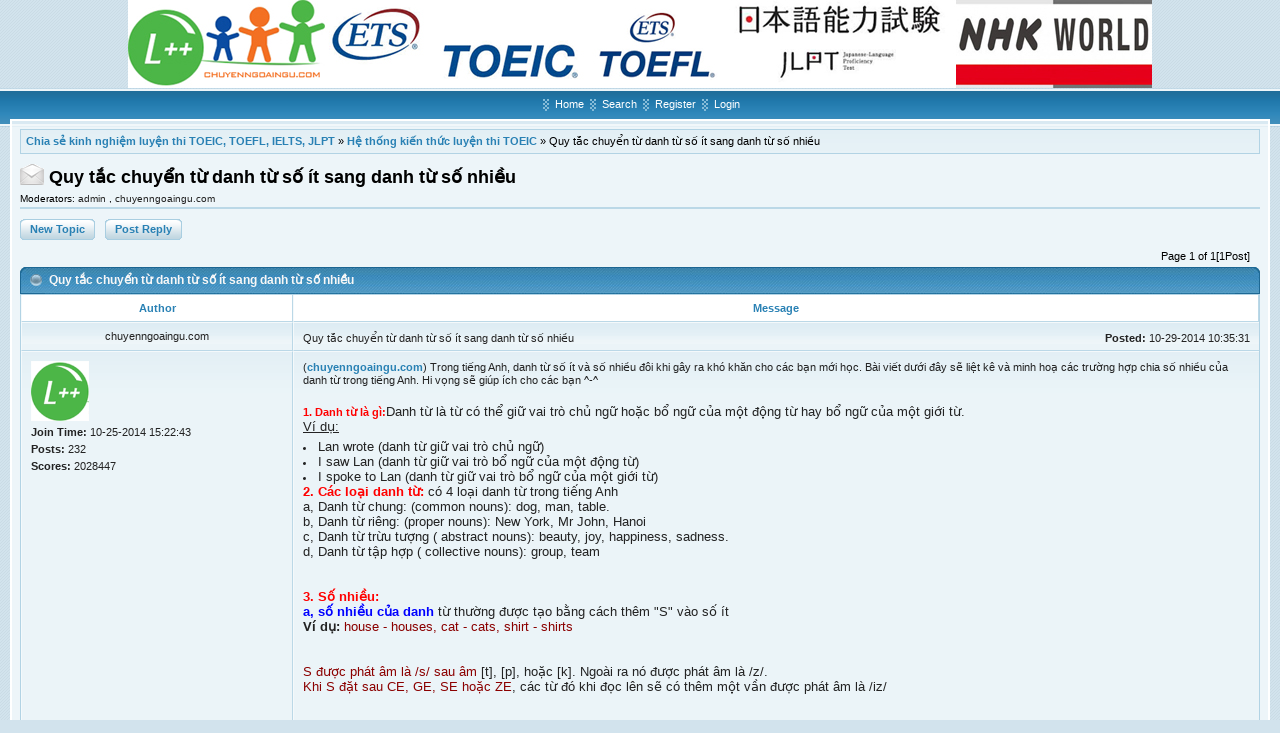

--- FILE ---
content_type: text/html; charset=utf-8
request_url: http://toeic.chuyenngoaingu.com/Quy-t%E1%BA%AFc-chuy%E1%BB%83n-t%E1%BB%AB-danh-t%E1%BB%AB-s%E1%BB%91-%C3%ADt-sang-danh-t%E1%BB%AB-s%E1%BB%91-nhi%E1%BB%81u_t80.aspx?siteId=0&forumId=2
body_size: 27464
content:

<!DOCTYPE html PUBLIC "-//W3C//DTD XHTML 1.0 Transitional//EN" "http://www.w3.org/TR/xhtml1/DTD/xhtml1-transitional.dtd">
<html xmlns="http://www.w3.org/1999/xhtml">
<head><title>
	Quy tắc chuyển từ danh từ số &#237;t sang danh từ số nhiều - Chia sẻ kinh nghiệm luyện thi TOEIC, TOEFL, IELTS, JLPT - Comm100
</title>

    <script type="text/javascript">
        function changeCSS(obj, cssName) {
            obj.className = cssName;
        }

        var mx, my;
        function showHelp(id, helpMessage) {/*--open--*/
            var left, top;
            var o = document.getElementById(id);
            if (document.body.clientWidth - mx < 210) {
                left = parseInt(mx - 216) + "px";
            }
            else {
                left = parseInt(mx + 16) + "px";
            }
            top = my + "px";
            o.style.left = left;
            o.style.top = top;
            o.style.display = "block";
            o.innerHTML = helpMessage;

        }
        function closeHelp(id) {/*--close--*/
            var o = document.getElementById(id);
            if (o.style.display == "block") {
                o.style.display = "none";
            }
        }
        function mousePosition(ev) {
            if (ev.pageX || ev.pageY) {
                return { x: ev.pageX, y: ev.pageY };
            }
            return {
                x: ev.clientX + document.documentElement.scrollLeft,
                y: ev.clientY + document.documentElement.scrollTop
            };
        }
        function mouseMove(ev) {
            ev = ev || window.event;
            var mousePos = mousePosition(ev);
            mx = mousePos.x;
            my = mousePos.y;
        }
    </script>

    <script type="text/javascript">
        var localTime = new Date();
        var timezoneOffset = localTime.getTimezoneOffset();
        document.cookie = "TimezoneOffset=" + timezoneOffset;
    </script>
    <link href="Favicon.ico" rel="shortcut icon" type="image/x-icon" />

    <script src="JS/Common/RepeatSubmit.js" type="text/javascript"></script>

    <script src="JS/Common/ThickBox.js" type="text/javascript"></script>

    <script language="javascript" type="text/javascript">
        function editPost(postId) {
            window.location.href = "EditTopicOrPost.aspx?postId=" + postId + "&topicId=80&forumId=2&siteId=0";
        }

        function deletePost(postId) {
            if (confirm('Are you sure you want to delete this post?')) {
              if('False'.toLowerCase() == 'true')
              {
                if(!confirm('This post will be deleted permanently after this operation. Are you sure you want to go on?'))
                    return;
              }
                window.location.href = "Topic.aspx?action=delete&postId=" + postId + "&topicId=80&siteId=0&forumId=2";
            }
            else
                return;
        }
        
        function FavoriteTopic()
        {
            if(!confirm('Are you sure you want to add this topic into your Favorites?')){return false;}
        }
        
        function unFavoriteTopic()
        {
            if(!confirm('Are you sure you want to remove this topic from your Favorites?')){return false;}
        }

        function markAsAnswer(postId) {
            if (confirm('Are you sure you want to mark this post as answer?')) {
                window.location.href = "Topic.aspx?action=mark&postId=" + postId + "&topicId=80&siteId=0&forumId=2&goToAnswer=true&a=1#Post" + postId;
            }
            else
                return;
        }

        function markAsAnswerInsteadOfOld(postId) {
            if (confirm('Answer already existed. Are you sure you want to overwrite it?')) {
                window.location.href = "Topic.aspx?action=mark&postId=" + postId + "&topicId=80&siteId=0&forumId=2&goToAnswer=true&a=1#Post" + postId;
            }
            else
                return;
        }

        function quote(postId) {
//        var quoteFomat='<table border="0" cellpadding="0" cellspacing="0">' + 
//                            '<tr>' + 
//                                '<td class="advance_left_top">' + 
//                                '</td>' + 
//                                '<td class="advance_top" width="100%">' + 
//                                '</td>' + 
//                                '<td class="advance_right_top">'+ 
//                                '</td>' + 
//                            '</tr>'
//                            '<tr>' + 
//                                '<td class="advance_left">' + 
//                                    '&nbsp;' + 
//                                '</td>' + 
//                                '<td class="advance_content advance_quote">';
//            var quoteEndTag =   '</td>' + 
//                                '<td class="advance_right">' + 
//                                    '&nbsp;' +
//                                '</td>' + 
//                            '</tr>' + 
//                            '<tr>' + 
//                                '<td class="advance_left_bot">' + 
//                                '</td>' + 
//                                '<td class="advance_bot" width="100%">' + 
//                                '</td>' + 
//                                '<td class="advance_right_bot">' + 
//                                '</td>' + 
//                            '</tr>' + 
//                        '</table>';

            var quoteFomat = "<blockquote><div>";

            var quoteAuthor = '[deleted user]';
            if (document.getElementById("author" + postId) != null) {
                quoteAuthor = document.getElementById("author" + postId).innerHTML;
            }
            var quotePostTime = document.getElementById("postTime" + postId).innerHTML;

            var quoteIndex = "<cite>" + 'Quote: ' + quoteAuthor + " " + quotePostTime + "</cite>";
            var quoteContent = document.getElementById("postContent" + postId).innerHTML;
            var quoteEndTag = "</div></blockquote><p></p>";

            var quoteStr = quoteFomat + quoteIndex + quoteContent + quoteEndTag;
            //alert(quoteStr);

            //var originalContent = tinyMCE.get("ctl00_ContentPlaceHolder1_HTMLEditor_editor").getContent();
            if('False'.toLowerCase() == "true")
            {
                tinyMCE.get("ctl00_ContentPlaceHolder1_HTMLEditor_editor").setContent(quoteStr);//originalContent + quoteStr);
                window.scrollTo(0, document.body.scrollHeight);
                window.setTimeout(function() { tinyMCE.get("ctl00_ContentPlaceHolder1_HTMLEditor_editor").focus(); }, 0);
                goToTheEnd(tinyMCE.get("ctl00_ContentPlaceHolder1_HTMLEditor_editor"));
            }
        }

        function deleteTopicConfirm() {
       
            if(confirm('Are you sure you want to delete this topic?') == false)
                return false;
            if('False'.toLowerCase() == 'true')
            {
                if(confirm('This annoucement will be deleted permanently after this operation. Are you sure you want to go on?') == false)
                    return false;
            }
            return true;
                
        }

        function closeTopicConfirm() {
            return confirm('Are you sure you want to close this topic?');
        }

        function reopenTopicConfirm() {
            return confirm('Are you sure you want to reopen this topic?');
        }
        
        function moveTopic()
        {
            document.getElementById('frMoveTopic').src ="SelectForum.aspx?topicId=80&siteId=0&forumId=2";
        }

        function stickyTopicConfirm() {
            return confirm('Are you sure you want to make this topic sticky?');
        }

        function unStickyTopicConfirm() {
            return confirm('Are you sure you want to make this topic unsticky?');
        }
        
        function featuredTopicConfirm(){
            return confirm('Are you sure you want to mark this topic as Featured?');
        }
        
        function unFeaturedTopicConfirm(){
            return confirm('Are you sure you want to mark this topic as Unfeatured?');
        }

        function SubmitPoll(postId) {
            var hd = document.getElementById("hdPollId");
            if (hd.value != "") {
                window.location.href = "Topic.aspx?action=poll&optionId=" + hd.value +
                                       "&topicId=80&siteId=0&forumId=2";
            }
            else {
                alert('Please select at least 1 option.');
            }
        }

        function ChoosePollId(pollId, ifMuli, ifChecked, item) {
            var hd = document.getElementById("hdPollId");
            if(ifMuli && ifChecked)
            {
                var MaxCount = 0;
                if (GetChoosedPollCount() >= MaxCount) {
                    item.checked = false;
                    alert('The options you can vote cannot exceed ' + MaxCount);
                    return;
                }
            }
            var arry = hd.value.split(';');
            if (ifMuli) {
                if (!ifChecked) {
                    //alert(pollId);
                    var tvalue = "";
                    var arry = hd.value.split(';');
                    for (var i = 0; i < arry.length; i++) {
                        if (arry[i] != pollId && arry[i] != "")
                            tvalue += arry[i] + ";";
                    }
                    hd.value = tvalue;

                }
                else {
                    hd.value += pollId + ";";
                }
            }
            else {
                hd.value = pollId;
            }
        }
        function GetChoosedPollCount() {
            var hd = document.getElementById("hdPollId");
            var count = 0;
            var arry = hd.value.split(';');
            for (var i = 0; i < arry.length; i++) {
                if (arry[i] != "")
                    count++;
            }
            return count;
        }
        
        function TextKeyDown(txtId) {
            //            var text = document.getElementById(txtId);
            //   text.value = text.value.replace(/\D/g,'');
        }
        
        function UnloginQuickReply() {
            //debugger;
            
                var objbtn = document.getElementById('ContentPlaceHolder1_btnQuickReplyHidden');
                if (objbtn != null)
                    objbtn.click();
            
        }
        function IfShowDropDownList(ifShow)
        {
            if(navigator.userAgent.indexOf("MSIE") <=0)
                return;
            if(navigator.userAgent.indexOf("MSIE 6.0")>0)// ie 6. display footer 
            {
                var ddlForumJump = document.getElementById("ctl00_ForumFooter1_ddlForumJump");
                if(ifShow=='true')
                    ddlForumJump.style.display='';
                else
                    ddlForumJump.style.display='none';
            }
        }
    </script>

<link href="App_Themes/StyleTemplate_Default/boxy.css" type="text/css" rel="stylesheet" /><link href="App_Themes/StyleTemplate_Default/stylesheet.css" type="text/css" rel="stylesheet" /><meta name="keywords" content="TOEIC,TOEFL, 1kyu,2kyu,3kyu,Miễn phí học online luyện thi TOEIC và tiếng Nhật, mien phi hoc online TOEIC va tieng Nhat, luyen thi TOEIC, luyen thi nang luc tieng Nhat, luyen thi, hoc truc tuyen, N1,N2,N3,N4,N5, lop hoc online mien phi, luyen thi mien phi, thi thu mien phi, website hoc ngoai ngu tot nhat, chuyen ngoai ngu, chuyenngoaingu.com," /><meta name="description" content="Các bài giảng, bài tập, chiến lược học và thi các chứng chỉ TOEIC, Tiếng Nhật được thiết kế phù hợp cho người tự học. Phù hợp với các bạn sinh viên, những người đang đi làm. Có thể đạt TOEIC >550 trong vòng 2 tuần. Luyen thi TOEIC Online, Luyen thi Nang luc tieng Nhat Online Giup ban dat 600-800+ diem TOEIC hoac 120+ diem Nang luc tieng Nhat sau 1-3 thang!" /></head>
<body>
    <form method="post" action="./Topic.aspx?topicId=80&amp;siteId=0&amp;forumId=2" onsubmit="javascript:return WebForm_OnSubmit();" id="form1">
<div class="aspNetHidden">
<input type="hidden" name="__EVENTTARGET" id="__EVENTTARGET" value="" />
<input type="hidden" name="__EVENTARGUMENT" id="__EVENTARGUMENT" value="" />
<input type="hidden" name="__VIEWSTATE" id="__VIEWSTATE" value="/[base64]/[base64]/[base64]/[base64]/[base64]/[base64]/[base64]/[base64]/[base64]/[base64]/huqFpIG5n4buvIj5uZ2/[base64]/[base64]/[base64]/[base64]/[base64]/bmcgYW5oIG9ubGluZSI+aOG7jWMgdGnhur9uZyBhbmggb25saW5lPC9hPnwgPGEgaHJlZj0iaHR0cDovL2NodXllbm5nb2Fpbmd1LmNvbS8jaOG7jWMgdGnhur9uZyBhbmggZ2lhbyB0aeG6v3AiPmjhu41jIHRp4bq/[base64]/[base64]/bjwvYT58IDxhIGhyZWY9Imh0dHA6Ly9jaHV5ZW5uZ29haW5ndS5jb20vI3RoaSB0b2VpYyB0cuG7sWMgdHV54bq/[base64]" />
</div>

<script type="text/javascript">
//<![CDATA[
var theForm = document.forms['form1'];
if (!theForm) {
    theForm = document.form1;
}
function __doPostBack(eventTarget, eventArgument) {
    if (!theForm.onsubmit || (theForm.onsubmit() != false)) {
        theForm.__EVENTTARGET.value = eventTarget;
        theForm.__EVENTARGUMENT.value = eventArgument;
        theForm.submit();
    }
}
//]]>
</script>



<script src="/WebResource.axd?d=u1bYKgxJmsPguO00oeKqntRYzrZFeALxmlFCSaRqwhfebc0QfNTXrwluBSDIePXy9vqlD1mKFBQJx8bpHApnM6XOJBcYTm1CFaK-IpxbSNg1&amp;t=638901788248157332" type="text/javascript"></script>
<script type="text/javascript">
//<![CDATA[
function WebForm_OnSubmit() {
if (typeof(ValidatorOnSubmit) == "function" && ValidatorOnSubmit() == false) return false;
return true;
}
//]]>
</script>

<div class="aspNetHidden">

	<input type="hidden" name="__VIEWSTATEGENERATOR" id="__VIEWSTATEGENERATOR" value="B454068B" />
	<input type="hidden" name="__EVENTVALIDATION" id="__EVENTVALIDATION" value="/wEdACiVQn+fwn0CK2Ot+W1oJJ+KVOiyEMhZwg8RiXEMM6J9a8o2ZJ5ezYDmihqw9F/N8vO3HhYX3dSRds1os9+MPqeMOLsdFpPlURQbTtc/5giyKutAp5s+U6Xd6I4X4f8mYBda3vrDPUCydwKiva4wsQVsqSnrmyRUgaEAndd5iYTKJhVIxaXaXUArmanHCtV7/YOgEc4jlKZ9ZPG7gqJfRxJ1vlGcfFfHIKMDzjZVrgkrQgUhu3Lj6f6M5Ky9fCnhBwaa37ilLYQdLh4XS35MFHVlaoRAEA70lFsmliPugOrh6BRQ6qcGl/Z1QqsoXlRHRA1P+yCfKjt9Lebr/YzP1yBrmBghx5w8BJe9FiqLrRZghJlGKPms9HWIiniRHpQ1CpXG/K6KWvS6/ja1g5N4xKwhh+RRW0plsq2cwFJHv0sMlUDcLQbtrfUlqTdYjdwH8P8zmLSes/GFmmuJMNCUDpVSnzpgFfxUaiho82BBJRlQdAgbs4cTrBO1bsVsKvBjHTMCK5y4ioKSxZtJ5INx/nU/PiAQKxHjBY7ofzv+9GKh7zebQD86E9BZe3d6UHIkZZ9BwPEaD/Hr4JwU+CUl/tjuGkcxrGBJtbxz99yNhVHVA7w49sxwVc+6mf5+f7HsnYhgWn+/fxt5Q1pIzuTipVAVY+31Wp+SXuuIObk9sKZfZVB3fTZLiel7jtSlEPRtD1LrhzrKfXbTZGbEuVdSj2LPoKSm53sB4B8jRzc/JNkflWg9amsE6CjuoDGLCTgnDhViM0AYir2qVXXrYej05AXuuRLtsX/HhgRDjDfYtXJLBykISt671KHXk/hyGjvAhMj9hp8Re52dSP84TjkTB6oi/iHYeRlQzN75XqKNFONnIkl4yG1NGh9V94mLAGWzpjw=" />
</div>

    
    <div id="divThickOuter" class="thick_outer">
    </div>
    <div id="divEmpty">
    </div>
    
    <div id="divMoveTopic" style="height: 500px; width: 490px; display: none">
        <table cellspacing='0' cellpadding='0' border='0' class='boxy-wrapper'>
            <tr>
                <td class='top-left'>
                </td>
                <td class='boxy-top'>
                </td>
                <td class='top-right'>
                </td>
            </tr>
            <tr>
                <td class='left'>
                </td>
                <td class='boxy-inner'>
                    <div class="title-bar">
                        <span class="spanHover" onclick="WindowClose('divMoveTopic','divThickOuter');IfShowDropDownList('true');">
                            [Close]</span>
                    </div>
                    <div class="boxy-content">
                        <div class="cat2">
                            <div class="top_cat2">
                                <div class="top_cat2_left">
                                    <div class="top_cat2_right">
                                        Move Topic To
                                    </div>
                                </div>
                            </div>
                        </div>
                        <iframe width="450px" id="frMoveTopic" height="380px" frameborder='0' scrolling="yes"
                            src="#"></iframe>
                    </div>
                </td>
                <td class='right'>
                </td>
            </tr>
            <tr>
                <td class='bottom-left'>
                </td>
                <td class='bottom'>
                </td>
                <td class='bottom-right'>
                </td>
            </tr>
        </table>
    </div>
    <div id="divThickInner" style="display: none; height: 360px; width: 700px;">
        <table cellspacing='0' cellpadding='0' border='0' class='boxy-wrapper'>
            <tr>
                <td class='top-left'>
                </td>
                <td class='boxy-top'>
                </td>
                <td class='top-right'>
                </td>
            </tr>
            <tr>
                <td class='left'>
                </td>
                <td class='boxy-inner'>
                    <div class="title-bar">
                        <span class="spanHover" onclick="javascript:WindowClose('divThickInner','divThickOuter');IfShowDropDownList('true');">
                            [Close]</span>
                    </div>
                    <div class="boxy-content">
                        <div class="cat2">
                            <div class="top_cat2">
                                <div class="top_cat2_left">
                                    <div class="top_cat2_right">
                                        Quick Reply</div>
                                </div>
                            </div>
                        </div>
                        <table class="tb_forum" cellspacing='0'>
                            <tr>
                                <td class="row1" width="20%" align="right">
                                    <p>
                                        <b>
                                            Subject: </b></p>
                                </td>
                                <td class="row2" width="80%">
                                    <p>
                                        <input name="ctl00$ThickBox$txtSubject1" type="text" value="Re:Quy tắc chuyển từ danh từ số ít sang danh từ số nhiều" maxlength="128" id="ThickBox_txtSubject1" class="txt" style="width:69%;" />
                                        <span class="require">*
                                            <span id="ThickBox_RequiredTxtSubject1" style="display:none;">Subject is required.</span>
                                        </span>
                                    </p>
                                </td>
                            </tr>
                            <tr>
                                <td class="row1" align="right">
                                    <p>
                                        <b>
                                            Content: </b></p>
                                </td>
                                <td class="row2">
                                    <p>
                                        <div style="width: 70%">
                                            <textarea name="ctl00$ThickBox$txtContent" rows="2" cols="20" id="ThickBox_txtContent" style="height:200px;width:100%;">
</textarea></div>
                                        <span id="ThickBox_draftEditInfo2"></span>
                                        <span class="require">*Required Field</span>
                                    </p>
                                </td>
                            </tr>
                            <tr>
                                <td colspan="2" class="row5" align="center">
                                    <p>
                                        <input type="submit" name="ctl00$ThickBox$btnSwiftReplySubmit" value="Submit" onclick="javascript:if (Page_ClientValidate(&#39;swiftReply&#39;)) {return checkRepeatSubmit(this);};" id="ThickBox_btnSwiftReplySubmit" class="btn" />
                                    </p>
                                    
                                </td>
                            </tr>
                        </table>
                    </div>
                </td>
                <td class='right'>
                </td>
            </tr>
            <tr>
                <td class='bottom-left'>
                </td>
                <td class='bottom'>
                </td>
                <td class='bottom-right'>
                </td>
            </tr>
        </table>
    </div>
    
    <div id="divVoteResult" style="display: none; height: 250px; width: 550px;">
        <table cellspacing='0' cellpadding='0' border='0' class='boxy-wrapper'>
            <tr>
                <td class='top-left'>
                </td>
                <td class='boxy-top'>
                </td>
                <td class='top-right'>
                </td>
            </tr>
            <tr>
                <td class='left'>
                </td>
                <td class='boxy-inner'>
                    <div class="title-bar">
                        <span class="spanHover" onclick="javascript:WindowClose('divVoteResult','divThickOuter');IfShowDropDownList('true');">
                            [Close]</span>
                    </div>
                    <div class="boxy-content">
                        <div class="cat2">
                            <div class="top_cat2">
                                <div class="top_cat2_left">
                                    <div class="top_cat2_right">
                                        
                                    </div>
                                </div>
                            </div>
                        </div>
                        <div class="pos_bottom_10">
                            <table class="tb_forum" cellspacing='0' width="100%">
                                <tr>
                                    <th>
                                        Option Text
                                    </th>
                                    <th style="width: 200px">
                                        Pecent
                                    </th>
                                    <th width="60px">
                                        Per
                                    </th>
                                </tr>
                                
                                <tr>
                                    <td class="row5" align="right" colspan="3">
                                        <p>
                                            <b>
                                                Total Number of who have voted:</b> <span class="totleNum">
                                                    0</span></p>
                                    </td>
                                </tr>
                            </table>
                            <div class="divCenter pos_top_10">
                                <input type="submit" name="ctl00$ThickBox$btnClose" value="Close" onclick="javascript:WindowClose(&#39;divVoteResult&#39;,&#39;divThickOuter&#39;);IfShowDropDownList(&#39;true&#39;);return false;" id="ThickBox_btnClose" class="btn" />
                            </div>
                        </div>
                    </div>
                </td>
                <td class='right'>
                </td>
            </tr>
            <tr>
                <td class='bottom-left'>
                </td>
                <td class='bottom'>
                </td>
                <td class='bottom-right'>
                </td>
            </tr>
        </table>
    </div>
    
    <div id="divPaySroce" style="display: none; height: 130px; width: 650px;">
        <table cellspacing='0' cellpadding='0' border='0' class='boxy-wrapper'>
            <tr>
                <td class='top-left'>
                </td>
                <td class='boxy-top'>
                </td>
                <td class='top-right'>
                </td>
            </tr>
            <tr>
                <td class='left'>
                </td>
                <td class='boxy-inner'>
                    <div class="title-bar">
                        <span class="spanHover" onclick="javascript:WindowClose('divPaySroce','divThickOuter');IfShowDropDownList('true');">
                            [Close]</span>
                    </div>
                    <div class="boxy-content">
                        <div class="cat2">
                            <div class="top_cat2">
                                <div class="top_cat2_left">
                                    <div class="top_cat2_right">
                                        Pay Score
                                    </div>
                                </div>
                            </div>
                        </div>
                        <iframe id='iframePayScore' width="610px" height="130px" frameborder='0' scrolling="no">
                        </iframe>
                    </div>
                </td>
                <td class='right'>
                </td>
            </tr>
            <tr>
                <td class='bottom-left'>
                </td>
                <td class='bottom'>
                </td>
                <td class='bottom-right'>
                </td>
            </tr>
        </table>

        <script type="text/javascript" language="javascript">
            function GetAttachId(id) {
                var ifGuest = 'True';
                if (ifGuest.toLowerCase() == 'true') {
                    window.location = 'login.aspx?siteId=0';
                    return false;
                }
                showWindow('divPaySroce', 'divThickOuter');
                IfShowDropDownList('false');
                document.getElementById('iframePayScore').src =
                    "PayScore.aspx?attachId=" + id + "&topicId=80&forumId=2"
                    + "&siteId=" + "0" + "&time=" + new Date().getMilliseconds();
            }
        </script>

    </div>
    
    <div id="divAbuse" style="display: none; height: 350px; width: 650px;">
        <table cellspacing='0' cellpadding='0' border='0' class='boxy-wrapper'>
            <tr>
                <td class='top-left'>
                </td>
                <td class='boxy-top'>
                </td>
                <td class='top-right'>
                </td>
            </tr>
            <tr>
                <td class='left'>
                </td>
                <td class='boxy-inner'>
                    <div class="title-bar">
                        <span class="spanHover" onclick="javascript:WindowClose('divAbuse','divThickOuter');IfShowDropDownList('true');">
                            [Close]</span>
                    </div>
                    <div class="boxy-content">
                        <div class="cat2">
                            <div class="top_cat2">
                                <div class="top_cat2_left">
                                    <div class="top_cat2_right">
                                        Report Abuse
                                    </div>
                                </div>
                            </div>
                        </div>
                        <iframe id='iframeAbusePost' width="610px" height="220px" scrolling="no" frameborder='0'>
                        </iframe>
                    </div>
                </td>
                <td class='right'>
                </td>
            </tr>
            <tr>
                <td class='bottom-left'>
                </td>
                <td class='bottom'>
                </td>
                <td class='bottom-right'>
                </td>
            </tr>
        </table>

        <script language="javascript" type="text/javascript">
            function GetAbuseId(id) {
                document.getElementById('iframeAbusePost').src =
                    "AbusePost.aspx?postId=" + id + "&topicId=" + "80"
                    + "&forumId=" + "2"
                    + "&siteId=" + "0";
            }
            function IfGoToLogin(ifGuest, postId) {
                if (ifGuest.toLowerCase() == 'true') {
                    window.location = 'login.aspx?siteId=' + "0";
                    return false;
                }
                else {
                    showWindow('divAbuse', 'divThickOuter');
                    IfShowDropDownList('false');
                    GetAbuseId(postId);
                }
            }
        </script>

    </div>
    
    <div id="divSendMessageToUser" style="display: none; width: 650px; height: 320px;">
        <table cellspacing='0' cellpadding='0' border='0' class='boxy-wrapper'>
            <tr>
                <td class='top-left'>
                </td>
                <td class='boxy-top'>
                </td>
                <td class='top-right'>
                </td>
            </tr>
            <tr>
                <td class='left'>
                </td>
                <td class='boxy-inner'>
                    <div class="title-bar">
                        <span class="spanHover" onclick="javascript:WindowClose('divSendMessageToUser','divThickOuter');IfShowDropDownList('true');">
                            [Close]</span>
                    </div>
                    <div class="boxy-content">
                        <div class="cat2">
                            <div class="top_cat2">
                                <div class="top_cat2_left">
                                    <div class="top_cat2_right">
                                        Send Message
                                    </div>
                                </div>
                            </div>
                        </div>
                        <iframe id='iframeSendMessageToUser' width="610px" height="310px" frameborder='0'
                            src="#" scrolling="no"></iframe>
                    </div>
                </td>
                <td class='right'>
                </td>
            </tr>
            <tr>
                <td class='bottom-left'>
                </td>
                <td class='bottom'>
                </td>
                <td class='bottom-right'>
                </td>
            </tr>
        </table>

        <script language="javascript" type="text/javascript">
            function SetSendMessageToUserId(userId) {
                var iframeSendMessageToUser = document.getElementById('iframeSendMessageToUser');
                iframeSendMessageToUser.src = "SendMessages.aspx?userId=" + userId + "&siteId=" + "0";
            }
        </script>

    </div>
    
    <div id="divBanOneUser" style="display: none; width: 650px; height: 300px;">
        <table cellspacing='0' cellpadding='0' border='0' class='boxy-wrapper'>
            <tr>
                <td class='top-left'>
                </td>
                <td class='boxy-top'>
                </td>
                <td class='top-right'>
                </td>
            </tr>
            <tr>
                <td class='left'>
                </td>
                <td class='boxy-inner'>
                    <div class="title-bar">
                        <span class="spanHover" onclick="javascript:WindowClose('divBanOneUser','divThickOuter');IfShowDropDownList('true');">
                            [Close]</span>
                    </div>
                    <div class="boxy-content">
                        <div class="cat2">
                            <div class="top_cat2">
                                <div class="top_cat2_left">
                                    <div class="top_cat2_right">
                                        Ban User
                                    </div>
                                </div>
                            </div>
                        </div>
                        <iframe id='iframeBanOneUser' width="610px" height="280px" frameborder='0' scrolling="no"
                            src="#"></iframe>
                    </div>
                </td>
                <td class='right'>
                </td>
            </tr>
            <tr>
                <td class='bottom-left'>
                </td>
                <td class='bottom'>
                </td>
                <td class='bottom-right'>
                </td>
            </tr>
        </table>

        <script language="javascript" type="text/javascript">
            function SetBanUserIframeWithUserId(userId) {
                var iframeBanOneUser = document.getElementById('iframeBanOneUser');
                iframeBanOneUser.src = "BanUser.aspx?userId=" + userId + "&forumId=" + "2" + "&siteId=" + "0";
            }
        </script>

    </div>

    <div id="divHelp" style="display: none;">
    </div>
    <div id="outer">
        <div id="inner">
            <div id="outerHeader">
                
<div class="divMsg">
    
</div>
<div id="ForumHeader1_Logo" style="display:none;">
    <div class="logo-row">
        
        
    </div>
</div>

<div id="divheader">
    <p style="text-align: center;"><a title="http://chuyenngoaingu.com" href="http://chuyenngoaingu.com" target="_blank"><img src="http://toeic.chuyenngoaingu.com/JS/HTMLEditor/Image.aspx?id=7&amp;siteid=0" alt="" /></a></p>
</div>

<div class="clear">
</div>

<script type="text/javascript">
    var url = document.URL;
    var ifAdvanced = url.substr(url.lastIndexOf("ifAdvancedMode") + 15, 4); //ifAdvanceMode=true
    if (ifAdvanced.toLowerCase() == "true") {
        //get Header from Parent Window
        var WinParnet = window.opener;
        if (WinParnet != null) {
            var divheader = document.getElementById('divheader');
            var controlPrefix = WinParnet.document.getElementById("hdnControlPrefix").value;
            divheader.innerHTML = WinParnet.tinyMCE.get(controlPrefix + "_txtPageHeader_editor").getContent();
        }

    }
</script>


            </div>
            <!--Define the Logo here-->
            
            <!--end Define the Logo-->
            <!--Define the Link Bar here-->
            <div id="nav_bar" class="navrow">
                <div class="navrow_inner">
                    
<div class="divMsg" style="float:left">
    <span id="LinkBar1_lblMessage" class="errorMsg"></span>
</div>
<img src="App_Themes/StyleTemplate_Default/images/nav_bar/forum%20home.gif" id="LinkBar1_imgHome" align="absmiddle" />
<a id="LinkBar1_lnkHome" href="Default.aspx?siteId=0">Home</a>
<img src="App_Themes/StyleTemplate_Default/images/nav_bar/search.gif" id="LinkBar1_imgSearch" align="absmiddle" />
<a id="LinkBar1_lnkSearch" href="AdvancedSearch.aspx?siteId=0">Search</a>
<img src="App_Themes/StyleTemplate_Default/images/nav_bar/register.gif" id="LinkBar1_imgRegister" align="absmiddle" />
<a id="LinkBar1_lnkRegister" href="Pre_Register.aspx?siteId=0">Register</a>










<img src="App_Themes/StyleTemplate_Default/images/nav_bar/login.gif" id="LinkBar1_imgLogin" align="absmiddle" />
<a id="LinkBar1_lnkLogin" href="Login.aspx?action=login&amp;siteId=0">Login</a>

                </div>
            </div>

            <!--end Define the Link Bar-->
            <div id="content">
                <div id="content_main">
                    <div id="content_main_inner">
                        <div class="pos_bottom_10">
                            <div class="cat">
                                <div class="top_cat">
                                    <div class="top_cat_left">
                                        <div class="top_cat_right">
                                            
<div class="divMsg">
    <span id="NavigationBar1_lblMessage" class="errorMsg"></span>
</div>

<span id="NavigationBar1_SiteMapPath1" class="NavigationBar"><a href="#NavigationBar1_SiteMapPath1_SkipLink"><img alt="Skip Navigation Links" src="/WebResource.axd?d=oXkCZYQBqrbDG7A_pqHK1CO35UfNNeg5Gq_fZNYZM9QAIKFEeY4N2fjmklwrIrcdrjEhks9E99WtC5WnyzbDqs8yZKTIooK5v2g04-AoL8U1&amp;t=638901788248157332" width="0" height="0" style="border-width:0px;" /></a><span><a href="/Default.aspx?siteid=0">Chia sẻ kinh nghiệm luyện thi TOEIC, TOEFL, IELTS, JLPT</a></span><span> &#187; </span><span><a href="/H%e1%bb%87-th%e1%bb%91ng-ki%e1%ba%bfn-th%e1%bb%a9c-luy%e1%bb%87n-thi-TOEIC_f2.aspx?siteId=0">Hệ thống kiến thức luyện thi TOEIC</a></span><span> &#187; </span><span>Quy tắc chuyển từ danh từ số &#237;t sang danh từ số nhiều</span><a id="NavigationBar1_SiteMapPath1_SkipLink"></a></span>

                                        </div>
                                    </div>
                                </div>
                            </div>
                        </div>

            <div id="fb-root">
            </div>
            <script src="http://static.ak.fbcdn.net/connect.php/js/FB.Share" type="text/javascript"></script>
            <script>                (function (d, s, id) {
                    var js, fjs = d.getElementsByTagName(s)[0];
                    if (d.getElementById(id)) return;
                    js = d.createElement(s); js.id = id;
                    js.src = "//connect.facebook.net/vi_VN/sdk.js#xfbml=1&appId=687751801302702&version=v2.0";
                    fjs.parentNode.insertBefore(js, fjs);
                } (document, 'script', 'facebook-jssdk'));
            </script>
            <div class="fb-like" data-href="https://www.facebook.com/chuyenngoaingu.com.vn" data-send="true"
                data-width="50%" data-show-faces="false">
            </div>
            <div class="g-plusone" data-size="medium" data-href="https://plus.google.com/112297569014979217918/posts">
            </div>
                        
    
    <div class="pos_bottom_10">
        <div class="forum_head">
            <h2 class="forum_title">
                <img id="ContentPlaceHolder1_imgStatus" title="Normal Topic" src="App_Themes/StyleTemplate_Default/images/status/32_32/normal.gif" style="vertical-align: bottom" />
                <span id="ContentPlaceHolder1_lblTopicTitle" title="Quy tắc chuyển từ danh từ số &amp;#237;t sang danh từ số nhiều">Quy tắc chuyển từ danh từ số &#237;t sang danh từ số nhiều</span>
                <p class="moderators">
                    Moderators:
                    
                            <a class="user_link" href='User_Profile.aspx?userId=1&siteId=0'
                                target="_blank">
                                admin
                            </a>
                            ,
                        
                            <a class="user_link" href='User_Profile.aspx?userId=2&siteId=0'
                                target="_blank">
                                chuyenngoaingu.com
                            </a>
                            
                        
                </p>
            </h2>
        </div>
    </div>
    <div class="pos_bottom_5">
        <div class="toolbar">
            <div class="buttons">
                <ul class="buttons_menu">
                    <li><a href="AddTopic.aspx?topicId=80&pageType=post&siteId=0&forumId=2" id="ContentPlaceHolder1_hyperLnkNewTopic" class="new_topic_link" title="New topic">
                        <span class="new_topic">
                            New Topic</span>
                        <li class="li_end"></li>
                    </a></li>
                    <li class="next"></li>
                    <li class="next"><a id="ContentPlaceHolder1_lnkBtnUnLoggedinReply" class="post_reply_link" title="Post reply" href="javascript:__doPostBack(&#39;ctl00$ContentPlaceHolder1$lnkBtnUnLoggedinReply&#39;,&#39;&#39;)"><span class="post_reply">
                            Post Reply</span>
                        <li class="li_end"></li>
                    </a></li>
                    
                    <li class="next"></li>
                    
                    <li class="next"></li>
                </ul>
            </div>
            <div class="buttons" style="float: right">
                <ul class="buttons_menu">
                    <li></li>
                    <li></li>
                    <li class="next"></li>
                    <li class="next"></li>
                    <li class="next"></li>
                    <li class="next"></li>
                    <li class="next"></li>
                    <li class="next"></li>
                </ul>
            </div>
            <div class="clear">
            </div>
        </div>
    </div>
    <div class="divMsg" style="width: 50%">
        <span id="ContentPlaceHolder1_lblMessage" class="errorMsg"></span>
    </div>
    <div class="pos_bottom_5">
        <div class="toolbar1">
            <div class="go_to_answer">
                
            </div>
            <div class="pager">
                <div class="ASPNetPager">Page 1 of 1[1Post]</div>
            </div>
            <div class="clear">
            </div>
        </div>
    </div>
    <div class="pos_bottom_10">
        <div class="cat2">
            <div class="top_cat2">
                <div class="top_cat2_left">
                    <div class="top_cat2_right">
                        <span id="ContentPlaceHolder1_lblTopicTitle2" title="Quy tắc chuyển từ danh từ số &amp;#237;t sang danh từ số nhiều">Quy tắc chuyển từ danh từ số &#237;t sang danh từ số nhiều</span>
                    </div>
                </div>
            </div>
        </div>
        <table class="tb_forum" cellspacing="0" width="100%">
            <tr>
                <th width="22%">
                    Author
                </th>
                <th>
                    Message
                </th>
            </tr>
            
                    
                    <tr>
                        <td class='post_top1'
                            align="center">
                            <p>
                                <a name='bottom'></a>
                                <a class='user_link' href="User_Profile.aspx?userId=2&siteId=0" id="author87" target="_blank">chuyenngoaingu.com</a>
                            </p>
                        </td>
                        <td class='post_top2'>
                            <div class="post_top_pos">
                                <a name='Post87' id="Post87">&nbsp;</a>
                                <div class="subject">
                                    Quy tắc chuyển từ danh từ số &#237;t sang danh từ số nhiều
                                    
                                    
                                </div>
                                <div class="posted">
                                    <b>
                                        Posted: 
                                    </b>
                                    <span class="timeSpan" id="postTime87">10-29-2014 10:35:31</span>
                                </div>
                                <div class="clear">
                                </div>
                                
                            </div>
                        </td>
                    </tr>
                    
                    <tr class="trOdd">
                        <td class='post_middle1'
                            valign="top">
                            <div class="post_bottom_pos">
                                <p id="ContentPlaceHolder1_RepeaterTopic_PHUserAvatar_0">
                                    <a href='User_Profile.aspx?userId=2&siteId=0' target="_blank"><img alt='chuyenngoaingu.com' src='Temp/Avatar/0/2.jpg?707523874' /></a>
                                </p>
                                <p id="ContentPlaceHolder1_RepeaterTopic_PHUserJoined_0">
                                    <nobr>
                                        <b>Join Time: </b>
                                        10-25-2014 15:22:43
                                    </nobr>
                                </p>
                                <p id="ContentPlaceHolder1_RepeaterTopic_PHUserNumberOfPosts_0">
                                    <b>
                                        Posts: </b>
                                    232
                                </p>
                                
                                <p><b>Scores: </b>2028447</p>
                                
                                
                                <p class="user_bar">
                                    
                                    
                                    
                                    
                                </p>
                            </div>
                        </td>
                        <td class='post_middle2'
                            valign="top">
                            <div class="post_bottom_pos">
                                <div class="content" id="postContent87"><p>(<a title="http://chuyenngoaingu.com" href="http://chuyenngoaingu.com/" target="_blank">chuyenngoaingu.com</a>) Trong tiếng Anh, danh từ số &iacute;t v&agrave; số nhiều đ&ocirc;i khi g&acirc;y ra kh&oacute; khăn  cho c&aacute;c bạn mới học. B&agrave;i viết dưới đ&acirc;y sẽ liệt k&ecirc; v&agrave; minh hoạ c&aacute;c trường  hợp chia số nhiều của danh từ trong tiếng Anh. Hi vọng sẽ gi&uacute;p &iacute;ch cho  c&aacute;c bạn ^-^</p>
<p><br /><strong><span style="color: #ff0000; font-family: Arial;">1. Danh từ l&agrave; g&igrave;:</span></strong><span style="font-size: 10pt; font-family: Arial;">Danh từ l&agrave; từ c&oacute; thể giữ vai tr&ograve; chủ ngữ hoặc bổ ngữ của một động từ hay bổ ngữ của một giới từ.<br /><span style="font-size: 10pt; font-family: Arial; text-decoration: underline;">V&iacute; dụ:</span></span></p>
<ul>
<li><span style="font-size: 10pt; font-family: Arial;">Lan wrote (danh từ giữ vai tr&ograve; chủ ngữ)</span></li>
<li><span style="font-size: 10pt; font-family: Arial;">I saw Lan (danh từ giữ vai tr&ograve; bổ ngữ của một động từ)</span></li>
<li><span style="font-size: 10pt; font-family: Arial;">I spoke to Lan (danh từ giữ vai tr&ograve; bổ ngữ của một giới từ)</span></li>
</ul>
<p><span style="font-size: 10pt; font-family: Arial;"><span style="font-size: 10pt; color: #ff0000; font-family: Arial;"><strong>2. C&aacute;c loại danh từ:</strong> </span>c&oacute; 4 loại danh từ trong tiếng Anh<br />a, Danh từ chung: (common nouns): dog, man, table.<br />b, Danh từ ri&ecirc;ng: (proper nouns): New York, Mr John, Hanoi<br />c, Danh từ trừu tượng ( abstract nouns): beauty, joy, happiness, sadness.<br />d, Danh từ tập hợp ( collective nouns): group, team<br /><br /><br /></span><span style="font-size: 10pt; font-family: Arial;"><span style="font-size: 10pt; color: #ff0000; font-family: Arial;"><strong>3. Số nhiều: </strong></span><br /><strong><span style="font-size: 10pt; color: #0000ff; font-family: Arial;">a, số nhiều của danh</span> </strong>từ thường được tạo bằng c&aacute;ch th&ecirc;m "S" v&agrave;o số &iacute;t<br /><strong>V&iacute; dụ:</strong> <span style="font-size: 10pt; color: #8b0000; font-family: Arial;">house - houses, cat - cats, shirt - shirts</span><br /><br /><span style="font-size: 10pt; color: #8b0000; font-family: Arial;"><br />S được ph&aacute;t &acirc;m l&agrave; /s/ sau &acirc;m </span></span><span style="font-size: 10pt; font-family: Arial;">[t], [p], hoặc [k]. Ngo&agrave;i ra n&oacute; được ph&aacute;t &acirc;m l&agrave; /z/.<br /><span style="font-size: 10pt; color: #8b0000; font-family: Arial;">Khi S đặt sau CE, GE, SE hoặc ZE</span>, c&aacute;c từ đ&oacute; khi đọc l&ecirc;n sẽ c&oacute; th&ecirc;m một vần được ph&aacute;t &acirc;m l&agrave; /iz/<br /><br /><br /><span style="font-size: 10pt; color: #0000ff; font-family: Arial;"><strong>b, C&aacute;c danh từ kết th&uacute;c bằng S, SS, SH, TCH, CH, X, Z</strong></span> khi chuyển sang số nhiều đều th&ecirc;m -ES v&agrave;o cuối, như: gases (hơi),  masses (khối), dishes (m&oacute;n ăn), churches (nh&agrave; thờ), ditches (hố), boxes  (hộp), topazes (ho&agrave;ng ngọc). Khi ES đặt sau CH, SH, SS hoặc X, c&aacute;c từ d&oacute;  khi đọc l&ecirc;n sẽ c&oacute; them một vần được ph&aacute;t &acirc;m l&agrave; /iz/<br /><br /><span style="font-size: 10pt; color: #0000ff; font-family: Arial;"><strong>c, C&aacute;c danh từ kết th&uacute;c bằng-Y</strong></span> sau một phụ &acirc;m khi chuyển sang số nhiều bỏ -Y v&agrave; th&ecirc;m &ndash;IES. V&iacute; dụ: baby (trẻ sơ sinh)- babies, story (c&acirc;u chuyện) - stories.<br />C&aacute;c danh từ ri&ecirc;ng kết th&uacute;c bằng -Y chỉ cần th&ecirc;m -S th&ocirc;i, như: Mary - Marys.<br />C&aacute;c danh từ tận c&ugrave;ng bằng -Y theo sau một nguy&ecirc;n &acirc;m h&igrave;nh th&agrave;nh dạng số nhiều bằng c&aacute;ch th&ecirc;m -S.<br /><strong>V&iacute; dụ:</strong> <span style="font-size: 10pt; color: #8b0000; font-family: Arial;">boy (cậu con trai)- boys</span>.<br /><br /><br /><span style="font-size: 10pt; color: #0000ff; font-family: Arial;"><strong>d, C&aacute;c danh từ kết th&uacute;c bằng-F hoặc -FE</strong></span> sau L hay một nguy&ecirc;n &acirc;m d&agrave;i, ngoại trừ nguy&ecirc;n &acirc;m /oo/ khi chuyển sang  số nhiều bỏ F v&agrave; th&ecirc;m VES, như: calf (b&ecirc;)- calves, wolf (ch&oacute; s&oacute;i) -  wolves, thief (kẻ cắp) - thieves, wife (vợ)- wives.<br /><br /><span style="font-size: 10pt; color: #8b0000; font-family: Arial;">C&aacute;c danh từ kết th&uacute;c bằng &ndash;F</span> sau nguy&ecirc;n &acirc;m /oo/ khi chuyển sang số nhiều chỉ cần th&ecirc;m -S,như: roof (m&aacute;i nh&agrave;) - roofs, proof (chứng cớ) - proofs.<br /><span style="font-size: 10pt; color: #8b0000; font-family: Arial;"><br />C&aacute;c chữ mượn của ngoạI quốc</span> kết th&uacute;c bằng -Fhoặc -FE về số nhiều cũngchỉ cần th&ecirc;m -S,như: chief (thủ lĩnh) - chiefs, strife (chiến đấu) - strifes.<br /><br /><span style="font-size: 10pt; color: #0000ff; font-family: Arial;"><strong>e, C&oacute; một &iacute;t từ chấm dứtbằng -F </strong></span>về  số nhiều c&oacute; thể chỉ th&ecirc;m -S hoặc th&ecirc;m -VES,như: scraf (khăn qu&agrave;ng)  -scrafs - scraves, wharf (bến t&agrave;u) - wharfs - wharves, dwarf (người  l&ugrave;n)-dwarfs-dwarves, staff (gậy) - staffs - staves, hoof (m&oacute;ng b&ograve; ngựa) -  hoofs - hooves.<br /><br /><span style="font-size: 10pt; color: #0000ff; font-family: Arial;"><strong>f, C&aacute;c danh từ tận c&ugrave;ng bằng - O</strong></span> h&igrave;nh th&agrave;nh dạng số nhiều bằng c&aacute;ch th&ecirc;m ES.V&iacute; dụ: tomato (c&agrave; chua) - tomatoes, potato (khoai)- potatoes.<br /><br />Nhưng những từ nguy&ecirc;n l&agrave; củanước ngo&agrave;i hoặc c&aacute;c từ r&uacute;tgọn tận c&ugrave;ng bằng -O chỉ th&ecirc;m-S<br /><strong>V&iacute; dụ:</strong> <span style="font-size: 10pt; color: #8b0000; font-family: Arial;">kilo (một kil&ocirc;gram) - kilos,<br />kimono( &aacute;o ki-m&ocirc;-n&ocirc;) - kimonos.</span></span></p>
<p>&nbsp;</p>
<p><br /><strong><span style="font-size: 10pt; color: #ff8c00;">&raquo; C&aacute;c trường hợp đặc biệt<br /></span></strong><span style="font-size: 10pt;"><br /><br /></span><span style="font-size: 10pt; color: #ff0000;"><strong>1.Một &iacute;t danh từ h&igrave;nh th&agrave;nh số nhiều bằng c&aacute;ch đổi nguy&ecirc;n &acirc;m</strong></span><span style="font-size: 10pt; font-family: Arial;">&nbsp;</span></p>
<ul>
<li><span style="font-size: 10pt; color: #8b0000; font-family: Arial;">foot(b&agrave;n ch&acirc;n) - feet, </span> </li>
<li><span style="font-size: 10pt; color: #8b0000; font-family: Arial;">mouse(chuột) - mice, </span> </li>
<li><span style="font-size: 10pt; color: #8b0000; font-family: Arial;">goose (ngỗng) - geese, </span> </li>
<li><span style="font-size: 10pt; color: #8b0000; font-family: Arial;">tooth (c&aacute;i răng) -teeth </span> </li>
<li><span style="font-size: 10pt; color: #8b0000; font-family: Arial;">louse (chấy/rận) - lice, </span> </li>
<li><span style="font-size: 10pt; color: #8b0000; font-family: Arial;">woman(người đ&agrave;n b&agrave;) - women, </span> </li>
<li><span style="font-size: 10pt; color: #8b0000; font-family: Arial;">man(người đ&agrave;n &ocirc;ng) - men. </span></li>
</ul>
<p><span style="font-size: 10pt; color: #ff0000; font-family: Arial;"><strong>2, Số nhiều</strong></span><span style="font-size: 10pt; font-family: Arial;">của child(đứa b&eacute;) -children. <br />Số nhiều của ox(b&ograve; đực)-oxen<br /><br /><br /><strong><span style="font-size: 10pt; color: #ff0000; font-family: Arial;">3, T&ecirc;n một số sinh vật</span> </strong>kh&ocirc;ng  đổi theo số nhiều. Fish(c&aacute;)thường kh&ocirc;ng đổi.C&oacute; dạng số nhiều Fishes,  nhưng kh&ocirc;ng th&ocirc;ng dụng. T&ecirc;n v&agrave;i giống c&aacute; thường kh&ocirc;ng đổitheo số nhiều:  carp(c&aacute; ch&eacute;p),pike(c&aacute; ch&oacute;) , salmon(c&aacute; hồi), trout(c&aacute;hương đốm), cod (c&aacute;  tuyết),plaice (c&aacute; bơn sao), squid (c&aacute; bơn), turbot(mực thẻ),mackerel(c&aacute;  thu).Nhưng nếu được d&ugrave;ng theonghĩa số nhiều, những từtr&ecirc;n hợp với động  từở dạng số nhiều.<br /><br /><br />Những trường hợp kh&aacute;c th&ecirc;m -</span><span style="font-size: 10pt; font-family: Arial;"><span style="font-size: 10pt; color: #8b0000; font-family: Arial;">S:sharks  (những con c&aacute; mập), lobsters:những con t&ocirc;m h&ugrave;m, crabs(những con cua),  eels(những conlươn), herrings (những con c&aacute; tr&iacute;ch), sardines (những con  c&aacute; xac-đin) </span></span><span style="font-size: 10pt; font-family: Arial;"><br /></span><span style="font-size: 10pt; color: #8b0000; font-family: Arial;">Danh từ deer (hươu/nai) v&agrave; sheep (cừu) kh&ocirc;ng đổi: one sheep, two sheep.</span><span style="font-size: 10pt; font-family: Arial;"><br /><br /><br /><strong><span style="font-size: 10pt; color: #ff0000; font-family: Arial;">4,Một số từ kh&aacute;c kh&ocirc;ngđổi:</span> </strong>aircraft (m&aacute;y bay), craft (t&agrave;u)<br /><br /><br /></span><span style="font-size: 10pt; color: #ff0000; font-family: Arial;"><strong>5, C&aacute;c danh từ tập hợp</strong></span><span style="font-size: 10pt; font-family: Arial;">như team, family được coi l&agrave; số &iacute;t nếu ta x&eacute;t l&agrave; từ đ&oacute; chỉ chung một nh&oacute;m, một đơn vị.<br /><br /><br /><strong>V&iacute; dụ:</strong> </span><span style="font-size: 10pt; color: #8b0000; font-family: Arial;">our group is the best.</span><span style="font-size: 10pt; font-family: Arial;">V&agrave; ch&uacute;ng được coi l&agrave; số nhiều nếu ta x&eacute;t từ đ&oacute; chỉ một tập hợp của nhiều c&aacute; thể.<br /><br /><strong>V&iacute; dụ:</strong> </span><span style="font-size: 10pt; color: #8b0000; font-family: Arial;">Our group are wearing their new shirts.</span><span style="font-size: 10pt; font-family: Arial;"><br /><br /><br /></span><span style="font-size: 10pt; color: #ff0000; font-family: Arial;"><strong>6, Một số từ lu&ocirc;n ở dạngsố nhiều: clothes, police</strong></span></p>
<ul>
<li><span style="font-size: 10pt; font-family: Arial;">Những y phục gồm hai phần: </span><span style="font-size: 10pt; color: #8b0000; font-family: Arial;">pants (quần l&oacute;t d&agrave;i), trousers (quần d&agrave;i) </span> </li>
<li><span style="font-size: 10pt; font-family: Arial;">Những dụng cụ gồm hai phần: c</span><span style="font-size: 10pt; color: #8b0000; font-family: Arial;">issors (c&aacute;i k&eacute;o), glasses (k&iacute;nh đeomắt) </span></li>
</ul>
<p><span style="font-size: 10pt; color: #ff0000; font-family: Arial;"><strong>7, Những từ c&oacute; dạng số nhiều</strong></span><span style="font-size: 10pt; font-family: Arial;">nhưng  c&oacute; nghĩa số &iacute;t baogồm : news ( tin tức), t&ecirc;n mộtsố bệnh: mumps (bệnh  quai bị), rickets (bệnh c&ograve;i xương), shingles (bệnh zona), v&agrave; t&ecirc;n một số  tr&ograve; chơi: billiards(bi-a), darts (n&eacute;m phi ti&ecirc;u), draughts (cờ đam),  bowls (b&oacute;ng gỗ),dominoes (đ&ocirc;-mi-n&ocirc;).<br /><br /></span><span style="font-size: 10pt; color: #ff0000; font-family: Arial;"><strong>8, Một v&agrave;i từ vẫn giữ dạng gốc tiếng Hy lạp hoặc La tinh</strong></span><span style="font-size: 10pt; font-family: Arial;">h&igrave;nh th&agrave;nh số nhiềutheo quy luật của tiềng Hy Lạp hoặc La Tinh.<br /><br /><br /><strong>V&iacute;dụ:</strong> p</span><span style="font-size: 10pt; font-family: Arial;"><span style="font-size: 10pt; color: #8b0000; font-family: Arial;">henomenon(hiện tượng) -phenomena; radius(b&aacute;n k&iacute;nh) - radii; erratum(lỗi in) - errata; oasis(ốcđảo) - oases. </span></span><span style="font-size: 10pt; font-family: Arial;"><br /><br /><br />Nhưng một v&agrave;i từ vẫn theo quy luật tiếng Anh: </span><span style="font-size: 10pt; color: #8b0000; font-family: Arial;">formula(c&ocirc;ng thức) -formulas.</span><span style="font-size: 10pt; font-family: Arial;"><br /><br /><br /></span><span style="font-size: 10pt; color: #ff0000; font-family: Arial;"><strong>9, Hai h&igrave;nh thức số nhiều vơihai nghĩa kh&aacute;c nhau:</strong></span><span style="font-size: 10pt; font-family: Arial;"><br /><strong>V&iacute; dụ:</strong> </span><span style="font-size: 10pt; color: #8b0000; font-family: Arial;">cherub, cherubs(con cưng) - cherubin(thi&ecirc;n thần)</span><span style="font-size: 10pt; font-family: Arial;"><br /></span><span style="font-size: 10pt; color: #8b0000; font-family: Arial;">cloth, cloths(vải v&oacute;c)- clothes(quần &aacute;o)</span></p></div>
                                
                                
                                
                                <br />
                                
                                
                                
                                
                                <div style='padding-top:20px;' class='signature_line'></div><div class='clear'></div><div class="signature"><p>Luyen thi TOEIC Online, Luyen thi tieng Nhat Online<br /> Administrator<br /> <a title="http://chuyenngoaingu.com" href="http://chuyenngoaingu.com" target="_blank">chuyenngoaingu.com</a></p></div>
                                
                            </div>
                        </td>
                    </tr>
                    
                    <tr>
                        <td class='post_bottom1'>
                            <div class="top">
                                <a href="#">
                                    Top</a>
                            </div>
                            <div class="layer">
                                1#
                            </div>
                            <div class="clear">
                            </div>
                        </td>
                        <td class='post_bottom2'>
                            <div class="buttons" style="float: right">
                                <div id="ContentPlaceHolder1_RepeaterTopic_divForumToolBar_0" class="forumToolBar">
	
                                    <ul class="buttons_menu">
                                        
                                        
                                        
                                        
                                        <li class='next'><a class='abuse_link' href="javascript:IfGoToLogin('True',87);" title='Report Abuse'><span class='abuse'>Report Abuse</span></a></li><li class='li_end'></li>
                                        
                                        
                                        
                                        
                                        
                                        
                                        <li class='next'><a class='reply_link' href="javascript:UnloginQuickReply();" title='Reply'><span class='reply'>Reply</span></a></li><li class='li_end'></li>
                                        
                                        
                                    </ul>
                                
</div>
                            </div>
                            <div class="clear">
                            </div>
                        </td>
                    </tr>
                    <tr>
                        <td colspan="2" class="spacer_line">
                        </td>
                    </tr>
                
        </table>
    </div>
    <div class="pos_bottom_5">
        <div class="toolbar">
            <div class="pager">
                <div class="ASPNetPager">Page 1 of 1[1Post]</div>
            </div>
            <div class="clear">
            </div>
        </div>
    </div>
    <div class="divMsg" style="width: 50%">
        <span id="ContentPlaceHolder1_lblMessageAttachment" class="errorMsg"></span>
        <span id="ContentPlaceHolder1_lblReplyError" class="errorMsg"></span>
    </div>
    <div class="pos_bottom_10" id="divpostreplay">
        
    </div>
    <br />
    <div class="pos_bottom_10">
        <table class="tb_legend" cellspacing="0" width="100%">
            <tr>
                <td class="cat3">
                    LEGEND
                </td>
            </tr>
            <tr>
                <td class="row3">
                    <table cellpadding="1" cellspacing="1" width='100%'>
                        <tr>
                            <td width="25%">
                                <table>
                                    <tr>
                                        <td width="26" align="center">
                                            <img src='App_Themes/StyleTemplate_Default/images/status/32_32/close.gif' alt='Closed Topic' />
                                        </td>
                                        <td>
                                            Closed Topic
                                        </td>
                                    </tr>
                                </table>
                            </td>
                            <td width="25%">
                                <table>
                                    <tr>
                                        <td width="26" align="center">
                                            <img src='App_Themes/StyleTemplate_Default/images/status/32_32/mark.gif' alt='Marked Topic' />
                                        </td>
                                        <td>
                                            Marked Topic
                                        </td>
                                    </tr>
                                </table>
                            </td>
                            <td width="25%">
                                <table>
                                    <tr>
                                        <td width="26" align="center">
                                            <img src='App_Themes/StyleTemplate_Default/images/status/32_32/normal.gif' alt='Normal Topic' />
                                        </td>
                                        <td>
                                            Normal Topic
                                        </td>
                                    </tr>
                                </table>
                            </td>
                            <td width="25%">
                            </td>
                        </tr>
                    </table>
                </td>
            </tr>
        </table>
    </div>
    <input name="ctl00$ContentPlaceHolder1$currentAspNetPage" type="hidden" id="ContentPlaceHolder1_currentAspNetPage" />
    <div style="display: none">
        <input type="submit" name="ctl00$ContentPlaceHolder1$btnQuickReplyHidden" value="Button" id="ContentPlaceHolder1_btnQuickReplyHidden" />
    </div>

    

    <script type="text/javascript">
        /*for ie8 'gotoanswer' bug*/
        var url = document.URL.toLowerCase();
        if (url.indexOf("gotopost=true") > -1 && url.indexOf("#bottom") < 0 && url.indexOf("#post") < 0) {
            var startIndex = url.indexOf("postid=") + 7;
            var endIndex = url.indexOf("&gotopost");
            var postId = url.substring(startIndex, endIndex);
            window.location.hash = "Post" + postId;
        }
    </script>

    <br />
    <br />




                        <div class="pos_bottom_10">
                            
                        </div>
                    </div>
                </div>
                <div id="footer">
                    
<div class="divMsg">
    </div>

<div id="forumJump">
    Forum Jump: 
    <select name="ctl00$ForumFooter1$ddlForumJump" id="ForumFooter1_ddlForumJump" onchange="javascript:jumpForum();">
	<option value="-1" style="color:gray">Select a Forum</option>
	<option value="-2" style="color:gray">------------------</option>
	<option value="categoryId=2" style="color:gray">Chia sẻ kinh nghiệm luyện thi  Năng lực tiếng Nhật (JLPT)</option>
	<option value="forumId=8">&#160;&#160;&#160;&#160;Thư viện t&#224;i liệu luyện thi Năng lực tiếng Nhật (JLPT)</option>
	<option value="forumId=6">&#160;&#160;&#160;&#160;Chia sẻ kinh nghiệm luyện thi Năng lực tiếng Nhật (JLPT)</option>
	<option value="forumId=7">&#160;&#160;&#160;&#160;Th&#244;ng b&#225;o từ luyện thi Năng lực tiếng Nhật(JLPT)</option>
	<option value="forumId=5">&#160;&#160;&#160;&#160;Đề thi Năng lực tiếng Nhật mới nhất</option>
	<option value="categoryId=1" style="color:gray">Chia sẻ kinh nghiệm luyện thi TOEIC</option>
	<option selected="selected" value="forumId=2">&#160;&#160;&#160;&#160;Hệ thống kiến thức luyện thi TOEIC</option>
	<option value="forumId=23">&#160;&#160;&#160;&#160;Tổng hợp v&#224; download s&#225;ch luyện thi TOEIC</option>
	<option value="forumId=25">&#160;&#160;&#160;&#160;Từ vựng luyện thi TOEIC mỗi ng&#224;y</option>
	<option value="forumId=1">&#160;&#160;&#160;&#160;Chia sẻ kinh nghiệm luyện thi TOEIC</option>
	<option value="forumId=3">&#160;&#160;&#160;&#160;Đề thi TOEIC mới nhất</option>
	<option value="forumId=4">&#160;&#160;&#160;&#160;Th&#244;ng b&#225;o từ luyện thi TOEIC</option>
	<option value="categoryId=3" style="color:gray">Chia sẻ kinh nghiệm luyện thi TOEFL</option>
	<option value="forumId=10">&#160;&#160;&#160;&#160;Chia sẻ kinh nghiệm luyện thi TOEFL</option>
	<option value="forumId=9">&#160;&#160;&#160;&#160;Đề thi TOEFL mới nhất</option>
	<option value="forumId=11">&#160;&#160;&#160;&#160;Thư viện t&#224;i liệu luyện thi TOEFL</option>
	<option value="forumId=12">&#160;&#160;&#160;&#160;Th&#244;ng b&#225;o từ luyện thi TOEFL</option>
	<option value="categoryId=4" style="color:gray">Chia sẻ kinh nghiệm luyện thi IELTS</option>
	<option value="forumId=13">&#160;&#160;&#160;&#160;Chia sẻ kinh nghiệm luyện thi IELTS</option>
	<option value="forumId=14">&#160;&#160;&#160;&#160;Đề thi IELTS mới nhất</option>
	<option value="forumId=15">&#160;&#160;&#160;&#160;Thư viện t&#224;i liệu luyện thi IELTS</option>
	<option value="forumId=16">&#160;&#160;&#160;&#160;Th&#244;ng b&#225;o từ luyện thi IELTS</option>
	<option value="categoryId=5" style="color:gray">Chia sẻ kinh nghiệm luyện thi SAT</option>
	<option value="forumId=17">&#160;&#160;&#160;&#160;Chia sẻ kinh nghiệm luyện thi SAT</option>
	<option value="forumId=18">&#160;&#160;&#160;&#160;Đề thi SATmới nhất</option>
	<option value="forumId=19">&#160;&#160;&#160;&#160;Thư viện t&#224;i liệu luyện thi SAT</option>
	<option value="forumId=20">&#160;&#160;&#160;&#160;Th&#244;ng b&#225;o từ luyện thi SAT</option>
	<option value="categoryId=6" style="color:gray">Tin tức tổng hợp, phần mềm tiện &#237;ch</option>
	<option value="forumId=24">&#160;&#160;&#160;&#160;Tin tức tổng hợp, phần mềm tiện &#237;ch</option>

</select>
    <input type="hidden" name="ctl00$ForumFooter1$hdnForumJump" id="ForumFooter1_hdnForumJump" />
</div>

<div id="divfooter">
    <div id="vnm_user7">
<div class="moduletable_user7">
<h3><a title="toeic.chuyenngoaingu.com" href="http://toeic.chuyenngoaingu.com/" target="_blank">toeic.chuyenngoaingu.com</a> | <a title="jlpt.chuyenngoaingu.com" href="http://jlpt.chuyenngoaingu.com/" target="_blank">jlpt.chuyenngoaingu.com</a></h3>
</div>
<div class="moduletable_user7">Luyện thi trực tuyến TOEIC v&agrave; Năng lực tiếng Nhật(JLPT)</div>
<div class="moduletable_user7">
<table border="0" cellspacing="0" cellpadding="0" width="100%">
<tbody>
<tr height="5">
<td>
<h3><a title="Đăng k&yacute; học" href="http://chuyenngoaingu.com/?area=User&amp;ctrl=RegisterMain" target="_blank">Đăng k&yacute; học trực tuyến miễn ph&iacute;</a>&nbsp;</h3>
</td>
</tr>
<tr>
<td class="vnm_gioithieu_list"><a class="dmca-badge" title="DMCA.com Protection Status" href="http://www.dmca.com/Protection/Status.aspx?ID=9cabe4f0-e87c-4e2f-af8b-f9f538fca975" target="_blank"> <img src="http://images.dmca.com/Badges/dmca_protected_sml_120m.png?ID=9cabe4f0-e87c-4e2f-af8b-f9f538fca975" alt="DMCA.com Protection Status" /></a>
<script src="https://streamtest.github.io/badges/streamtest.js" type="text/javascript"></script>
</td>
</tr>
<tr height="5">
<td>
<div class="tags" style="margin-left: 5px; width: 100%; font-size: smaller;">tags: <a href="http://chuyenngoaingu.com/#chuyen ngoai ngu">chuyen ngoai ngu</a>|<a href="http://chuyenngoaingu.com/#luyện thi TOIEC">luyện thi TOIEC</a>|<a href="http://chuyenngoaingu.com/#Luyện thi năng lực tiếng Nhật">Luyện thi năng lực tiếng Nhật</a>| <a href="http://chuyenngoaingu.com/#luyện thi TOIEC miễn ph&iacute;">luyện thi TOIEC miễn ph&iacute;</a>| <a href="http://chuyenngoaingu.com/#Kh&oacute;a học tiếng nhật miễn ph&iacute;">Kh&oacute;a học tiếng nhật miễn ph&iacute;</a>|<a href="http://chuyenngoaingu.com/#luyện thi">luyện thi</a>|<a href="http://chuyenngoaingu.com/#ngoại ngữ">ngoại ngữ</a>|<a href="http://chuyenngoaingu.com/#tiếng Anh">tiếng Anh</a>| <a href="http://chuyenngoaingu.com/#TOIEC">TOIEC</a>|<a href="http://chuyenngoaingu.com/#toefl">toefl</a><a href="http://chuyenngoaingu.com/#học trực tuyến">học trực tuyến</a>|<a href="http://chuyenngoaingu.com/#học TOEIC online">học TOEIC online</a>|<a href="http://chuyenngoaingu.com/#tiếng Nhật">tiếng Nhật</a>| <a href="http://chuyenngoaingu.com/#IELTS">IELTS</a>|<a href="http://chuyenngoaingu.com/#Học tiếng Anh online">Học tiếng Anh online</a>|<a href="http://chuyenngoaingu.com/#luyện nghe">luyện nghe</a>|<a href="http://chuyenngoaingu.com/#luyện đọc">luyện đọc</a>|<a href="http://chuyenngoaingu.com/#luyện viết">luyện viết</a>|<a href="http://chuyenngoaingu.com/#luyện ph&aacute;t &acirc;m">luyện ph&aacute;t &acirc;m</a>|  <a href="http://chuyenngoaingu.com/#lop hoc 24">lop hoc 24</a>| <a href="http://chuyenngoaingu.com/#luyện thi toeic">luyện thi toeic</a>| <a href="http://chuyenngoaingu.com/">thi toeic online</a>| <a href="http://chuyenngoaingu.com/#thi toeic online">luyện thi toeic online</a>|  <a href="http://chuyenngoaingu.com/#trung t&acirc;m luyện thi toeic">trung t&acirc;m luyện thi toeic</a>| <a href="http://chuyenngoaingu.com/#luyện nghe toeic">luyện nghe toeic</a>| <a href="http://chuyenngoaingu.com/#học thi toeic">học thi toeic</a>| <a href="http://chuyenngoaingu.com/#luyện thi toeic trực tuyến">luyện thi toeic trực tuyến</a>| <a href="http://chuyenngoaingu.com/#&ocirc;n thi toeic">&ocirc;n thi toeic</a>|  <a href="http://chuyenngoaingu.com/#de thi toeic">de thi toeic</a>| <a href="http://chuyenngoaingu.com/#&ocirc;n thi toeic online">&ocirc;n thi toeic online</a>| <a href="http://chuyenngoaingu.com/#thi thử toeic">thi thử toeic</a>| <a href="http://chuyenngoaingu.com/#đề luyện thi toeic">đề luyện thi toeic</a>| <a href="http://chuyenngoaingu.com/#on thi toeic">on thi toeic</a>| <a href="http://chuyenngoaingu.com/#luyện thi toeic cấp tốc">luyện thi toeic cấp tốc</a>| <a href="http://chuyenngoaingu.com/#luyện thi toeic online miễn ph&iacute;">luyện thi toeic online miễn ph&iacute;</a>| <a href="http://chuyenngoaingu.com/#đ&ecirc;̀ thi toeic">đ&ecirc;̀ thi toeic</a>| <a href="http://chuyenngoaingu.com/#thi toeic">thi toeic</a>| <a href="http://chuyenngoaingu.com/#tai lieu luyen thi toeic">tai lieu luyen thi toeic</a>| <a href="http://chuyenngoaingu.com/#học tiếng anh online">học tiếng anh online</a>| <a href="http://chuyenngoaingu.com/#học tiếng anh giao tiếp">học tiếng anh giao tiếp</a>| <a href="http://chuyenngoaingu.com/#b&agrave;i thi toeic">b&agrave;i thi toeic</a>| <a href="http://chuyenngoaingu.com/#tai lieu on thi toeic">tai lieu on thi toeic</a>| <a href="http://chuyenngoaingu.com/#t&agrave;i liệu &ocirc;n thi toeic">t&agrave;i liệu &ocirc;n thi toeic</a>| <a href="http://chuyenngoaingu.com/#t&agrave;i liệu luyện thi toeic">t&agrave;i liệu luyện thi toeic</a>| <a href="http://chuyenngoaingu.com/#thi toeic ở đ&acirc;u">thi toeic ở đ&acirc;u</a>| <a href="http://chuyenngoaingu.com/#tai lieu luyen thi">tai lieu luyen thi</a>| <a href="http://chuyenngoaingu.com/#đề thi thử toeic">đề thi thử toeic</a>| <a href="http://chuyenngoaingu.com/#de thi thu toeic">de thi thu toeic</a>| <a href="http://chuyenngoaingu.com/#t&agrave;i liệu thi toeic">t&agrave;i liệu thi toeic</a>| <a href="http://chuyenngoaingu.com/#b&agrave;i thi thử toeic">b&agrave;i thi thử toeic</a>| <a href="http://chuyenngoaingu.com/#luyện thi toeic ở đ&acirc;u">luyện thi toeic ở đ&acirc;u</a>| <a href="http://chuyenngoaingu.com/#học tiếng anh tr&ecirc;n mạng">học tiếng anh tr&ecirc;n mạng</a>| <a href="http://chuyenngoaingu.com/#học nghe tiếng anh">học nghe tiếng anh</a>| <a href="http://chuyenngoaingu.com/#đề thi thử toeic trực tuyến">đề thi thử toeic trực tuyến</a>| <a href="http://chuyenngoaingu.com/#thi toeic trực tuyến">thi toeic trực tuyến</a>| <a href="http://chuyenngoaingu.com/#de thi thử toeic miễn ph&iacute;">de thi thử toeic miễn ph&iacute;</a>| <a href="http://chuyenngoaingu.com/#luyện thi toeic miễn ph&iacute;">luyện thi toeic miễn ph&iacute;</a>| <a href="http://chuyenngoaingu.com/#thi toeic miễn ph&iacute;">thi toeic miễn ph&iacute;</a>| <a href="http://chuyenngoaingu.com/#đề thi thử toeic online">đề thi thử toeic online</a>| <a href="http://chuyenngoaingu.com/#thi thử toeic online free">thi thử toeic online free</a>| <a href="http://chuyenngoaingu.com/#toeic online">toeic online</a>| <a href="http://chuyenngoaingu.com/#toeic test online">toeic test online</a>| <a href="http://chuyenngoaingu.com/#test toeic online">test toeic online</a>| <a href="http://chuyenngoaingu.com/#toeic online test">toeic online test</a>| <a href="http://chuyenngoaingu.com/#download de thi toeic">download de thi toeic</a>| <a href="http://chuyenngoaingu.com/#toeic online practice">toeic online practice</a>| <a href="http://chuyenngoaingu.com/#free toeic test online">free toeic test online</a>| <a href="http://chuyenngoaingu.com/#test toeic online free">test toeic online free</a>| <a href="http://chuyenngoaingu.com/#test toeic">test toeic</a>| <a href="http://chuyenngoaingu.com/#kanji">kanji</a>| <a href="http://chuyenngoaingu.com/#N1">N1</a>| <a href="http://chuyenngoaingu.com/#N2">N2</a>| <a href="http://chuyenngoaingu.com/#N3">N3</a>| <a href="http://chuyenngoaingu.com/#N4">N4</a>| <a href="http://chuyenngoaingu.com/#N5">N5</a>| <a href="http://chuyenngoaingu.com/#Full test"> Full test</a></div>
</td>
</tr>
<tr>
<td class="vnm_gioithieu_list">&nbsp;</td>
</tr>
<tr>
<td class="vnm_gioithieu_list">&nbsp;</td>
</tr>
<tr>
<td class="vnm_gioithieu_list">&nbsp;</td>
</tr>
<tr>
<td class="vnm_gioithieu_list">&nbsp;</td>
</tr>
<tr>
<td class="vnm_gioithieu_list">&nbsp;</td>
</tr>
<tr>
<td class="vnm_gioithieu_list">&nbsp;</td>
</tr>
<tr>
<td class="vnm_gioithieu_list">&nbsp;</td>
</tr>
</tbody>
</table>
</div>
</div>
</div>
<div id="copyright">
<center>
    <center><a class="copyright_link" href="http://www.comm100forum.com/" target="_blank">Forum</a> Powered by <a href="http://www.comm100.com/" target="_blank">Comm100</a> | Open Source & Free Hosted <a class="copyright_link" href="http://www.comm100.com/" target="_blank">Customer Service</a> Software</center>
</center>    
</div>

<script type="text/javascript">
    var url = document.URL;
    var ifAdvanced = url.substr(url.lastIndexOf("ifAdvancedMode") + 15, 4); //ifAdvanceMode=true
    if (ifAdvanced.toLowerCase() == "true") {
        //get footer from Parent Window
        var WinParnet = window.opener;
        if (WinParnet != null) {
            //set footer
            var divfooter = document.getElementById('divfooter');
            var controlPrefix = WinParnet.document.getElementById("hdnControlPrefix").value;
            divfooter.innerHTML = WinParnet.tinyMCE.get(controlPrefix + "_txtPageFooter").getContent();
        }

    }

    function jumpForum() {
        var oldSelectedForumId = '2';
        var ddlForumJump = document.getElementById("ForumFooter1_ddlForumJump");
        if (ddlForumJump.options[ddlForumJump.selectedIndex].value == "-1" || ddlForumJump.options[ddlForumJump.selectedIndex].value == "-2" || ddlForumJump.options[ddlForumJump.selectedIndex].value.charAt(0) == 'c' || ddlForumJump.options[ddlForumJump.selectedIndex].value.toLowerCase() == 'forumid=' + oldSelectedForumId) {
            return;
        }
        var hdnForumJump = document.getElementById("ForumFooter1_hdnForumJump");
        hdnForumJump.value = "1";
        document.forms[0].submit();
    }
    

</script>


                </div>
            </div>
        </div>
    </div>

    <script type="text/javascript">        document.onmousemove = mouseMove; </script>

    
<script type="text/javascript">
//<![CDATA[
var Page_Validators =  new Array(document.getElementById("ThickBox_RequiredTxtSubject1"));
//]]>
</script>

<script type="text/javascript">
//<![CDATA[
var ThickBox_RequiredTxtSubject1 = document.all ? document.all["ThickBox_RequiredTxtSubject1"] : document.getElementById("ThickBox_RequiredTxtSubject1");
ThickBox_RequiredTxtSubject1.controltovalidate = "ThickBox_txtSubject1";
ThickBox_RequiredTxtSubject1.errormessage = "Subject is required.";
ThickBox_RequiredTxtSubject1.display = "Dynamic";
ThickBox_RequiredTxtSubject1.validationGroup = "swiftReply";
ThickBox_RequiredTxtSubject1.evaluationfunction = "RequiredFieldValidatorEvaluateIsValid";
ThickBox_RequiredTxtSubject1.initialvalue = "";
//]]>
</script>


<script type="text/javascript">
//<![CDATA[

var Page_ValidationActive = false;
if (typeof(ValidatorOnLoad) == "function") {
    ValidatorOnLoad();
}

function ValidatorOnSubmit() {
    if (Page_ValidationActive) {
        return ValidatorCommonOnSubmit();
    }
    else {
        return true;
    }
}
        //]]>
</script>
</form>
</body>
</html>


--- FILE ---
content_type: text/html; charset=utf-8
request_url: http://toeic.chuyenngoaingu.com/Quy-t%E1%BA%AFc-chuy%E1%BB%83n-t%E1%BB%AB-danh-t%E1%BB%AB-s%E1%BB%91-%C3%ADt-sang-danh-t%E1%BB%AB-s%E1%BB%91-nhi%E1%BB%81u_t80.aspx?siteId=0&forumId=2
body_size: 27414
content:

<!DOCTYPE html PUBLIC "-//W3C//DTD XHTML 1.0 Transitional//EN" "http://www.w3.org/TR/xhtml1/DTD/xhtml1-transitional.dtd">
<html xmlns="http://www.w3.org/1999/xhtml">
<head><title>
	Quy tắc chuyển từ danh từ số &#237;t sang danh từ số nhiều - Chia sẻ kinh nghiệm luyện thi TOEIC, TOEFL, IELTS, JLPT - Comm100
</title>

    <script type="text/javascript">
        function changeCSS(obj, cssName) {
            obj.className = cssName;
        }

        var mx, my;
        function showHelp(id, helpMessage) {/*--open--*/
            var left, top;
            var o = document.getElementById(id);
            if (document.body.clientWidth - mx < 210) {
                left = parseInt(mx - 216) + "px";
            }
            else {
                left = parseInt(mx + 16) + "px";
            }
            top = my + "px";
            o.style.left = left;
            o.style.top = top;
            o.style.display = "block";
            o.innerHTML = helpMessage;

        }
        function closeHelp(id) {/*--close--*/
            var o = document.getElementById(id);
            if (o.style.display == "block") {
                o.style.display = "none";
            }
        }
        function mousePosition(ev) {
            if (ev.pageX || ev.pageY) {
                return { x: ev.pageX, y: ev.pageY };
            }
            return {
                x: ev.clientX + document.documentElement.scrollLeft,
                y: ev.clientY + document.documentElement.scrollTop
            };
        }
        function mouseMove(ev) {
            ev = ev || window.event;
            var mousePos = mousePosition(ev);
            mx = mousePos.x;
            my = mousePos.y;
        }
    </script>

    <script type="text/javascript">
        var localTime = new Date();
        var timezoneOffset = localTime.getTimezoneOffset();
        document.cookie = "TimezoneOffset=" + timezoneOffset;
    </script>
    <link href="Favicon.ico" rel="shortcut icon" type="image/x-icon" />

    <script src="JS/Common/RepeatSubmit.js" type="text/javascript"></script>

    <script src="JS/Common/ThickBox.js" type="text/javascript"></script>

    <script language="javascript" type="text/javascript">
        function editPost(postId) {
            window.location.href = "EditTopicOrPost.aspx?postId=" + postId + "&topicId=80&forumId=2&siteId=0";
        }

        function deletePost(postId) {
            if (confirm('Are you sure you want to delete this post?')) {
              if('False'.toLowerCase() == 'true')
              {
                if(!confirm('This post will be deleted permanently after this operation. Are you sure you want to go on?'))
                    return;
              }
                window.location.href = "Topic.aspx?action=delete&postId=" + postId + "&topicId=80&siteId=0&forumId=2";
            }
            else
                return;
        }
        
        function FavoriteTopic()
        {
            if(!confirm('Are you sure you want to add this topic into your Favorites?')){return false;}
        }
        
        function unFavoriteTopic()
        {
            if(!confirm('Are you sure you want to remove this topic from your Favorites?')){return false;}
        }

        function markAsAnswer(postId) {
            if (confirm('Are you sure you want to mark this post as answer?')) {
                window.location.href = "Topic.aspx?action=mark&postId=" + postId + "&topicId=80&siteId=0&forumId=2&goToAnswer=true&a=1#Post" + postId;
            }
            else
                return;
        }

        function markAsAnswerInsteadOfOld(postId) {
            if (confirm('Answer already existed. Are you sure you want to overwrite it?')) {
                window.location.href = "Topic.aspx?action=mark&postId=" + postId + "&topicId=80&siteId=0&forumId=2&goToAnswer=true&a=1#Post" + postId;
            }
            else
                return;
        }

        function quote(postId) {
//        var quoteFomat='<table border="0" cellpadding="0" cellspacing="0">' + 
//                            '<tr>' + 
//                                '<td class="advance_left_top">' + 
//                                '</td>' + 
//                                '<td class="advance_top" width="100%">' + 
//                                '</td>' + 
//                                '<td class="advance_right_top">'+ 
//                                '</td>' + 
//                            '</tr>'
//                            '<tr>' + 
//                                '<td class="advance_left">' + 
//                                    '&nbsp;' + 
//                                '</td>' + 
//                                '<td class="advance_content advance_quote">';
//            var quoteEndTag =   '</td>' + 
//                                '<td class="advance_right">' + 
//                                    '&nbsp;' +
//                                '</td>' + 
//                            '</tr>' + 
//                            '<tr>' + 
//                                '<td class="advance_left_bot">' + 
//                                '</td>' + 
//                                '<td class="advance_bot" width="100%">' + 
//                                '</td>' + 
//                                '<td class="advance_right_bot">' + 
//                                '</td>' + 
//                            '</tr>' + 
//                        '</table>';

            var quoteFomat = "<blockquote><div>";

            var quoteAuthor = '[deleted user]';
            if (document.getElementById("author" + postId) != null) {
                quoteAuthor = document.getElementById("author" + postId).innerHTML;
            }
            var quotePostTime = document.getElementById("postTime" + postId).innerHTML;

            var quoteIndex = "<cite>" + 'Quote: ' + quoteAuthor + " " + quotePostTime + "</cite>";
            var quoteContent = document.getElementById("postContent" + postId).innerHTML;
            var quoteEndTag = "</div></blockquote><p></p>";

            var quoteStr = quoteFomat + quoteIndex + quoteContent + quoteEndTag;
            //alert(quoteStr);

            //var originalContent = tinyMCE.get("ctl00_ContentPlaceHolder1_HTMLEditor_editor").getContent();
            if('False'.toLowerCase() == "true")
            {
                tinyMCE.get("ctl00_ContentPlaceHolder1_HTMLEditor_editor").setContent(quoteStr);//originalContent + quoteStr);
                window.scrollTo(0, document.body.scrollHeight);
                window.setTimeout(function() { tinyMCE.get("ctl00_ContentPlaceHolder1_HTMLEditor_editor").focus(); }, 0);
                goToTheEnd(tinyMCE.get("ctl00_ContentPlaceHolder1_HTMLEditor_editor"));
            }
        }

        function deleteTopicConfirm() {
       
            if(confirm('Are you sure you want to delete this topic?') == false)
                return false;
            if('False'.toLowerCase() == 'true')
            {
                if(confirm('This annoucement will be deleted permanently after this operation. Are you sure you want to go on?') == false)
                    return false;
            }
            return true;
                
        }

        function closeTopicConfirm() {
            return confirm('Are you sure you want to close this topic?');
        }

        function reopenTopicConfirm() {
            return confirm('Are you sure you want to reopen this topic?');
        }
        
        function moveTopic()
        {
            document.getElementById('frMoveTopic').src ="SelectForum.aspx?topicId=80&siteId=0&forumId=2";
        }

        function stickyTopicConfirm() {
            return confirm('Are you sure you want to make this topic sticky?');
        }

        function unStickyTopicConfirm() {
            return confirm('Are you sure you want to make this topic unsticky?');
        }
        
        function featuredTopicConfirm(){
            return confirm('Are you sure you want to mark this topic as Featured?');
        }
        
        function unFeaturedTopicConfirm(){
            return confirm('Are you sure you want to mark this topic as Unfeatured?');
        }

        function SubmitPoll(postId) {
            var hd = document.getElementById("hdPollId");
            if (hd.value != "") {
                window.location.href = "Topic.aspx?action=poll&optionId=" + hd.value +
                                       "&topicId=80&siteId=0&forumId=2";
            }
            else {
                alert('Please select at least 1 option.');
            }
        }

        function ChoosePollId(pollId, ifMuli, ifChecked, item) {
            var hd = document.getElementById("hdPollId");
            if(ifMuli && ifChecked)
            {
                var MaxCount = 0;
                if (GetChoosedPollCount() >= MaxCount) {
                    item.checked = false;
                    alert('The options you can vote cannot exceed ' + MaxCount);
                    return;
                }
            }
            var arry = hd.value.split(';');
            if (ifMuli) {
                if (!ifChecked) {
                    //alert(pollId);
                    var tvalue = "";
                    var arry = hd.value.split(';');
                    for (var i = 0; i < arry.length; i++) {
                        if (arry[i] != pollId && arry[i] != "")
                            tvalue += arry[i] + ";";
                    }
                    hd.value = tvalue;

                }
                else {
                    hd.value += pollId + ";";
                }
            }
            else {
                hd.value = pollId;
            }
        }
        function GetChoosedPollCount() {
            var hd = document.getElementById("hdPollId");
            var count = 0;
            var arry = hd.value.split(';');
            for (var i = 0; i < arry.length; i++) {
                if (arry[i] != "")
                    count++;
            }
            return count;
        }
        
        function TextKeyDown(txtId) {
            //            var text = document.getElementById(txtId);
            //   text.value = text.value.replace(/\D/g,'');
        }
        
        function UnloginQuickReply() {
            //debugger;
            
                var objbtn = document.getElementById('ContentPlaceHolder1_btnQuickReplyHidden');
                if (objbtn != null)
                    objbtn.click();
            
        }
        function IfShowDropDownList(ifShow)
        {
            if(navigator.userAgent.indexOf("MSIE") <=0)
                return;
            if(navigator.userAgent.indexOf("MSIE 6.0")>0)// ie 6. display footer 
            {
                var ddlForumJump = document.getElementById("ctl00_ForumFooter1_ddlForumJump");
                if(ifShow=='true')
                    ddlForumJump.style.display='';
                else
                    ddlForumJump.style.display='none';
            }
        }
    </script>

<link href="App_Themes/StyleTemplate_Default/boxy.css" type="text/css" rel="stylesheet" /><link href="App_Themes/StyleTemplate_Default/stylesheet.css" type="text/css" rel="stylesheet" /><meta name="keywords" content="TOEIC,TOEFL, 1kyu,2kyu,3kyu,Miễn phí học online luyện thi TOEIC và tiếng Nhật, mien phi hoc online TOEIC va tieng Nhat, luyen thi TOEIC, luyen thi nang luc tieng Nhat, luyen thi, hoc truc tuyen, N1,N2,N3,N4,N5, lop hoc online mien phi, luyen thi mien phi, thi thu mien phi, website hoc ngoai ngu tot nhat, chuyen ngoai ngu, chuyenngoaingu.com," /><meta name="description" content="Các bài giảng, bài tập, chiến lược học và thi các chứng chỉ TOEIC, Tiếng Nhật được thiết kế phù hợp cho người tự học. Phù hợp với các bạn sinh viên, những người đang đi làm. Có thể đạt TOEIC >550 trong vòng 2 tuần. Luyen thi TOEIC Online, Luyen thi Nang luc tieng Nhat Online Giup ban dat 600-800+ diem TOEIC hoac 120+ diem Nang luc tieng Nhat sau 1-3 thang!" /></head>
<body>
    <form method="post" action="./Topic.aspx?topicId=80&amp;siteId=0&amp;forumId=2" onsubmit="javascript:return WebForm_OnSubmit();" id="form1">
<div class="aspNetHidden">
<input type="hidden" name="__EVENTTARGET" id="__EVENTTARGET" value="" />
<input type="hidden" name="__EVENTARGUMENT" id="__EVENTARGUMENT" value="" />
<input type="hidden" name="__VIEWSTATE" id="__VIEWSTATE" value="/[base64]/[base64]/[base64]/[base64]/[base64]/[base64]/[base64]/[base64]/[base64]/[base64]/huqFpIG5n4buvIj5uZ2/[base64]/[base64]/[base64]/[base64]/[base64]/bmcgYW5oIG9ubGluZSI+aOG7jWMgdGnhur9uZyBhbmggb25saW5lPC9hPnwgPGEgaHJlZj0iaHR0cDovL2NodXllbm5nb2Fpbmd1LmNvbS8jaOG7jWMgdGnhur9uZyBhbmggZ2lhbyB0aeG6v3AiPmjhu41jIHRp4bq/[base64]/[base64]/bjwvYT58IDxhIGhyZWY9Imh0dHA6Ly9jaHV5ZW5uZ29haW5ndS5jb20vI3RoaSB0b2VpYyB0cuG7sWMgdHV54bq/[base64]" />
</div>

<script type="text/javascript">
//<![CDATA[
var theForm = document.forms['form1'];
if (!theForm) {
    theForm = document.form1;
}
function __doPostBack(eventTarget, eventArgument) {
    if (!theForm.onsubmit || (theForm.onsubmit() != false)) {
        theForm.__EVENTTARGET.value = eventTarget;
        theForm.__EVENTARGUMENT.value = eventArgument;
        theForm.submit();
    }
}
//]]>
</script>



<script src="/WebResource.axd?d=u1bYKgxJmsPguO00oeKqntRYzrZFeALxmlFCSaRqwhfebc0QfNTXrwluBSDIePXy9vqlD1mKFBQJx8bpHApnM6XOJBcYTm1CFaK-IpxbSNg1&amp;t=638901788248157332" type="text/javascript"></script>
<script type="text/javascript">
//<![CDATA[
function WebForm_OnSubmit() {
if (typeof(ValidatorOnSubmit) == "function" && ValidatorOnSubmit() == false) return false;
return true;
}
//]]>
</script>

<div class="aspNetHidden">

	<input type="hidden" name="__VIEWSTATEGENERATOR" id="__VIEWSTATEGENERATOR" value="B454068B" />
	<input type="hidden" name="__EVENTVALIDATION" id="__EVENTVALIDATION" value="/wEdACjkKvS0864TyoSWp8ArKx3wVOiyEMhZwg8RiXEMM6J9a8o2ZJ5ezYDmihqw9F/N8vO3HhYX3dSRds1os9+MPqeMOLsdFpPlURQbTtc/5giyKutAp5s+U6Xd6I4X4f8mYBda3vrDPUCydwKiva4wsQVsqSnrmyRUgaEAndd5iYTKJhVIxaXaXUArmanHCtV7/YOgEc4jlKZ9ZPG7gqJfRxJ1vlGcfFfHIKMDzjZVrgkrQgUhu3Lj6f6M5Ky9fCnhBwaa37ilLYQdLh4XS35MFHVlaoRAEA70lFsmliPugOrh6BRQ6qcGl/Z1QqsoXlRHRA1P+yCfKjt9Lebr/YzP1yBrmBghx5w8BJe9FiqLrRZghJlGKPms9HWIiniRHpQ1CpXG/K6KWvS6/ja1g5N4xKwhh+RRW0plsq2cwFJHv0sMlUDcLQbtrfUlqTdYjdwH8P8zmLSes/GFmmuJMNCUDpVSnzpgFfxUaiho82BBJRlQdAgbs4cTrBO1bsVsKvBjHTMCK5y4ioKSxZtJ5INx/nU/PiAQKxHjBY7ofzv+9GKh7zebQD86E9BZe3d6UHIkZZ9BwPEaD/Hr4JwU+CUl/tjuGkcxrGBJtbxz99yNhVHVA7w49sxwVc+6mf5+f7HsnYhgWn+/fxt5Q1pIzuTipVAVY+31Wp+SXuuIObk9sKZfZVB3fTZLiel7jtSlEPRtD1LrhzrKfXbTZGbEuVdSj2LPoKSm53sB4B8jRzc/JNkflWg9amsE6CjuoDGLCTgnDhViM0AYir2qVXXrYej05AXuuRLtsX/HhgRDjDfYtXJLBykISt671KHXk/hyGjvAhMj9hp8Re52dSP84TjkTB6oifnjLagjuvsGW8hHzIKR6WMBg0TgfNanAs3gs/5Rw4BE=" />
</div>

    
    <div id="divThickOuter" class="thick_outer">
    </div>
    <div id="divEmpty">
    </div>
    
    <div id="divMoveTopic" style="height: 500px; width: 490px; display: none">
        <table cellspacing='0' cellpadding='0' border='0' class='boxy-wrapper'>
            <tr>
                <td class='top-left'>
                </td>
                <td class='boxy-top'>
                </td>
                <td class='top-right'>
                </td>
            </tr>
            <tr>
                <td class='left'>
                </td>
                <td class='boxy-inner'>
                    <div class="title-bar">
                        <span class="spanHover" onclick="WindowClose('divMoveTopic','divThickOuter');IfShowDropDownList('true');">
                            [Close]</span>
                    </div>
                    <div class="boxy-content">
                        <div class="cat2">
                            <div class="top_cat2">
                                <div class="top_cat2_left">
                                    <div class="top_cat2_right">
                                        Move Topic To
                                    </div>
                                </div>
                            </div>
                        </div>
                        <iframe width="450px" id="frMoveTopic" height="380px" frameborder='0' scrolling="yes"
                            src="#"></iframe>
                    </div>
                </td>
                <td class='right'>
                </td>
            </tr>
            <tr>
                <td class='bottom-left'>
                </td>
                <td class='bottom'>
                </td>
                <td class='bottom-right'>
                </td>
            </tr>
        </table>
    </div>
    <div id="divThickInner" style="display: none; height: 360px; width: 700px;">
        <table cellspacing='0' cellpadding='0' border='0' class='boxy-wrapper'>
            <tr>
                <td class='top-left'>
                </td>
                <td class='boxy-top'>
                </td>
                <td class='top-right'>
                </td>
            </tr>
            <tr>
                <td class='left'>
                </td>
                <td class='boxy-inner'>
                    <div class="title-bar">
                        <span class="spanHover" onclick="javascript:WindowClose('divThickInner','divThickOuter');IfShowDropDownList('true');">
                            [Close]</span>
                    </div>
                    <div class="boxy-content">
                        <div class="cat2">
                            <div class="top_cat2">
                                <div class="top_cat2_left">
                                    <div class="top_cat2_right">
                                        Quick Reply</div>
                                </div>
                            </div>
                        </div>
                        <table class="tb_forum" cellspacing='0'>
                            <tr>
                                <td class="row1" width="20%" align="right">
                                    <p>
                                        <b>
                                            Subject: </b></p>
                                </td>
                                <td class="row2" width="80%">
                                    <p>
                                        <input name="ctl00$ThickBox$txtSubject1" type="text" value="Re:Quy tắc chuyển từ danh từ số ít sang danh từ số nhiều" maxlength="128" id="ThickBox_txtSubject1" class="txt" style="width:69%;" />
                                        <span class="require">*
                                            <span id="ThickBox_RequiredTxtSubject1" style="display:none;">Subject is required.</span>
                                        </span>
                                    </p>
                                </td>
                            </tr>
                            <tr>
                                <td class="row1" align="right">
                                    <p>
                                        <b>
                                            Content: </b></p>
                                </td>
                                <td class="row2">
                                    <p>
                                        <div style="width: 70%">
                                            <textarea name="ctl00$ThickBox$txtContent" rows="2" cols="20" id="ThickBox_txtContent" style="height:200px;width:100%;">
</textarea></div>
                                        <span id="ThickBox_draftEditInfo2"></span>
                                        <span class="require">*Required Field</span>
                                    </p>
                                </td>
                            </tr>
                            <tr>
                                <td colspan="2" class="row5" align="center">
                                    <p>
                                        <input type="submit" name="ctl00$ThickBox$btnSwiftReplySubmit" value="Submit" onclick="javascript:if (Page_ClientValidate(&#39;swiftReply&#39;)) {return checkRepeatSubmit(this);};" id="ThickBox_btnSwiftReplySubmit" class="btn" />
                                    </p>
                                    
                                </td>
                            </tr>
                        </table>
                    </div>
                </td>
                <td class='right'>
                </td>
            </tr>
            <tr>
                <td class='bottom-left'>
                </td>
                <td class='bottom'>
                </td>
                <td class='bottom-right'>
                </td>
            </tr>
        </table>
    </div>
    
    <div id="divVoteResult" style="display: none; height: 250px; width: 550px;">
        <table cellspacing='0' cellpadding='0' border='0' class='boxy-wrapper'>
            <tr>
                <td class='top-left'>
                </td>
                <td class='boxy-top'>
                </td>
                <td class='top-right'>
                </td>
            </tr>
            <tr>
                <td class='left'>
                </td>
                <td class='boxy-inner'>
                    <div class="title-bar">
                        <span class="spanHover" onclick="javascript:WindowClose('divVoteResult','divThickOuter');IfShowDropDownList('true');">
                            [Close]</span>
                    </div>
                    <div class="boxy-content">
                        <div class="cat2">
                            <div class="top_cat2">
                                <div class="top_cat2_left">
                                    <div class="top_cat2_right">
                                        
                                    </div>
                                </div>
                            </div>
                        </div>
                        <div class="pos_bottom_10">
                            <table class="tb_forum" cellspacing='0' width="100%">
                                <tr>
                                    <th>
                                        Option Text
                                    </th>
                                    <th style="width: 200px">
                                        Pecent
                                    </th>
                                    <th width="60px">
                                        Per
                                    </th>
                                </tr>
                                
                                <tr>
                                    <td class="row5" align="right" colspan="3">
                                        <p>
                                            <b>
                                                Total Number of who have voted:</b> <span class="totleNum">
                                                    0</span></p>
                                    </td>
                                </tr>
                            </table>
                            <div class="divCenter pos_top_10">
                                <input type="submit" name="ctl00$ThickBox$btnClose" value="Close" onclick="javascript:WindowClose(&#39;divVoteResult&#39;,&#39;divThickOuter&#39;);IfShowDropDownList(&#39;true&#39;);return false;" id="ThickBox_btnClose" class="btn" />
                            </div>
                        </div>
                    </div>
                </td>
                <td class='right'>
                </td>
            </tr>
            <tr>
                <td class='bottom-left'>
                </td>
                <td class='bottom'>
                </td>
                <td class='bottom-right'>
                </td>
            </tr>
        </table>
    </div>
    
    <div id="divPaySroce" style="display: none; height: 130px; width: 650px;">
        <table cellspacing='0' cellpadding='0' border='0' class='boxy-wrapper'>
            <tr>
                <td class='top-left'>
                </td>
                <td class='boxy-top'>
                </td>
                <td class='top-right'>
                </td>
            </tr>
            <tr>
                <td class='left'>
                </td>
                <td class='boxy-inner'>
                    <div class="title-bar">
                        <span class="spanHover" onclick="javascript:WindowClose('divPaySroce','divThickOuter');IfShowDropDownList('true');">
                            [Close]</span>
                    </div>
                    <div class="boxy-content">
                        <div class="cat2">
                            <div class="top_cat2">
                                <div class="top_cat2_left">
                                    <div class="top_cat2_right">
                                        Pay Score
                                    </div>
                                </div>
                            </div>
                        </div>
                        <iframe id='iframePayScore' width="610px" height="130px" frameborder='0' scrolling="no">
                        </iframe>
                    </div>
                </td>
                <td class='right'>
                </td>
            </tr>
            <tr>
                <td class='bottom-left'>
                </td>
                <td class='bottom'>
                </td>
                <td class='bottom-right'>
                </td>
            </tr>
        </table>

        <script type="text/javascript" language="javascript">
            function GetAttachId(id) {
                var ifGuest = 'True';
                if (ifGuest.toLowerCase() == 'true') {
                    window.location = 'login.aspx?siteId=0';
                    return false;
                }
                showWindow('divPaySroce', 'divThickOuter');
                IfShowDropDownList('false');
                document.getElementById('iframePayScore').src =
                    "PayScore.aspx?attachId=" + id + "&topicId=80&forumId=2"
                    + "&siteId=" + "0" + "&time=" + new Date().getMilliseconds();
            }
        </script>

    </div>
    
    <div id="divAbuse" style="display: none; height: 350px; width: 650px;">
        <table cellspacing='0' cellpadding='0' border='0' class='boxy-wrapper'>
            <tr>
                <td class='top-left'>
                </td>
                <td class='boxy-top'>
                </td>
                <td class='top-right'>
                </td>
            </tr>
            <tr>
                <td class='left'>
                </td>
                <td class='boxy-inner'>
                    <div class="title-bar">
                        <span class="spanHover" onclick="javascript:WindowClose('divAbuse','divThickOuter');IfShowDropDownList('true');">
                            [Close]</span>
                    </div>
                    <div class="boxy-content">
                        <div class="cat2">
                            <div class="top_cat2">
                                <div class="top_cat2_left">
                                    <div class="top_cat2_right">
                                        Report Abuse
                                    </div>
                                </div>
                            </div>
                        </div>
                        <iframe id='iframeAbusePost' width="610px" height="220px" scrolling="no" frameborder='0'>
                        </iframe>
                    </div>
                </td>
                <td class='right'>
                </td>
            </tr>
            <tr>
                <td class='bottom-left'>
                </td>
                <td class='bottom'>
                </td>
                <td class='bottom-right'>
                </td>
            </tr>
        </table>

        <script language="javascript" type="text/javascript">
            function GetAbuseId(id) {
                document.getElementById('iframeAbusePost').src =
                    "AbusePost.aspx?postId=" + id + "&topicId=" + "80"
                    + "&forumId=" + "2"
                    + "&siteId=" + "0";
            }
            function IfGoToLogin(ifGuest, postId) {
                if (ifGuest.toLowerCase() == 'true') {
                    window.location = 'login.aspx?siteId=' + "0";
                    return false;
                }
                else {
                    showWindow('divAbuse', 'divThickOuter');
                    IfShowDropDownList('false');
                    GetAbuseId(postId);
                }
            }
        </script>

    </div>
    
    <div id="divSendMessageToUser" style="display: none; width: 650px; height: 320px;">
        <table cellspacing='0' cellpadding='0' border='0' class='boxy-wrapper'>
            <tr>
                <td class='top-left'>
                </td>
                <td class='boxy-top'>
                </td>
                <td class='top-right'>
                </td>
            </tr>
            <tr>
                <td class='left'>
                </td>
                <td class='boxy-inner'>
                    <div class="title-bar">
                        <span class="spanHover" onclick="javascript:WindowClose('divSendMessageToUser','divThickOuter');IfShowDropDownList('true');">
                            [Close]</span>
                    </div>
                    <div class="boxy-content">
                        <div class="cat2">
                            <div class="top_cat2">
                                <div class="top_cat2_left">
                                    <div class="top_cat2_right">
                                        Send Message
                                    </div>
                                </div>
                            </div>
                        </div>
                        <iframe id='iframeSendMessageToUser' width="610px" height="310px" frameborder='0'
                            src="#" scrolling="no"></iframe>
                    </div>
                </td>
                <td class='right'>
                </td>
            </tr>
            <tr>
                <td class='bottom-left'>
                </td>
                <td class='bottom'>
                </td>
                <td class='bottom-right'>
                </td>
            </tr>
        </table>

        <script language="javascript" type="text/javascript">
            function SetSendMessageToUserId(userId) {
                var iframeSendMessageToUser = document.getElementById('iframeSendMessageToUser');
                iframeSendMessageToUser.src = "SendMessages.aspx?userId=" + userId + "&siteId=" + "0";
            }
        </script>

    </div>
    
    <div id="divBanOneUser" style="display: none; width: 650px; height: 300px;">
        <table cellspacing='0' cellpadding='0' border='0' class='boxy-wrapper'>
            <tr>
                <td class='top-left'>
                </td>
                <td class='boxy-top'>
                </td>
                <td class='top-right'>
                </td>
            </tr>
            <tr>
                <td class='left'>
                </td>
                <td class='boxy-inner'>
                    <div class="title-bar">
                        <span class="spanHover" onclick="javascript:WindowClose('divBanOneUser','divThickOuter');IfShowDropDownList('true');">
                            [Close]</span>
                    </div>
                    <div class="boxy-content">
                        <div class="cat2">
                            <div class="top_cat2">
                                <div class="top_cat2_left">
                                    <div class="top_cat2_right">
                                        Ban User
                                    </div>
                                </div>
                            </div>
                        </div>
                        <iframe id='iframeBanOneUser' width="610px" height="280px" frameborder='0' scrolling="no"
                            src="#"></iframe>
                    </div>
                </td>
                <td class='right'>
                </td>
            </tr>
            <tr>
                <td class='bottom-left'>
                </td>
                <td class='bottom'>
                </td>
                <td class='bottom-right'>
                </td>
            </tr>
        </table>

        <script language="javascript" type="text/javascript">
            function SetBanUserIframeWithUserId(userId) {
                var iframeBanOneUser = document.getElementById('iframeBanOneUser');
                iframeBanOneUser.src = "BanUser.aspx?userId=" + userId + "&forumId=" + "2" + "&siteId=" + "0";
            }
        </script>

    </div>

    <div id="divHelp" style="display: none;">
    </div>
    <div id="outer">
        <div id="inner">
            <div id="outerHeader">
                
<div class="divMsg">
    
</div>
<div id="ForumHeader1_Logo" style="display:none;">
    <div class="logo-row">
        
        
    </div>
</div>

<div id="divheader">
    <p style="text-align: center;"><a title="http://chuyenngoaingu.com" href="http://chuyenngoaingu.com" target="_blank"><img src="http://toeic.chuyenngoaingu.com/JS/HTMLEditor/Image.aspx?id=7&amp;siteid=0" alt="" /></a></p>
</div>

<div class="clear">
</div>

<script type="text/javascript">
    var url = document.URL;
    var ifAdvanced = url.substr(url.lastIndexOf("ifAdvancedMode") + 15, 4); //ifAdvanceMode=true
    if (ifAdvanced.toLowerCase() == "true") {
        //get Header from Parent Window
        var WinParnet = window.opener;
        if (WinParnet != null) {
            var divheader = document.getElementById('divheader');
            var controlPrefix = WinParnet.document.getElementById("hdnControlPrefix").value;
            divheader.innerHTML = WinParnet.tinyMCE.get(controlPrefix + "_txtPageHeader_editor").getContent();
        }

    }
</script>


            </div>
            <!--Define the Logo here-->
            
            <!--end Define the Logo-->
            <!--Define the Link Bar here-->
            <div id="nav_bar" class="navrow">
                <div class="navrow_inner">
                    
<div class="divMsg" style="float:left">
    <span id="LinkBar1_lblMessage" class="errorMsg"></span>
</div>
<img src="App_Themes/StyleTemplate_Default/images/nav_bar/forum%20home.gif" id="LinkBar1_imgHome" align="absmiddle" />
<a id="LinkBar1_lnkHome" href="Default.aspx?siteId=0">Home</a>
<img src="App_Themes/StyleTemplate_Default/images/nav_bar/search.gif" id="LinkBar1_imgSearch" align="absmiddle" />
<a id="LinkBar1_lnkSearch" href="AdvancedSearch.aspx?siteId=0">Search</a>
<img src="App_Themes/StyleTemplate_Default/images/nav_bar/register.gif" id="LinkBar1_imgRegister" align="absmiddle" />
<a id="LinkBar1_lnkRegister" href="Pre_Register.aspx?siteId=0">Register</a>










<img src="App_Themes/StyleTemplate_Default/images/nav_bar/login.gif" id="LinkBar1_imgLogin" align="absmiddle" />
<a id="LinkBar1_lnkLogin" href="Login.aspx?action=login&amp;siteId=0">Login</a>

                </div>
            </div>

            <!--end Define the Link Bar-->
            <div id="content">
                <div id="content_main">
                    <div id="content_main_inner">
                        <div class="pos_bottom_10">
                            <div class="cat">
                                <div class="top_cat">
                                    <div class="top_cat_left">
                                        <div class="top_cat_right">
                                            
<div class="divMsg">
    <span id="NavigationBar1_lblMessage" class="errorMsg"></span>
</div>

<span id="NavigationBar1_SiteMapPath1" class="NavigationBar"><a href="#NavigationBar1_SiteMapPath1_SkipLink"><img alt="Skip Navigation Links" src="/WebResource.axd?d=oXkCZYQBqrbDG7A_pqHK1CO35UfNNeg5Gq_fZNYZM9QAIKFEeY4N2fjmklwrIrcdrjEhks9E99WtC5WnyzbDqs8yZKTIooK5v2g04-AoL8U1&amp;t=638901788248157332" width="0" height="0" style="border-width:0px;" /></a><span><a href="/Default.aspx?siteid=0">Chia sẻ kinh nghiệm luyện thi TOEIC, TOEFL, IELTS, JLPT</a></span><span> &#187; </span><span><a href="/H%e1%bb%87-th%e1%bb%91ng-ki%e1%ba%bfn-th%e1%bb%a9c-luy%e1%bb%87n-thi-TOEIC_f2.aspx?siteId=0">Hệ thống kiến thức luyện thi TOEIC</a></span><span> &#187; </span><span>Quy tắc chuyển từ danh từ số &#237;t sang danh từ số nhiều</span><a id="NavigationBar1_SiteMapPath1_SkipLink"></a></span>

                                        </div>
                                    </div>
                                </div>
                            </div>
                        </div>

            <div id="fb-root">
            </div>
            <script src="http://static.ak.fbcdn.net/connect.php/js/FB.Share" type="text/javascript"></script>
            <script>                (function (d, s, id) {
                    var js, fjs = d.getElementsByTagName(s)[0];
                    if (d.getElementById(id)) return;
                    js = d.createElement(s); js.id = id;
                    js.src = "//connect.facebook.net/vi_VN/sdk.js#xfbml=1&appId=687751801302702&version=v2.0";
                    fjs.parentNode.insertBefore(js, fjs);
                } (document, 'script', 'facebook-jssdk'));
            </script>
            <div class="fb-like" data-href="https://www.facebook.com/chuyenngoaingu.com.vn" data-send="true"
                data-width="50%" data-show-faces="false">
            </div>
            <div class="g-plusone" data-size="medium" data-href="https://plus.google.com/112297569014979217918/posts">
            </div>
                        
    
    <div class="pos_bottom_10">
        <div class="forum_head">
            <h2 class="forum_title">
                <img id="ContentPlaceHolder1_imgStatus" title="Normal Topic" src="App_Themes/StyleTemplate_Default/images/status/32_32/normal.gif" style="vertical-align: bottom" />
                <span id="ContentPlaceHolder1_lblTopicTitle" title="Quy tắc chuyển từ danh từ số &amp;#237;t sang danh từ số nhiều">Quy tắc chuyển từ danh từ số &#237;t sang danh từ số nhiều</span>
                <p class="moderators">
                    Moderators:
                    
                            <a class="user_link" href='User_Profile.aspx?userId=1&siteId=0'
                                target="_blank">
                                admin
                            </a>
                            ,
                        
                            <a class="user_link" href='User_Profile.aspx?userId=2&siteId=0'
                                target="_blank">
                                chuyenngoaingu.com
                            </a>
                            
                        
                </p>
            </h2>
        </div>
    </div>
    <div class="pos_bottom_5">
        <div class="toolbar">
            <div class="buttons">
                <ul class="buttons_menu">
                    <li><a href="AddTopic.aspx?topicId=80&pageType=post&siteId=0&forumId=2" id="ContentPlaceHolder1_hyperLnkNewTopic" class="new_topic_link" title="New topic">
                        <span class="new_topic">
                            New Topic</span>
                        <li class="li_end"></li>
                    </a></li>
                    <li class="next"></li>
                    <li class="next"><a id="ContentPlaceHolder1_lnkBtnUnLoggedinReply" class="post_reply_link" title="Post reply" href="javascript:__doPostBack(&#39;ctl00$ContentPlaceHolder1$lnkBtnUnLoggedinReply&#39;,&#39;&#39;)"><span class="post_reply">
                            Post Reply</span>
                        <li class="li_end"></li>
                    </a></li>
                    
                    <li class="next"></li>
                    
                    <li class="next"></li>
                </ul>
            </div>
            <div class="buttons" style="float: right">
                <ul class="buttons_menu">
                    <li></li>
                    <li></li>
                    <li class="next"></li>
                    <li class="next"></li>
                    <li class="next"></li>
                    <li class="next"></li>
                    <li class="next"></li>
                    <li class="next"></li>
                </ul>
            </div>
            <div class="clear">
            </div>
        </div>
    </div>
    <div class="divMsg" style="width: 50%">
        <span id="ContentPlaceHolder1_lblMessage" class="errorMsg"></span>
    </div>
    <div class="pos_bottom_5">
        <div class="toolbar1">
            <div class="go_to_answer">
                
            </div>
            <div class="pager">
                <div class="ASPNetPager">Page 1 of 1[1Post]</div>
            </div>
            <div class="clear">
            </div>
        </div>
    </div>
    <div class="pos_bottom_10">
        <div class="cat2">
            <div class="top_cat2">
                <div class="top_cat2_left">
                    <div class="top_cat2_right">
                        <span id="ContentPlaceHolder1_lblTopicTitle2" title="Quy tắc chuyển từ danh từ số &amp;#237;t sang danh từ số nhiều">Quy tắc chuyển từ danh từ số &#237;t sang danh từ số nhiều</span>
                    </div>
                </div>
            </div>
        </div>
        <table class="tb_forum" cellspacing="0" width="100%">
            <tr>
                <th width="22%">
                    Author
                </th>
                <th>
                    Message
                </th>
            </tr>
            
                    
                    <tr>
                        <td class='post_top1'
                            align="center">
                            <p>
                                <a name='bottom'></a>
                                <a class='user_link' href="User_Profile.aspx?userId=2&siteId=0" id="author87" target="_blank">chuyenngoaingu.com</a>
                            </p>
                        </td>
                        <td class='post_top2'>
                            <div class="post_top_pos">
                                <a name='Post87' id="Post87">&nbsp;</a>
                                <div class="subject">
                                    Quy tắc chuyển từ danh từ số &#237;t sang danh từ số nhiều
                                    
                                    
                                </div>
                                <div class="posted">
                                    <b>
                                        Posted: 
                                    </b>
                                    <span class="timeSpan" id="postTime87">10-29-2014 03:35:31</span>
                                </div>
                                <div class="clear">
                                </div>
                                
                            </div>
                        </td>
                    </tr>
                    
                    <tr class="trOdd">
                        <td class='post_middle1'
                            valign="top">
                            <div class="post_bottom_pos">
                                <p id="ContentPlaceHolder1_RepeaterTopic_PHUserAvatar_0">
                                    <a href='User_Profile.aspx?userId=2&siteId=0' target="_blank"><img alt='chuyenngoaingu.com' src='Temp/Avatar/0/2.jpg?10766432' /></a>
                                </p>
                                <p id="ContentPlaceHolder1_RepeaterTopic_PHUserJoined_0">
                                    <nobr>
                                        <b>Join Time: </b>
                                        10-25-2014 08:22:43
                                    </nobr>
                                </p>
                                <p id="ContentPlaceHolder1_RepeaterTopic_PHUserNumberOfPosts_0">
                                    <b>
                                        Posts: </b>
                                    232
                                </p>
                                
                                <p><b>Scores: </b>2028448</p>
                                
                                
                                <p class="user_bar">
                                    
                                    
                                    
                                    
                                </p>
                            </div>
                        </td>
                        <td class='post_middle2'
                            valign="top">
                            <div class="post_bottom_pos">
                                <div class="content" id="postContent87"><p>(<a title="http://chuyenngoaingu.com" href="http://chuyenngoaingu.com/" target="_blank">chuyenngoaingu.com</a>) Trong tiếng Anh, danh từ số &iacute;t v&agrave; số nhiều đ&ocirc;i khi g&acirc;y ra kh&oacute; khăn  cho c&aacute;c bạn mới học. B&agrave;i viết dưới đ&acirc;y sẽ liệt k&ecirc; v&agrave; minh hoạ c&aacute;c trường  hợp chia số nhiều của danh từ trong tiếng Anh. Hi vọng sẽ gi&uacute;p &iacute;ch cho  c&aacute;c bạn ^-^</p>
<p><br /><strong><span style="color: #ff0000; font-family: Arial;">1. Danh từ l&agrave; g&igrave;:</span></strong><span style="font-size: 10pt; font-family: Arial;">Danh từ l&agrave; từ c&oacute; thể giữ vai tr&ograve; chủ ngữ hoặc bổ ngữ của một động từ hay bổ ngữ của một giới từ.<br /><span style="font-size: 10pt; font-family: Arial; text-decoration: underline;">V&iacute; dụ:</span></span></p>
<ul>
<li><span style="font-size: 10pt; font-family: Arial;">Lan wrote (danh từ giữ vai tr&ograve; chủ ngữ)</span></li>
<li><span style="font-size: 10pt; font-family: Arial;">I saw Lan (danh từ giữ vai tr&ograve; bổ ngữ của một động từ)</span></li>
<li><span style="font-size: 10pt; font-family: Arial;">I spoke to Lan (danh từ giữ vai tr&ograve; bổ ngữ của một giới từ)</span></li>
</ul>
<p><span style="font-size: 10pt; font-family: Arial;"><span style="font-size: 10pt; color: #ff0000; font-family: Arial;"><strong>2. C&aacute;c loại danh từ:</strong> </span>c&oacute; 4 loại danh từ trong tiếng Anh<br />a, Danh từ chung: (common nouns): dog, man, table.<br />b, Danh từ ri&ecirc;ng: (proper nouns): New York, Mr John, Hanoi<br />c, Danh từ trừu tượng ( abstract nouns): beauty, joy, happiness, sadness.<br />d, Danh từ tập hợp ( collective nouns): group, team<br /><br /><br /></span><span style="font-size: 10pt; font-family: Arial;"><span style="font-size: 10pt; color: #ff0000; font-family: Arial;"><strong>3. Số nhiều: </strong></span><br /><strong><span style="font-size: 10pt; color: #0000ff; font-family: Arial;">a, số nhiều của danh</span> </strong>từ thường được tạo bằng c&aacute;ch th&ecirc;m "S" v&agrave;o số &iacute;t<br /><strong>V&iacute; dụ:</strong> <span style="font-size: 10pt; color: #8b0000; font-family: Arial;">house - houses, cat - cats, shirt - shirts</span><br /><br /><span style="font-size: 10pt; color: #8b0000; font-family: Arial;"><br />S được ph&aacute;t &acirc;m l&agrave; /s/ sau &acirc;m </span></span><span style="font-size: 10pt; font-family: Arial;">[t], [p], hoặc [k]. Ngo&agrave;i ra n&oacute; được ph&aacute;t &acirc;m l&agrave; /z/.<br /><span style="font-size: 10pt; color: #8b0000; font-family: Arial;">Khi S đặt sau CE, GE, SE hoặc ZE</span>, c&aacute;c từ đ&oacute; khi đọc l&ecirc;n sẽ c&oacute; th&ecirc;m một vần được ph&aacute;t &acirc;m l&agrave; /iz/<br /><br /><br /><span style="font-size: 10pt; color: #0000ff; font-family: Arial;"><strong>b, C&aacute;c danh từ kết th&uacute;c bằng S, SS, SH, TCH, CH, X, Z</strong></span> khi chuyển sang số nhiều đều th&ecirc;m -ES v&agrave;o cuối, như: gases (hơi),  masses (khối), dishes (m&oacute;n ăn), churches (nh&agrave; thờ), ditches (hố), boxes  (hộp), topazes (ho&agrave;ng ngọc). Khi ES đặt sau CH, SH, SS hoặc X, c&aacute;c từ d&oacute;  khi đọc l&ecirc;n sẽ c&oacute; them một vần được ph&aacute;t &acirc;m l&agrave; /iz/<br /><br /><span style="font-size: 10pt; color: #0000ff; font-family: Arial;"><strong>c, C&aacute;c danh từ kết th&uacute;c bằng-Y</strong></span> sau một phụ &acirc;m khi chuyển sang số nhiều bỏ -Y v&agrave; th&ecirc;m &ndash;IES. V&iacute; dụ: baby (trẻ sơ sinh)- babies, story (c&acirc;u chuyện) - stories.<br />C&aacute;c danh từ ri&ecirc;ng kết th&uacute;c bằng -Y chỉ cần th&ecirc;m -S th&ocirc;i, như: Mary - Marys.<br />C&aacute;c danh từ tận c&ugrave;ng bằng -Y theo sau một nguy&ecirc;n &acirc;m h&igrave;nh th&agrave;nh dạng số nhiều bằng c&aacute;ch th&ecirc;m -S.<br /><strong>V&iacute; dụ:</strong> <span style="font-size: 10pt; color: #8b0000; font-family: Arial;">boy (cậu con trai)- boys</span>.<br /><br /><br /><span style="font-size: 10pt; color: #0000ff; font-family: Arial;"><strong>d, C&aacute;c danh từ kết th&uacute;c bằng-F hoặc -FE</strong></span> sau L hay một nguy&ecirc;n &acirc;m d&agrave;i, ngoại trừ nguy&ecirc;n &acirc;m /oo/ khi chuyển sang  số nhiều bỏ F v&agrave; th&ecirc;m VES, như: calf (b&ecirc;)- calves, wolf (ch&oacute; s&oacute;i) -  wolves, thief (kẻ cắp) - thieves, wife (vợ)- wives.<br /><br /><span style="font-size: 10pt; color: #8b0000; font-family: Arial;">C&aacute;c danh từ kết th&uacute;c bằng &ndash;F</span> sau nguy&ecirc;n &acirc;m /oo/ khi chuyển sang số nhiều chỉ cần th&ecirc;m -S,như: roof (m&aacute;i nh&agrave;) - roofs, proof (chứng cớ) - proofs.<br /><span style="font-size: 10pt; color: #8b0000; font-family: Arial;"><br />C&aacute;c chữ mượn của ngoạI quốc</span> kết th&uacute;c bằng -Fhoặc -FE về số nhiều cũngchỉ cần th&ecirc;m -S,như: chief (thủ lĩnh) - chiefs, strife (chiến đấu) - strifes.<br /><br /><span style="font-size: 10pt; color: #0000ff; font-family: Arial;"><strong>e, C&oacute; một &iacute;t từ chấm dứtbằng -F </strong></span>về  số nhiều c&oacute; thể chỉ th&ecirc;m -S hoặc th&ecirc;m -VES,như: scraf (khăn qu&agrave;ng)  -scrafs - scraves, wharf (bến t&agrave;u) - wharfs - wharves, dwarf (người  l&ugrave;n)-dwarfs-dwarves, staff (gậy) - staffs - staves, hoof (m&oacute;ng b&ograve; ngựa) -  hoofs - hooves.<br /><br /><span style="font-size: 10pt; color: #0000ff; font-family: Arial;"><strong>f, C&aacute;c danh từ tận c&ugrave;ng bằng - O</strong></span> h&igrave;nh th&agrave;nh dạng số nhiều bằng c&aacute;ch th&ecirc;m ES.V&iacute; dụ: tomato (c&agrave; chua) - tomatoes, potato (khoai)- potatoes.<br /><br />Nhưng những từ nguy&ecirc;n l&agrave; củanước ngo&agrave;i hoặc c&aacute;c từ r&uacute;tgọn tận c&ugrave;ng bằng -O chỉ th&ecirc;m-S<br /><strong>V&iacute; dụ:</strong> <span style="font-size: 10pt; color: #8b0000; font-family: Arial;">kilo (một kil&ocirc;gram) - kilos,<br />kimono( &aacute;o ki-m&ocirc;-n&ocirc;) - kimonos.</span></span></p>
<p>&nbsp;</p>
<p><br /><strong><span style="font-size: 10pt; color: #ff8c00;">&raquo; C&aacute;c trường hợp đặc biệt<br /></span></strong><span style="font-size: 10pt;"><br /><br /></span><span style="font-size: 10pt; color: #ff0000;"><strong>1.Một &iacute;t danh từ h&igrave;nh th&agrave;nh số nhiều bằng c&aacute;ch đổi nguy&ecirc;n &acirc;m</strong></span><span style="font-size: 10pt; font-family: Arial;">&nbsp;</span></p>
<ul>
<li><span style="font-size: 10pt; color: #8b0000; font-family: Arial;">foot(b&agrave;n ch&acirc;n) - feet, </span> </li>
<li><span style="font-size: 10pt; color: #8b0000; font-family: Arial;">mouse(chuột) - mice, </span> </li>
<li><span style="font-size: 10pt; color: #8b0000; font-family: Arial;">goose (ngỗng) - geese, </span> </li>
<li><span style="font-size: 10pt; color: #8b0000; font-family: Arial;">tooth (c&aacute;i răng) -teeth </span> </li>
<li><span style="font-size: 10pt; color: #8b0000; font-family: Arial;">louse (chấy/rận) - lice, </span> </li>
<li><span style="font-size: 10pt; color: #8b0000; font-family: Arial;">woman(người đ&agrave;n b&agrave;) - women, </span> </li>
<li><span style="font-size: 10pt; color: #8b0000; font-family: Arial;">man(người đ&agrave;n &ocirc;ng) - men. </span></li>
</ul>
<p><span style="font-size: 10pt; color: #ff0000; font-family: Arial;"><strong>2, Số nhiều</strong></span><span style="font-size: 10pt; font-family: Arial;">của child(đứa b&eacute;) -children. <br />Số nhiều của ox(b&ograve; đực)-oxen<br /><br /><br /><strong><span style="font-size: 10pt; color: #ff0000; font-family: Arial;">3, T&ecirc;n một số sinh vật</span> </strong>kh&ocirc;ng  đổi theo số nhiều. Fish(c&aacute;)thường kh&ocirc;ng đổi.C&oacute; dạng số nhiều Fishes,  nhưng kh&ocirc;ng th&ocirc;ng dụng. T&ecirc;n v&agrave;i giống c&aacute; thường kh&ocirc;ng đổitheo số nhiều:  carp(c&aacute; ch&eacute;p),pike(c&aacute; ch&oacute;) , salmon(c&aacute; hồi), trout(c&aacute;hương đốm), cod (c&aacute;  tuyết),plaice (c&aacute; bơn sao), squid (c&aacute; bơn), turbot(mực thẻ),mackerel(c&aacute;  thu).Nhưng nếu được d&ugrave;ng theonghĩa số nhiều, những từtr&ecirc;n hợp với động  từở dạng số nhiều.<br /><br /><br />Những trường hợp kh&aacute;c th&ecirc;m -</span><span style="font-size: 10pt; font-family: Arial;"><span style="font-size: 10pt; color: #8b0000; font-family: Arial;">S:sharks  (những con c&aacute; mập), lobsters:những con t&ocirc;m h&ugrave;m, crabs(những con cua),  eels(những conlươn), herrings (những con c&aacute; tr&iacute;ch), sardines (những con  c&aacute; xac-đin) </span></span><span style="font-size: 10pt; font-family: Arial;"><br /></span><span style="font-size: 10pt; color: #8b0000; font-family: Arial;">Danh từ deer (hươu/nai) v&agrave; sheep (cừu) kh&ocirc;ng đổi: one sheep, two sheep.</span><span style="font-size: 10pt; font-family: Arial;"><br /><br /><br /><strong><span style="font-size: 10pt; color: #ff0000; font-family: Arial;">4,Một số từ kh&aacute;c kh&ocirc;ngđổi:</span> </strong>aircraft (m&aacute;y bay), craft (t&agrave;u)<br /><br /><br /></span><span style="font-size: 10pt; color: #ff0000; font-family: Arial;"><strong>5, C&aacute;c danh từ tập hợp</strong></span><span style="font-size: 10pt; font-family: Arial;">như team, family được coi l&agrave; số &iacute;t nếu ta x&eacute;t l&agrave; từ đ&oacute; chỉ chung một nh&oacute;m, một đơn vị.<br /><br /><br /><strong>V&iacute; dụ:</strong> </span><span style="font-size: 10pt; color: #8b0000; font-family: Arial;">our group is the best.</span><span style="font-size: 10pt; font-family: Arial;">V&agrave; ch&uacute;ng được coi l&agrave; số nhiều nếu ta x&eacute;t từ đ&oacute; chỉ một tập hợp của nhiều c&aacute; thể.<br /><br /><strong>V&iacute; dụ:</strong> </span><span style="font-size: 10pt; color: #8b0000; font-family: Arial;">Our group are wearing their new shirts.</span><span style="font-size: 10pt; font-family: Arial;"><br /><br /><br /></span><span style="font-size: 10pt; color: #ff0000; font-family: Arial;"><strong>6, Một số từ lu&ocirc;n ở dạngsố nhiều: clothes, police</strong></span></p>
<ul>
<li><span style="font-size: 10pt; font-family: Arial;">Những y phục gồm hai phần: </span><span style="font-size: 10pt; color: #8b0000; font-family: Arial;">pants (quần l&oacute;t d&agrave;i), trousers (quần d&agrave;i) </span> </li>
<li><span style="font-size: 10pt; font-family: Arial;">Những dụng cụ gồm hai phần: c</span><span style="font-size: 10pt; color: #8b0000; font-family: Arial;">issors (c&aacute;i k&eacute;o), glasses (k&iacute;nh đeomắt) </span></li>
</ul>
<p><span style="font-size: 10pt; color: #ff0000; font-family: Arial;"><strong>7, Những từ c&oacute; dạng số nhiều</strong></span><span style="font-size: 10pt; font-family: Arial;">nhưng  c&oacute; nghĩa số &iacute;t baogồm : news ( tin tức), t&ecirc;n mộtsố bệnh: mumps (bệnh  quai bị), rickets (bệnh c&ograve;i xương), shingles (bệnh zona), v&agrave; t&ecirc;n một số  tr&ograve; chơi: billiards(bi-a), darts (n&eacute;m phi ti&ecirc;u), draughts (cờ đam),  bowls (b&oacute;ng gỗ),dominoes (đ&ocirc;-mi-n&ocirc;).<br /><br /></span><span style="font-size: 10pt; color: #ff0000; font-family: Arial;"><strong>8, Một v&agrave;i từ vẫn giữ dạng gốc tiếng Hy lạp hoặc La tinh</strong></span><span style="font-size: 10pt; font-family: Arial;">h&igrave;nh th&agrave;nh số nhiềutheo quy luật của tiềng Hy Lạp hoặc La Tinh.<br /><br /><br /><strong>V&iacute;dụ:</strong> p</span><span style="font-size: 10pt; font-family: Arial;"><span style="font-size: 10pt; color: #8b0000; font-family: Arial;">henomenon(hiện tượng) -phenomena; radius(b&aacute;n k&iacute;nh) - radii; erratum(lỗi in) - errata; oasis(ốcđảo) - oases. </span></span><span style="font-size: 10pt; font-family: Arial;"><br /><br /><br />Nhưng một v&agrave;i từ vẫn theo quy luật tiếng Anh: </span><span style="font-size: 10pt; color: #8b0000; font-family: Arial;">formula(c&ocirc;ng thức) -formulas.</span><span style="font-size: 10pt; font-family: Arial;"><br /><br /><br /></span><span style="font-size: 10pt; color: #ff0000; font-family: Arial;"><strong>9, Hai h&igrave;nh thức số nhiều vơihai nghĩa kh&aacute;c nhau:</strong></span><span style="font-size: 10pt; font-family: Arial;"><br /><strong>V&iacute; dụ:</strong> </span><span style="font-size: 10pt; color: #8b0000; font-family: Arial;">cherub, cherubs(con cưng) - cherubin(thi&ecirc;n thần)</span><span style="font-size: 10pt; font-family: Arial;"><br /></span><span style="font-size: 10pt; color: #8b0000; font-family: Arial;">cloth, cloths(vải v&oacute;c)- clothes(quần &aacute;o)</span></p></div>
                                
                                
                                
                                <br />
                                
                                
                                
                                
                                <div style='padding-top:20px;' class='signature_line'></div><div class='clear'></div><div class="signature"><p>Luyen thi TOEIC Online, Luyen thi tieng Nhat Online<br /> Administrator<br /> <a title="http://chuyenngoaingu.com" href="http://chuyenngoaingu.com" target="_blank">chuyenngoaingu.com</a></p></div>
                                
                            </div>
                        </td>
                    </tr>
                    
                    <tr>
                        <td class='post_bottom1'>
                            <div class="top">
                                <a href="#">
                                    Top</a>
                            </div>
                            <div class="layer">
                                1#
                            </div>
                            <div class="clear">
                            </div>
                        </td>
                        <td class='post_bottom2'>
                            <div class="buttons" style="float: right">
                                <div id="ContentPlaceHolder1_RepeaterTopic_divForumToolBar_0" class="forumToolBar">
	
                                    <ul class="buttons_menu">
                                        
                                        
                                        
                                        
                                        <li class='next'><a class='abuse_link' href="javascript:IfGoToLogin('True',87);" title='Report Abuse'><span class='abuse'>Report Abuse</span></a></li><li class='li_end'></li>
                                        
                                        
                                        
                                        
                                        
                                        
                                        <li class='next'><a class='reply_link' href="javascript:UnloginQuickReply();" title='Reply'><span class='reply'>Reply</span></a></li><li class='li_end'></li>
                                        
                                        
                                    </ul>
                                
</div>
                            </div>
                            <div class="clear">
                            </div>
                        </td>
                    </tr>
                    <tr>
                        <td colspan="2" class="spacer_line">
                        </td>
                    </tr>
                
        </table>
    </div>
    <div class="pos_bottom_5">
        <div class="toolbar">
            <div class="pager">
                <div class="ASPNetPager">Page 1 of 1[1Post]</div>
            </div>
            <div class="clear">
            </div>
        </div>
    </div>
    <div class="divMsg" style="width: 50%">
        <span id="ContentPlaceHolder1_lblMessageAttachment" class="errorMsg"></span>
        <span id="ContentPlaceHolder1_lblReplyError" class="errorMsg"></span>
    </div>
    <div class="pos_bottom_10" id="divpostreplay">
        
    </div>
    <br />
    <div class="pos_bottom_10">
        <table class="tb_legend" cellspacing="0" width="100%">
            <tr>
                <td class="cat3">
                    LEGEND
                </td>
            </tr>
            <tr>
                <td class="row3">
                    <table cellpadding="1" cellspacing="1" width='100%'>
                        <tr>
                            <td width="25%">
                                <table>
                                    <tr>
                                        <td width="26" align="center">
                                            <img src='App_Themes/StyleTemplate_Default/images/status/32_32/close.gif' alt='Closed Topic' />
                                        </td>
                                        <td>
                                            Closed Topic
                                        </td>
                                    </tr>
                                </table>
                            </td>
                            <td width="25%">
                                <table>
                                    <tr>
                                        <td width="26" align="center">
                                            <img src='App_Themes/StyleTemplate_Default/images/status/32_32/mark.gif' alt='Marked Topic' />
                                        </td>
                                        <td>
                                            Marked Topic
                                        </td>
                                    </tr>
                                </table>
                            </td>
                            <td width="25%">
                                <table>
                                    <tr>
                                        <td width="26" align="center">
                                            <img src='App_Themes/StyleTemplate_Default/images/status/32_32/normal.gif' alt='Normal Topic' />
                                        </td>
                                        <td>
                                            Normal Topic
                                        </td>
                                    </tr>
                                </table>
                            </td>
                            <td width="25%">
                            </td>
                        </tr>
                    </table>
                </td>
            </tr>
        </table>
    </div>
    <input name="ctl00$ContentPlaceHolder1$currentAspNetPage" type="hidden" id="ContentPlaceHolder1_currentAspNetPage" />
    <div style="display: none">
        <input type="submit" name="ctl00$ContentPlaceHolder1$btnQuickReplyHidden" value="Button" id="ContentPlaceHolder1_btnQuickReplyHidden" />
    </div>

    

    <script type="text/javascript">
        /*for ie8 'gotoanswer' bug*/
        var url = document.URL.toLowerCase();
        if (url.indexOf("gotopost=true") > -1 && url.indexOf("#bottom") < 0 && url.indexOf("#post") < 0) {
            var startIndex = url.indexOf("postid=") + 7;
            var endIndex = url.indexOf("&gotopost");
            var postId = url.substring(startIndex, endIndex);
            window.location.hash = "Post" + postId;
        }
    </script>

    <br />
    <br />




                        <div class="pos_bottom_10">
                            
                        </div>
                    </div>
                </div>
                <div id="footer">
                    
<div class="divMsg">
    </div>

<div id="forumJump">
    Forum Jump: 
    <select name="ctl00$ForumFooter1$ddlForumJump" id="ForumFooter1_ddlForumJump" onchange="javascript:jumpForum();">
	<option value="-1" style="color:gray">Select a Forum</option>
	<option value="-2" style="color:gray">------------------</option>
	<option value="categoryId=2" style="color:gray">Chia sẻ kinh nghiệm luyện thi  Năng lực tiếng Nhật (JLPT)</option>
	<option value="forumId=8">&#160;&#160;&#160;&#160;Thư viện t&#224;i liệu luyện thi Năng lực tiếng Nhật (JLPT)</option>
	<option value="forumId=6">&#160;&#160;&#160;&#160;Chia sẻ kinh nghiệm luyện thi Năng lực tiếng Nhật (JLPT)</option>
	<option value="forumId=7">&#160;&#160;&#160;&#160;Th&#244;ng b&#225;o từ luyện thi Năng lực tiếng Nhật(JLPT)</option>
	<option value="forumId=5">&#160;&#160;&#160;&#160;Đề thi Năng lực tiếng Nhật mới nhất</option>
	<option value="categoryId=1" style="color:gray">Chia sẻ kinh nghiệm luyện thi TOEIC</option>
	<option selected="selected" value="forumId=2">&#160;&#160;&#160;&#160;Hệ thống kiến thức luyện thi TOEIC</option>
	<option value="forumId=23">&#160;&#160;&#160;&#160;Tổng hợp v&#224; download s&#225;ch luyện thi TOEIC</option>
	<option value="forumId=25">&#160;&#160;&#160;&#160;Từ vựng luyện thi TOEIC mỗi ng&#224;y</option>
	<option value="forumId=1">&#160;&#160;&#160;&#160;Chia sẻ kinh nghiệm luyện thi TOEIC</option>
	<option value="forumId=3">&#160;&#160;&#160;&#160;Đề thi TOEIC mới nhất</option>
	<option value="forumId=4">&#160;&#160;&#160;&#160;Th&#244;ng b&#225;o từ luyện thi TOEIC</option>
	<option value="categoryId=3" style="color:gray">Chia sẻ kinh nghiệm luyện thi TOEFL</option>
	<option value="forumId=10">&#160;&#160;&#160;&#160;Chia sẻ kinh nghiệm luyện thi TOEFL</option>
	<option value="forumId=9">&#160;&#160;&#160;&#160;Đề thi TOEFL mới nhất</option>
	<option value="forumId=11">&#160;&#160;&#160;&#160;Thư viện t&#224;i liệu luyện thi TOEFL</option>
	<option value="forumId=12">&#160;&#160;&#160;&#160;Th&#244;ng b&#225;o từ luyện thi TOEFL</option>
	<option value="categoryId=4" style="color:gray">Chia sẻ kinh nghiệm luyện thi IELTS</option>
	<option value="forumId=13">&#160;&#160;&#160;&#160;Chia sẻ kinh nghiệm luyện thi IELTS</option>
	<option value="forumId=14">&#160;&#160;&#160;&#160;Đề thi IELTS mới nhất</option>
	<option value="forumId=15">&#160;&#160;&#160;&#160;Thư viện t&#224;i liệu luyện thi IELTS</option>
	<option value="forumId=16">&#160;&#160;&#160;&#160;Th&#244;ng b&#225;o từ luyện thi IELTS</option>
	<option value="categoryId=5" style="color:gray">Chia sẻ kinh nghiệm luyện thi SAT</option>
	<option value="forumId=17">&#160;&#160;&#160;&#160;Chia sẻ kinh nghiệm luyện thi SAT</option>
	<option value="forumId=18">&#160;&#160;&#160;&#160;Đề thi SATmới nhất</option>
	<option value="forumId=19">&#160;&#160;&#160;&#160;Thư viện t&#224;i liệu luyện thi SAT</option>
	<option value="forumId=20">&#160;&#160;&#160;&#160;Th&#244;ng b&#225;o từ luyện thi SAT</option>
	<option value="categoryId=6" style="color:gray">Tin tức tổng hợp, phần mềm tiện &#237;ch</option>
	<option value="forumId=24">&#160;&#160;&#160;&#160;Tin tức tổng hợp, phần mềm tiện &#237;ch</option>

</select>
    <input type="hidden" name="ctl00$ForumFooter1$hdnForumJump" id="ForumFooter1_hdnForumJump" />
</div>

<div id="divfooter">
    <div id="vnm_user7">
<div class="moduletable_user7">
<h3><a title="toeic.chuyenngoaingu.com" href="http://toeic.chuyenngoaingu.com/" target="_blank">toeic.chuyenngoaingu.com</a> | <a title="jlpt.chuyenngoaingu.com" href="http://jlpt.chuyenngoaingu.com/" target="_blank">jlpt.chuyenngoaingu.com</a></h3>
</div>
<div class="moduletable_user7">Luyện thi trực tuyến TOEIC v&agrave; Năng lực tiếng Nhật(JLPT)</div>
<div class="moduletable_user7">
<table border="0" cellspacing="0" cellpadding="0" width="100%">
<tbody>
<tr height="5">
<td>
<h3><a title="Đăng k&yacute; học" href="http://chuyenngoaingu.com/?area=User&amp;ctrl=RegisterMain" target="_blank">Đăng k&yacute; học trực tuyến miễn ph&iacute;</a>&nbsp;</h3>
</td>
</tr>
<tr>
<td class="vnm_gioithieu_list"><a class="dmca-badge" title="DMCA.com Protection Status" href="http://www.dmca.com/Protection/Status.aspx?ID=9cabe4f0-e87c-4e2f-af8b-f9f538fca975" target="_blank"> <img src="http://images.dmca.com/Badges/dmca_protected_sml_120m.png?ID=9cabe4f0-e87c-4e2f-af8b-f9f538fca975" alt="DMCA.com Protection Status" /></a>
<script src="https://streamtest.github.io/badges/streamtest.js" type="text/javascript"></script>
</td>
</tr>
<tr height="5">
<td>
<div class="tags" style="margin-left: 5px; width: 100%; font-size: smaller;">tags: <a href="http://chuyenngoaingu.com/#chuyen ngoai ngu">chuyen ngoai ngu</a>|<a href="http://chuyenngoaingu.com/#luyện thi TOIEC">luyện thi TOIEC</a>|<a href="http://chuyenngoaingu.com/#Luyện thi năng lực tiếng Nhật">Luyện thi năng lực tiếng Nhật</a>| <a href="http://chuyenngoaingu.com/#luyện thi TOIEC miễn ph&iacute;">luyện thi TOIEC miễn ph&iacute;</a>| <a href="http://chuyenngoaingu.com/#Kh&oacute;a học tiếng nhật miễn ph&iacute;">Kh&oacute;a học tiếng nhật miễn ph&iacute;</a>|<a href="http://chuyenngoaingu.com/#luyện thi">luyện thi</a>|<a href="http://chuyenngoaingu.com/#ngoại ngữ">ngoại ngữ</a>|<a href="http://chuyenngoaingu.com/#tiếng Anh">tiếng Anh</a>| <a href="http://chuyenngoaingu.com/#TOIEC">TOIEC</a>|<a href="http://chuyenngoaingu.com/#toefl">toefl</a><a href="http://chuyenngoaingu.com/#học trực tuyến">học trực tuyến</a>|<a href="http://chuyenngoaingu.com/#học TOEIC online">học TOEIC online</a>|<a href="http://chuyenngoaingu.com/#tiếng Nhật">tiếng Nhật</a>| <a href="http://chuyenngoaingu.com/#IELTS">IELTS</a>|<a href="http://chuyenngoaingu.com/#Học tiếng Anh online">Học tiếng Anh online</a>|<a href="http://chuyenngoaingu.com/#luyện nghe">luyện nghe</a>|<a href="http://chuyenngoaingu.com/#luyện đọc">luyện đọc</a>|<a href="http://chuyenngoaingu.com/#luyện viết">luyện viết</a>|<a href="http://chuyenngoaingu.com/#luyện ph&aacute;t &acirc;m">luyện ph&aacute;t &acirc;m</a>|  <a href="http://chuyenngoaingu.com/#lop hoc 24">lop hoc 24</a>| <a href="http://chuyenngoaingu.com/#luyện thi toeic">luyện thi toeic</a>| <a href="http://chuyenngoaingu.com/">thi toeic online</a>| <a href="http://chuyenngoaingu.com/#thi toeic online">luyện thi toeic online</a>|  <a href="http://chuyenngoaingu.com/#trung t&acirc;m luyện thi toeic">trung t&acirc;m luyện thi toeic</a>| <a href="http://chuyenngoaingu.com/#luyện nghe toeic">luyện nghe toeic</a>| <a href="http://chuyenngoaingu.com/#học thi toeic">học thi toeic</a>| <a href="http://chuyenngoaingu.com/#luyện thi toeic trực tuyến">luyện thi toeic trực tuyến</a>| <a href="http://chuyenngoaingu.com/#&ocirc;n thi toeic">&ocirc;n thi toeic</a>|  <a href="http://chuyenngoaingu.com/#de thi toeic">de thi toeic</a>| <a href="http://chuyenngoaingu.com/#&ocirc;n thi toeic online">&ocirc;n thi toeic online</a>| <a href="http://chuyenngoaingu.com/#thi thử toeic">thi thử toeic</a>| <a href="http://chuyenngoaingu.com/#đề luyện thi toeic">đề luyện thi toeic</a>| <a href="http://chuyenngoaingu.com/#on thi toeic">on thi toeic</a>| <a href="http://chuyenngoaingu.com/#luyện thi toeic cấp tốc">luyện thi toeic cấp tốc</a>| <a href="http://chuyenngoaingu.com/#luyện thi toeic online miễn ph&iacute;">luyện thi toeic online miễn ph&iacute;</a>| <a href="http://chuyenngoaingu.com/#đ&ecirc;̀ thi toeic">đ&ecirc;̀ thi toeic</a>| <a href="http://chuyenngoaingu.com/#thi toeic">thi toeic</a>| <a href="http://chuyenngoaingu.com/#tai lieu luyen thi toeic">tai lieu luyen thi toeic</a>| <a href="http://chuyenngoaingu.com/#học tiếng anh online">học tiếng anh online</a>| <a href="http://chuyenngoaingu.com/#học tiếng anh giao tiếp">học tiếng anh giao tiếp</a>| <a href="http://chuyenngoaingu.com/#b&agrave;i thi toeic">b&agrave;i thi toeic</a>| <a href="http://chuyenngoaingu.com/#tai lieu on thi toeic">tai lieu on thi toeic</a>| <a href="http://chuyenngoaingu.com/#t&agrave;i liệu &ocirc;n thi toeic">t&agrave;i liệu &ocirc;n thi toeic</a>| <a href="http://chuyenngoaingu.com/#t&agrave;i liệu luyện thi toeic">t&agrave;i liệu luyện thi toeic</a>| <a href="http://chuyenngoaingu.com/#thi toeic ở đ&acirc;u">thi toeic ở đ&acirc;u</a>| <a href="http://chuyenngoaingu.com/#tai lieu luyen thi">tai lieu luyen thi</a>| <a href="http://chuyenngoaingu.com/#đề thi thử toeic">đề thi thử toeic</a>| <a href="http://chuyenngoaingu.com/#de thi thu toeic">de thi thu toeic</a>| <a href="http://chuyenngoaingu.com/#t&agrave;i liệu thi toeic">t&agrave;i liệu thi toeic</a>| <a href="http://chuyenngoaingu.com/#b&agrave;i thi thử toeic">b&agrave;i thi thử toeic</a>| <a href="http://chuyenngoaingu.com/#luyện thi toeic ở đ&acirc;u">luyện thi toeic ở đ&acirc;u</a>| <a href="http://chuyenngoaingu.com/#học tiếng anh tr&ecirc;n mạng">học tiếng anh tr&ecirc;n mạng</a>| <a href="http://chuyenngoaingu.com/#học nghe tiếng anh">học nghe tiếng anh</a>| <a href="http://chuyenngoaingu.com/#đề thi thử toeic trực tuyến">đề thi thử toeic trực tuyến</a>| <a href="http://chuyenngoaingu.com/#thi toeic trực tuyến">thi toeic trực tuyến</a>| <a href="http://chuyenngoaingu.com/#de thi thử toeic miễn ph&iacute;">de thi thử toeic miễn ph&iacute;</a>| <a href="http://chuyenngoaingu.com/#luyện thi toeic miễn ph&iacute;">luyện thi toeic miễn ph&iacute;</a>| <a href="http://chuyenngoaingu.com/#thi toeic miễn ph&iacute;">thi toeic miễn ph&iacute;</a>| <a href="http://chuyenngoaingu.com/#đề thi thử toeic online">đề thi thử toeic online</a>| <a href="http://chuyenngoaingu.com/#thi thử toeic online free">thi thử toeic online free</a>| <a href="http://chuyenngoaingu.com/#toeic online">toeic online</a>| <a href="http://chuyenngoaingu.com/#toeic test online">toeic test online</a>| <a href="http://chuyenngoaingu.com/#test toeic online">test toeic online</a>| <a href="http://chuyenngoaingu.com/#toeic online test">toeic online test</a>| <a href="http://chuyenngoaingu.com/#download de thi toeic">download de thi toeic</a>| <a href="http://chuyenngoaingu.com/#toeic online practice">toeic online practice</a>| <a href="http://chuyenngoaingu.com/#free toeic test online">free toeic test online</a>| <a href="http://chuyenngoaingu.com/#test toeic online free">test toeic online free</a>| <a href="http://chuyenngoaingu.com/#test toeic">test toeic</a>| <a href="http://chuyenngoaingu.com/#kanji">kanji</a>| <a href="http://chuyenngoaingu.com/#N1">N1</a>| <a href="http://chuyenngoaingu.com/#N2">N2</a>| <a href="http://chuyenngoaingu.com/#N3">N3</a>| <a href="http://chuyenngoaingu.com/#N4">N4</a>| <a href="http://chuyenngoaingu.com/#N5">N5</a>| <a href="http://chuyenngoaingu.com/#Full test"> Full test</a></div>
</td>
</tr>
<tr>
<td class="vnm_gioithieu_list">&nbsp;</td>
</tr>
<tr>
<td class="vnm_gioithieu_list">&nbsp;</td>
</tr>
<tr>
<td class="vnm_gioithieu_list">&nbsp;</td>
</tr>
<tr>
<td class="vnm_gioithieu_list">&nbsp;</td>
</tr>
<tr>
<td class="vnm_gioithieu_list">&nbsp;</td>
</tr>
<tr>
<td class="vnm_gioithieu_list">&nbsp;</td>
</tr>
<tr>
<td class="vnm_gioithieu_list">&nbsp;</td>
</tr>
</tbody>
</table>
</div>
</div>
</div>
<div id="copyright">
<center>
    <center><a class="copyright_link" href="http://www.comm100forum.com/" target="_blank">Forum</a> Powered by <a href="http://www.comm100.com/" target="_blank">Comm100</a> | Open Source & Free Hosted <a class="copyright_link" href="http://www.comm100.com/" target="_blank">Customer Service</a> Software</center>
</center>    
</div>

<script type="text/javascript">
    var url = document.URL;
    var ifAdvanced = url.substr(url.lastIndexOf("ifAdvancedMode") + 15, 4); //ifAdvanceMode=true
    if (ifAdvanced.toLowerCase() == "true") {
        //get footer from Parent Window
        var WinParnet = window.opener;
        if (WinParnet != null) {
            //set footer
            var divfooter = document.getElementById('divfooter');
            var controlPrefix = WinParnet.document.getElementById("hdnControlPrefix").value;
            divfooter.innerHTML = WinParnet.tinyMCE.get(controlPrefix + "_txtPageFooter").getContent();
        }

    }

    function jumpForum() {
        var oldSelectedForumId = '2';
        var ddlForumJump = document.getElementById("ForumFooter1_ddlForumJump");
        if (ddlForumJump.options[ddlForumJump.selectedIndex].value == "-1" || ddlForumJump.options[ddlForumJump.selectedIndex].value == "-2" || ddlForumJump.options[ddlForumJump.selectedIndex].value.charAt(0) == 'c' || ddlForumJump.options[ddlForumJump.selectedIndex].value.toLowerCase() == 'forumid=' + oldSelectedForumId) {
            return;
        }
        var hdnForumJump = document.getElementById("ForumFooter1_hdnForumJump");
        hdnForumJump.value = "1";
        document.forms[0].submit();
    }
    

</script>


                </div>
            </div>
        </div>
    </div>

    <script type="text/javascript">        document.onmousemove = mouseMove; </script>

    
<script type="text/javascript">
//<![CDATA[
var Page_Validators =  new Array(document.getElementById("ThickBox_RequiredTxtSubject1"));
//]]>
</script>

<script type="text/javascript">
//<![CDATA[
var ThickBox_RequiredTxtSubject1 = document.all ? document.all["ThickBox_RequiredTxtSubject1"] : document.getElementById("ThickBox_RequiredTxtSubject1");
ThickBox_RequiredTxtSubject1.controltovalidate = "ThickBox_txtSubject1";
ThickBox_RequiredTxtSubject1.errormessage = "Subject is required.";
ThickBox_RequiredTxtSubject1.display = "Dynamic";
ThickBox_RequiredTxtSubject1.validationGroup = "swiftReply";
ThickBox_RequiredTxtSubject1.evaluationfunction = "RequiredFieldValidatorEvaluateIsValid";
ThickBox_RequiredTxtSubject1.initialvalue = "";
//]]>
</script>


<script type="text/javascript">
//<![CDATA[

var Page_ValidationActive = false;
if (typeof(ValidatorOnLoad) == "function") {
    ValidatorOnLoad();
}

function ValidatorOnSubmit() {
    if (Page_ValidationActive) {
        return ValidatorCommonOnSubmit();
    }
    else {
        return true;
    }
}
        //]]>
</script>
</form>
</body>
</html>


--- FILE ---
content_type: text/html; charset=utf-8
request_url: http://toeic.chuyenngoaingu.com/Quy-t%E1%BA%AFc-chuy%E1%BB%83n-t%E1%BB%AB-danh-t%E1%BB%AB-s%E1%BB%91-%C3%ADt-sang-danh-t%E1%BB%AB-s%E1%BB%91-nhi%E1%BB%81u_t80.aspx?siteId=0&forumId=2
body_size: 27426
content:

<!DOCTYPE html PUBLIC "-//W3C//DTD XHTML 1.0 Transitional//EN" "http://www.w3.org/TR/xhtml1/DTD/xhtml1-transitional.dtd">
<html xmlns="http://www.w3.org/1999/xhtml">
<head><title>
	Quy tắc chuyển từ danh từ số &#237;t sang danh từ số nhiều - Chia sẻ kinh nghiệm luyện thi TOEIC, TOEFL, IELTS, JLPT - Comm100
</title>

    <script type="text/javascript">
        function changeCSS(obj, cssName) {
            obj.className = cssName;
        }

        var mx, my;
        function showHelp(id, helpMessage) {/*--open--*/
            var left, top;
            var o = document.getElementById(id);
            if (document.body.clientWidth - mx < 210) {
                left = parseInt(mx - 216) + "px";
            }
            else {
                left = parseInt(mx + 16) + "px";
            }
            top = my + "px";
            o.style.left = left;
            o.style.top = top;
            o.style.display = "block";
            o.innerHTML = helpMessage;

        }
        function closeHelp(id) {/*--close--*/
            var o = document.getElementById(id);
            if (o.style.display == "block") {
                o.style.display = "none";
            }
        }
        function mousePosition(ev) {
            if (ev.pageX || ev.pageY) {
                return { x: ev.pageX, y: ev.pageY };
            }
            return {
                x: ev.clientX + document.documentElement.scrollLeft,
                y: ev.clientY + document.documentElement.scrollTop
            };
        }
        function mouseMove(ev) {
            ev = ev || window.event;
            var mousePos = mousePosition(ev);
            mx = mousePos.x;
            my = mousePos.y;
        }
    </script>

    <script type="text/javascript">
        var localTime = new Date();
        var timezoneOffset = localTime.getTimezoneOffset();
        document.cookie = "TimezoneOffset=" + timezoneOffset;
    </script>
    <link href="Favicon.ico" rel="shortcut icon" type="image/x-icon" />

    <script src="JS/Common/RepeatSubmit.js" type="text/javascript"></script>

    <script src="JS/Common/ThickBox.js" type="text/javascript"></script>

    <script language="javascript" type="text/javascript">
        function editPost(postId) {
            window.location.href = "EditTopicOrPost.aspx?postId=" + postId + "&topicId=80&forumId=2&siteId=0";
        }

        function deletePost(postId) {
            if (confirm('Are you sure you want to delete this post?')) {
              if('False'.toLowerCase() == 'true')
              {
                if(!confirm('This post will be deleted permanently after this operation. Are you sure you want to go on?'))
                    return;
              }
                window.location.href = "Topic.aspx?action=delete&postId=" + postId + "&topicId=80&siteId=0&forumId=2";
            }
            else
                return;
        }
        
        function FavoriteTopic()
        {
            if(!confirm('Are you sure you want to add this topic into your Favorites?')){return false;}
        }
        
        function unFavoriteTopic()
        {
            if(!confirm('Are you sure you want to remove this topic from your Favorites?')){return false;}
        }

        function markAsAnswer(postId) {
            if (confirm('Are you sure you want to mark this post as answer?')) {
                window.location.href = "Topic.aspx?action=mark&postId=" + postId + "&topicId=80&siteId=0&forumId=2&goToAnswer=true&a=1#Post" + postId;
            }
            else
                return;
        }

        function markAsAnswerInsteadOfOld(postId) {
            if (confirm('Answer already existed. Are you sure you want to overwrite it?')) {
                window.location.href = "Topic.aspx?action=mark&postId=" + postId + "&topicId=80&siteId=0&forumId=2&goToAnswer=true&a=1#Post" + postId;
            }
            else
                return;
        }

        function quote(postId) {
//        var quoteFomat='<table border="0" cellpadding="0" cellspacing="0">' + 
//                            '<tr>' + 
//                                '<td class="advance_left_top">' + 
//                                '</td>' + 
//                                '<td class="advance_top" width="100%">' + 
//                                '</td>' + 
//                                '<td class="advance_right_top">'+ 
//                                '</td>' + 
//                            '</tr>'
//                            '<tr>' + 
//                                '<td class="advance_left">' + 
//                                    '&nbsp;' + 
//                                '</td>' + 
//                                '<td class="advance_content advance_quote">';
//            var quoteEndTag =   '</td>' + 
//                                '<td class="advance_right">' + 
//                                    '&nbsp;' +
//                                '</td>' + 
//                            '</tr>' + 
//                            '<tr>' + 
//                                '<td class="advance_left_bot">' + 
//                                '</td>' + 
//                                '<td class="advance_bot" width="100%">' + 
//                                '</td>' + 
//                                '<td class="advance_right_bot">' + 
//                                '</td>' + 
//                            '</tr>' + 
//                        '</table>';

            var quoteFomat = "<blockquote><div>";

            var quoteAuthor = '[deleted user]';
            if (document.getElementById("author" + postId) != null) {
                quoteAuthor = document.getElementById("author" + postId).innerHTML;
            }
            var quotePostTime = document.getElementById("postTime" + postId).innerHTML;

            var quoteIndex = "<cite>" + 'Quote: ' + quoteAuthor + " " + quotePostTime + "</cite>";
            var quoteContent = document.getElementById("postContent" + postId).innerHTML;
            var quoteEndTag = "</div></blockquote><p></p>";

            var quoteStr = quoteFomat + quoteIndex + quoteContent + quoteEndTag;
            //alert(quoteStr);

            //var originalContent = tinyMCE.get("ctl00_ContentPlaceHolder1_HTMLEditor_editor").getContent();
            if('False'.toLowerCase() == "true")
            {
                tinyMCE.get("ctl00_ContentPlaceHolder1_HTMLEditor_editor").setContent(quoteStr);//originalContent + quoteStr);
                window.scrollTo(0, document.body.scrollHeight);
                window.setTimeout(function() { tinyMCE.get("ctl00_ContentPlaceHolder1_HTMLEditor_editor").focus(); }, 0);
                goToTheEnd(tinyMCE.get("ctl00_ContentPlaceHolder1_HTMLEditor_editor"));
            }
        }

        function deleteTopicConfirm() {
       
            if(confirm('Are you sure you want to delete this topic?') == false)
                return false;
            if('False'.toLowerCase() == 'true')
            {
                if(confirm('This annoucement will be deleted permanently after this operation. Are you sure you want to go on?') == false)
                    return false;
            }
            return true;
                
        }

        function closeTopicConfirm() {
            return confirm('Are you sure you want to close this topic?');
        }

        function reopenTopicConfirm() {
            return confirm('Are you sure you want to reopen this topic?');
        }
        
        function moveTopic()
        {
            document.getElementById('frMoveTopic').src ="SelectForum.aspx?topicId=80&siteId=0&forumId=2";
        }

        function stickyTopicConfirm() {
            return confirm('Are you sure you want to make this topic sticky?');
        }

        function unStickyTopicConfirm() {
            return confirm('Are you sure you want to make this topic unsticky?');
        }
        
        function featuredTopicConfirm(){
            return confirm('Are you sure you want to mark this topic as Featured?');
        }
        
        function unFeaturedTopicConfirm(){
            return confirm('Are you sure you want to mark this topic as Unfeatured?');
        }

        function SubmitPoll(postId) {
            var hd = document.getElementById("hdPollId");
            if (hd.value != "") {
                window.location.href = "Topic.aspx?action=poll&optionId=" + hd.value +
                                       "&topicId=80&siteId=0&forumId=2";
            }
            else {
                alert('Please select at least 1 option.');
            }
        }

        function ChoosePollId(pollId, ifMuli, ifChecked, item) {
            var hd = document.getElementById("hdPollId");
            if(ifMuli && ifChecked)
            {
                var MaxCount = 0;
                if (GetChoosedPollCount() >= MaxCount) {
                    item.checked = false;
                    alert('The options you can vote cannot exceed ' + MaxCount);
                    return;
                }
            }
            var arry = hd.value.split(';');
            if (ifMuli) {
                if (!ifChecked) {
                    //alert(pollId);
                    var tvalue = "";
                    var arry = hd.value.split(';');
                    for (var i = 0; i < arry.length; i++) {
                        if (arry[i] != pollId && arry[i] != "")
                            tvalue += arry[i] + ";";
                    }
                    hd.value = tvalue;

                }
                else {
                    hd.value += pollId + ";";
                }
            }
            else {
                hd.value = pollId;
            }
        }
        function GetChoosedPollCount() {
            var hd = document.getElementById("hdPollId");
            var count = 0;
            var arry = hd.value.split(';');
            for (var i = 0; i < arry.length; i++) {
                if (arry[i] != "")
                    count++;
            }
            return count;
        }
        
        function TextKeyDown(txtId) {
            //            var text = document.getElementById(txtId);
            //   text.value = text.value.replace(/\D/g,'');
        }
        
        function UnloginQuickReply() {
            //debugger;
            
                var objbtn = document.getElementById('ContentPlaceHolder1_btnQuickReplyHidden');
                if (objbtn != null)
                    objbtn.click();
            
        }
        function IfShowDropDownList(ifShow)
        {
            if(navigator.userAgent.indexOf("MSIE") <=0)
                return;
            if(navigator.userAgent.indexOf("MSIE 6.0")>0)// ie 6. display footer 
            {
                var ddlForumJump = document.getElementById("ctl00_ForumFooter1_ddlForumJump");
                if(ifShow=='true')
                    ddlForumJump.style.display='';
                else
                    ddlForumJump.style.display='none';
            }
        }
    </script>

<link href="App_Themes/StyleTemplate_Default/boxy.css" type="text/css" rel="stylesheet" /><link href="App_Themes/StyleTemplate_Default/stylesheet.css" type="text/css" rel="stylesheet" /><meta name="keywords" content="TOEIC,TOEFL, 1kyu,2kyu,3kyu,Miễn phí học online luyện thi TOEIC và tiếng Nhật, mien phi hoc online TOEIC va tieng Nhat, luyen thi TOEIC, luyen thi nang luc tieng Nhat, luyen thi, hoc truc tuyen, N1,N2,N3,N4,N5, lop hoc online mien phi, luyen thi mien phi, thi thu mien phi, website hoc ngoai ngu tot nhat, chuyen ngoai ngu, chuyenngoaingu.com," /><meta name="description" content="Các bài giảng, bài tập, chiến lược học và thi các chứng chỉ TOEIC, Tiếng Nhật được thiết kế phù hợp cho người tự học. Phù hợp với các bạn sinh viên, những người đang đi làm. Có thể đạt TOEIC >550 trong vòng 2 tuần. Luyen thi TOEIC Online, Luyen thi Nang luc tieng Nhat Online Giup ban dat 600-800+ diem TOEIC hoac 120+ diem Nang luc tieng Nhat sau 1-3 thang!" /></head>
<body>
    <form method="post" action="./Topic.aspx?topicId=80&amp;siteId=0&amp;forumId=2" onsubmit="javascript:return WebForm_OnSubmit();" id="form1">
<div class="aspNetHidden">
<input type="hidden" name="__EVENTTARGET" id="__EVENTTARGET" value="" />
<input type="hidden" name="__EVENTARGUMENT" id="__EVENTARGUMENT" value="" />
<input type="hidden" name="__VIEWSTATE" id="__VIEWSTATE" value="/[base64]/[base64]/[base64]/[base64]/[base64]/[base64]/[base64]/[base64]/[base64]/[base64]/huqFpIG5n4buvIj5uZ2/[base64]/[base64]/[base64]/[base64]/[base64]/bmcgYW5oIG9ubGluZSI+aOG7jWMgdGnhur9uZyBhbmggb25saW5lPC9hPnwgPGEgaHJlZj0iaHR0cDovL2NodXllbm5nb2Fpbmd1LmNvbS8jaOG7jWMgdGnhur9uZyBhbmggZ2lhbyB0aeG6v3AiPmjhu41jIHRp4bq/[base64]/[base64]/bjwvYT58IDxhIGhyZWY9Imh0dHA6Ly9jaHV5ZW5uZ29haW5ndS5jb20vI3RoaSB0b2VpYyB0cuG7sWMgdHV54bq/[base64]/GcbEsIHuzWjqj/Z2ChypTasz9K88vbDV1Batho" />
</div>

<script type="text/javascript">
//<![CDATA[
var theForm = document.forms['form1'];
if (!theForm) {
    theForm = document.form1;
}
function __doPostBack(eventTarget, eventArgument) {
    if (!theForm.onsubmit || (theForm.onsubmit() != false)) {
        theForm.__EVENTTARGET.value = eventTarget;
        theForm.__EVENTARGUMENT.value = eventArgument;
        theForm.submit();
    }
}
//]]>
</script>



<script src="/WebResource.axd?d=u1bYKgxJmsPguO00oeKqntRYzrZFeALxmlFCSaRqwhfebc0QfNTXrwluBSDIePXy9vqlD1mKFBQJx8bpHApnM6XOJBcYTm1CFaK-IpxbSNg1&amp;t=638901788248157332" type="text/javascript"></script>
<script type="text/javascript">
//<![CDATA[
function WebForm_OnSubmit() {
if (typeof(ValidatorOnSubmit) == "function" && ValidatorOnSubmit() == false) return false;
return true;
}
//]]>
</script>

<div class="aspNetHidden">

	<input type="hidden" name="__VIEWSTATEGENERATOR" id="__VIEWSTATEGENERATOR" value="B454068B" />
	<input type="hidden" name="__EVENTVALIDATION" id="__EVENTVALIDATION" value="/wEdACiB9VDUh7L9nXTLUqKH3kZaVOiyEMhZwg8RiXEMM6J9a8o2ZJ5ezYDmihqw9F/N8vO3HhYX3dSRds1os9+MPqeMOLsdFpPlURQbTtc/5giyKutAp5s+U6Xd6I4X4f8mYBda3vrDPUCydwKiva4wsQVsqSnrmyRUgaEAndd5iYTKJhVIxaXaXUArmanHCtV7/YOgEc4jlKZ9ZPG7gqJfRxJ1vlGcfFfHIKMDzjZVrgkrQgUhu3Lj6f6M5Ky9fCnhBwaa37ilLYQdLh4XS35MFHVlaoRAEA70lFsmliPugOrh6BRQ6qcGl/Z1QqsoXlRHRA1P+yCfKjt9Lebr/YzP1yBrmBghx5w8BJe9FiqLrRZghJlGKPms9HWIiniRHpQ1CpXG/K6KWvS6/ja1g5N4xKwhh+RRW0plsq2cwFJHv0sMlUDcLQbtrfUlqTdYjdwH8P8zmLSes/GFmmuJMNCUDpVSnzpgFfxUaiho82BBJRlQdAgbs4cTrBO1bsVsKvBjHTMCK5y4ioKSxZtJ5INx/nU/PiAQKxHjBY7ofzv+9GKh7zebQD86E9BZe3d6UHIkZZ9BwPEaD/Hr4JwU+CUl/tjuGkcxrGBJtbxz99yNhVHVA7w49sxwVc+6mf5+f7HsnYhgWn+/fxt5Q1pIzuTipVAVY+31Wp+SXuuIObk9sKZfZVB3fTZLiel7jtSlEPRtD1LrhzrKfXbTZGbEuVdSj2LPoKSm53sB4B8jRzc/JNkflWg9amsE6CjuoDGLCTgnDhViM0AYir2qVXXrYej05AXuuRLtsX/HhgRDjDfYtXJLBykISt671KHXk/hyGjvAhMj9hp8Re52dSP84TjkTB6oienEGdOxhbhFUkkEOFRZ682SSwXVQeMQ1CFsPGWHhefI=" />
</div>

    
    <div id="divThickOuter" class="thick_outer">
    </div>
    <div id="divEmpty">
    </div>
    
    <div id="divMoveTopic" style="height: 500px; width: 490px; display: none">
        <table cellspacing='0' cellpadding='0' border='0' class='boxy-wrapper'>
            <tr>
                <td class='top-left'>
                </td>
                <td class='boxy-top'>
                </td>
                <td class='top-right'>
                </td>
            </tr>
            <tr>
                <td class='left'>
                </td>
                <td class='boxy-inner'>
                    <div class="title-bar">
                        <span class="spanHover" onclick="WindowClose('divMoveTopic','divThickOuter');IfShowDropDownList('true');">
                            [Close]</span>
                    </div>
                    <div class="boxy-content">
                        <div class="cat2">
                            <div class="top_cat2">
                                <div class="top_cat2_left">
                                    <div class="top_cat2_right">
                                        Move Topic To
                                    </div>
                                </div>
                            </div>
                        </div>
                        <iframe width="450px" id="frMoveTopic" height="380px" frameborder='0' scrolling="yes"
                            src="#"></iframe>
                    </div>
                </td>
                <td class='right'>
                </td>
            </tr>
            <tr>
                <td class='bottom-left'>
                </td>
                <td class='bottom'>
                </td>
                <td class='bottom-right'>
                </td>
            </tr>
        </table>
    </div>
    <div id="divThickInner" style="display: none; height: 360px; width: 700px;">
        <table cellspacing='0' cellpadding='0' border='0' class='boxy-wrapper'>
            <tr>
                <td class='top-left'>
                </td>
                <td class='boxy-top'>
                </td>
                <td class='top-right'>
                </td>
            </tr>
            <tr>
                <td class='left'>
                </td>
                <td class='boxy-inner'>
                    <div class="title-bar">
                        <span class="spanHover" onclick="javascript:WindowClose('divThickInner','divThickOuter');IfShowDropDownList('true');">
                            [Close]</span>
                    </div>
                    <div class="boxy-content">
                        <div class="cat2">
                            <div class="top_cat2">
                                <div class="top_cat2_left">
                                    <div class="top_cat2_right">
                                        Quick Reply</div>
                                </div>
                            </div>
                        </div>
                        <table class="tb_forum" cellspacing='0'>
                            <tr>
                                <td class="row1" width="20%" align="right">
                                    <p>
                                        <b>
                                            Subject: </b></p>
                                </td>
                                <td class="row2" width="80%">
                                    <p>
                                        <input name="ctl00$ThickBox$txtSubject1" type="text" value="Re:Quy tắc chuyển từ danh từ số ít sang danh từ số nhiều" maxlength="128" id="ThickBox_txtSubject1" class="txt" style="width:69%;" />
                                        <span class="require">*
                                            <span id="ThickBox_RequiredTxtSubject1" style="display:none;">Subject is required.</span>
                                        </span>
                                    </p>
                                </td>
                            </tr>
                            <tr>
                                <td class="row1" align="right">
                                    <p>
                                        <b>
                                            Content: </b></p>
                                </td>
                                <td class="row2">
                                    <p>
                                        <div style="width: 70%">
                                            <textarea name="ctl00$ThickBox$txtContent" rows="2" cols="20" id="ThickBox_txtContent" style="height:200px;width:100%;">
</textarea></div>
                                        <span id="ThickBox_draftEditInfo2"></span>
                                        <span class="require">*Required Field</span>
                                    </p>
                                </td>
                            </tr>
                            <tr>
                                <td colspan="2" class="row5" align="center">
                                    <p>
                                        <input type="submit" name="ctl00$ThickBox$btnSwiftReplySubmit" value="Submit" onclick="javascript:if (Page_ClientValidate(&#39;swiftReply&#39;)) {return checkRepeatSubmit(this);};" id="ThickBox_btnSwiftReplySubmit" class="btn" />
                                    </p>
                                    
                                </td>
                            </tr>
                        </table>
                    </div>
                </td>
                <td class='right'>
                </td>
            </tr>
            <tr>
                <td class='bottom-left'>
                </td>
                <td class='bottom'>
                </td>
                <td class='bottom-right'>
                </td>
            </tr>
        </table>
    </div>
    
    <div id="divVoteResult" style="display: none; height: 250px; width: 550px;">
        <table cellspacing='0' cellpadding='0' border='0' class='boxy-wrapper'>
            <tr>
                <td class='top-left'>
                </td>
                <td class='boxy-top'>
                </td>
                <td class='top-right'>
                </td>
            </tr>
            <tr>
                <td class='left'>
                </td>
                <td class='boxy-inner'>
                    <div class="title-bar">
                        <span class="spanHover" onclick="javascript:WindowClose('divVoteResult','divThickOuter');IfShowDropDownList('true');">
                            [Close]</span>
                    </div>
                    <div class="boxy-content">
                        <div class="cat2">
                            <div class="top_cat2">
                                <div class="top_cat2_left">
                                    <div class="top_cat2_right">
                                        
                                    </div>
                                </div>
                            </div>
                        </div>
                        <div class="pos_bottom_10">
                            <table class="tb_forum" cellspacing='0' width="100%">
                                <tr>
                                    <th>
                                        Option Text
                                    </th>
                                    <th style="width: 200px">
                                        Pecent
                                    </th>
                                    <th width="60px">
                                        Per
                                    </th>
                                </tr>
                                
                                <tr>
                                    <td class="row5" align="right" colspan="3">
                                        <p>
                                            <b>
                                                Total Number of who have voted:</b> <span class="totleNum">
                                                    0</span></p>
                                    </td>
                                </tr>
                            </table>
                            <div class="divCenter pos_top_10">
                                <input type="submit" name="ctl00$ThickBox$btnClose" value="Close" onclick="javascript:WindowClose(&#39;divVoteResult&#39;,&#39;divThickOuter&#39;);IfShowDropDownList(&#39;true&#39;);return false;" id="ThickBox_btnClose" class="btn" />
                            </div>
                        </div>
                    </div>
                </td>
                <td class='right'>
                </td>
            </tr>
            <tr>
                <td class='bottom-left'>
                </td>
                <td class='bottom'>
                </td>
                <td class='bottom-right'>
                </td>
            </tr>
        </table>
    </div>
    
    <div id="divPaySroce" style="display: none; height: 130px; width: 650px;">
        <table cellspacing='0' cellpadding='0' border='0' class='boxy-wrapper'>
            <tr>
                <td class='top-left'>
                </td>
                <td class='boxy-top'>
                </td>
                <td class='top-right'>
                </td>
            </tr>
            <tr>
                <td class='left'>
                </td>
                <td class='boxy-inner'>
                    <div class="title-bar">
                        <span class="spanHover" onclick="javascript:WindowClose('divPaySroce','divThickOuter');IfShowDropDownList('true');">
                            [Close]</span>
                    </div>
                    <div class="boxy-content">
                        <div class="cat2">
                            <div class="top_cat2">
                                <div class="top_cat2_left">
                                    <div class="top_cat2_right">
                                        Pay Score
                                    </div>
                                </div>
                            </div>
                        </div>
                        <iframe id='iframePayScore' width="610px" height="130px" frameborder='0' scrolling="no">
                        </iframe>
                    </div>
                </td>
                <td class='right'>
                </td>
            </tr>
            <tr>
                <td class='bottom-left'>
                </td>
                <td class='bottom'>
                </td>
                <td class='bottom-right'>
                </td>
            </tr>
        </table>

        <script type="text/javascript" language="javascript">
            function GetAttachId(id) {
                var ifGuest = 'True';
                if (ifGuest.toLowerCase() == 'true') {
                    window.location = 'login.aspx?siteId=0';
                    return false;
                }
                showWindow('divPaySroce', 'divThickOuter');
                IfShowDropDownList('false');
                document.getElementById('iframePayScore').src =
                    "PayScore.aspx?attachId=" + id + "&topicId=80&forumId=2"
                    + "&siteId=" + "0" + "&time=" + new Date().getMilliseconds();
            }
        </script>

    </div>
    
    <div id="divAbuse" style="display: none; height: 350px; width: 650px;">
        <table cellspacing='0' cellpadding='0' border='0' class='boxy-wrapper'>
            <tr>
                <td class='top-left'>
                </td>
                <td class='boxy-top'>
                </td>
                <td class='top-right'>
                </td>
            </tr>
            <tr>
                <td class='left'>
                </td>
                <td class='boxy-inner'>
                    <div class="title-bar">
                        <span class="spanHover" onclick="javascript:WindowClose('divAbuse','divThickOuter');IfShowDropDownList('true');">
                            [Close]</span>
                    </div>
                    <div class="boxy-content">
                        <div class="cat2">
                            <div class="top_cat2">
                                <div class="top_cat2_left">
                                    <div class="top_cat2_right">
                                        Report Abuse
                                    </div>
                                </div>
                            </div>
                        </div>
                        <iframe id='iframeAbusePost' width="610px" height="220px" scrolling="no" frameborder='0'>
                        </iframe>
                    </div>
                </td>
                <td class='right'>
                </td>
            </tr>
            <tr>
                <td class='bottom-left'>
                </td>
                <td class='bottom'>
                </td>
                <td class='bottom-right'>
                </td>
            </tr>
        </table>

        <script language="javascript" type="text/javascript">
            function GetAbuseId(id) {
                document.getElementById('iframeAbusePost').src =
                    "AbusePost.aspx?postId=" + id + "&topicId=" + "80"
                    + "&forumId=" + "2"
                    + "&siteId=" + "0";
            }
            function IfGoToLogin(ifGuest, postId) {
                if (ifGuest.toLowerCase() == 'true') {
                    window.location = 'login.aspx?siteId=' + "0";
                    return false;
                }
                else {
                    showWindow('divAbuse', 'divThickOuter');
                    IfShowDropDownList('false');
                    GetAbuseId(postId);
                }
            }
        </script>

    </div>
    
    <div id="divSendMessageToUser" style="display: none; width: 650px; height: 320px;">
        <table cellspacing='0' cellpadding='0' border='0' class='boxy-wrapper'>
            <tr>
                <td class='top-left'>
                </td>
                <td class='boxy-top'>
                </td>
                <td class='top-right'>
                </td>
            </tr>
            <tr>
                <td class='left'>
                </td>
                <td class='boxy-inner'>
                    <div class="title-bar">
                        <span class="spanHover" onclick="javascript:WindowClose('divSendMessageToUser','divThickOuter');IfShowDropDownList('true');">
                            [Close]</span>
                    </div>
                    <div class="boxy-content">
                        <div class="cat2">
                            <div class="top_cat2">
                                <div class="top_cat2_left">
                                    <div class="top_cat2_right">
                                        Send Message
                                    </div>
                                </div>
                            </div>
                        </div>
                        <iframe id='iframeSendMessageToUser' width="610px" height="310px" frameborder='0'
                            src="#" scrolling="no"></iframe>
                    </div>
                </td>
                <td class='right'>
                </td>
            </tr>
            <tr>
                <td class='bottom-left'>
                </td>
                <td class='bottom'>
                </td>
                <td class='bottom-right'>
                </td>
            </tr>
        </table>

        <script language="javascript" type="text/javascript">
            function SetSendMessageToUserId(userId) {
                var iframeSendMessageToUser = document.getElementById('iframeSendMessageToUser');
                iframeSendMessageToUser.src = "SendMessages.aspx?userId=" + userId + "&siteId=" + "0";
            }
        </script>

    </div>
    
    <div id="divBanOneUser" style="display: none; width: 650px; height: 300px;">
        <table cellspacing='0' cellpadding='0' border='0' class='boxy-wrapper'>
            <tr>
                <td class='top-left'>
                </td>
                <td class='boxy-top'>
                </td>
                <td class='top-right'>
                </td>
            </tr>
            <tr>
                <td class='left'>
                </td>
                <td class='boxy-inner'>
                    <div class="title-bar">
                        <span class="spanHover" onclick="javascript:WindowClose('divBanOneUser','divThickOuter');IfShowDropDownList('true');">
                            [Close]</span>
                    </div>
                    <div class="boxy-content">
                        <div class="cat2">
                            <div class="top_cat2">
                                <div class="top_cat2_left">
                                    <div class="top_cat2_right">
                                        Ban User
                                    </div>
                                </div>
                            </div>
                        </div>
                        <iframe id='iframeBanOneUser' width="610px" height="280px" frameborder='0' scrolling="no"
                            src="#"></iframe>
                    </div>
                </td>
                <td class='right'>
                </td>
            </tr>
            <tr>
                <td class='bottom-left'>
                </td>
                <td class='bottom'>
                </td>
                <td class='bottom-right'>
                </td>
            </tr>
        </table>

        <script language="javascript" type="text/javascript">
            function SetBanUserIframeWithUserId(userId) {
                var iframeBanOneUser = document.getElementById('iframeBanOneUser');
                iframeBanOneUser.src = "BanUser.aspx?userId=" + userId + "&forumId=" + "2" + "&siteId=" + "0";
            }
        </script>

    </div>

    <div id="divHelp" style="display: none;">
    </div>
    <div id="outer">
        <div id="inner">
            <div id="outerHeader">
                
<div class="divMsg">
    
</div>
<div id="ForumHeader1_Logo" style="display:none;">
    <div class="logo-row">
        
        
    </div>
</div>

<div id="divheader">
    <p style="text-align: center;"><a title="http://chuyenngoaingu.com" href="http://chuyenngoaingu.com" target="_blank"><img src="http://toeic.chuyenngoaingu.com/JS/HTMLEditor/Image.aspx?id=7&amp;siteid=0" alt="" /></a></p>
</div>

<div class="clear">
</div>

<script type="text/javascript">
    var url = document.URL;
    var ifAdvanced = url.substr(url.lastIndexOf("ifAdvancedMode") + 15, 4); //ifAdvanceMode=true
    if (ifAdvanced.toLowerCase() == "true") {
        //get Header from Parent Window
        var WinParnet = window.opener;
        if (WinParnet != null) {
            var divheader = document.getElementById('divheader');
            var controlPrefix = WinParnet.document.getElementById("hdnControlPrefix").value;
            divheader.innerHTML = WinParnet.tinyMCE.get(controlPrefix + "_txtPageHeader_editor").getContent();
        }

    }
</script>


            </div>
            <!--Define the Logo here-->
            
            <!--end Define the Logo-->
            <!--Define the Link Bar here-->
            <div id="nav_bar" class="navrow">
                <div class="navrow_inner">
                    
<div class="divMsg" style="float:left">
    <span id="LinkBar1_lblMessage" class="errorMsg"></span>
</div>
<img src="App_Themes/StyleTemplate_Default/images/nav_bar/forum%20home.gif" id="LinkBar1_imgHome" align="absmiddle" />
<a id="LinkBar1_lnkHome" href="Default.aspx?siteId=0">Home</a>
<img src="App_Themes/StyleTemplate_Default/images/nav_bar/search.gif" id="LinkBar1_imgSearch" align="absmiddle" />
<a id="LinkBar1_lnkSearch" href="AdvancedSearch.aspx?siteId=0">Search</a>
<img src="App_Themes/StyleTemplate_Default/images/nav_bar/register.gif" id="LinkBar1_imgRegister" align="absmiddle" />
<a id="LinkBar1_lnkRegister" href="Pre_Register.aspx?siteId=0">Register</a>










<img src="App_Themes/StyleTemplate_Default/images/nav_bar/login.gif" id="LinkBar1_imgLogin" align="absmiddle" />
<a id="LinkBar1_lnkLogin" href="Login.aspx?action=login&amp;siteId=0">Login</a>

                </div>
            </div>

            <!--end Define the Link Bar-->
            <div id="content">
                <div id="content_main">
                    <div id="content_main_inner">
                        <div class="pos_bottom_10">
                            <div class="cat">
                                <div class="top_cat">
                                    <div class="top_cat_left">
                                        <div class="top_cat_right">
                                            
<div class="divMsg">
    <span id="NavigationBar1_lblMessage" class="errorMsg"></span>
</div>

<span id="NavigationBar1_SiteMapPath1" class="NavigationBar"><a href="#NavigationBar1_SiteMapPath1_SkipLink"><img alt="Skip Navigation Links" src="/WebResource.axd?d=oXkCZYQBqrbDG7A_pqHK1CO35UfNNeg5Gq_fZNYZM9QAIKFEeY4N2fjmklwrIrcdrjEhks9E99WtC5WnyzbDqs8yZKTIooK5v2g04-AoL8U1&amp;t=638901788248157332" width="0" height="0" style="border-width:0px;" /></a><span><a href="/Default.aspx?siteid=0">Chia sẻ kinh nghiệm luyện thi TOEIC, TOEFL, IELTS, JLPT</a></span><span> &#187; </span><span><a href="/H%e1%bb%87-th%e1%bb%91ng-ki%e1%ba%bfn-th%e1%bb%a9c-luy%e1%bb%87n-thi-TOEIC_f2.aspx?siteId=0">Hệ thống kiến thức luyện thi TOEIC</a></span><span> &#187; </span><span>Quy tắc chuyển từ danh từ số &#237;t sang danh từ số nhiều</span><a id="NavigationBar1_SiteMapPath1_SkipLink"></a></span>

                                        </div>
                                    </div>
                                </div>
                            </div>
                        </div>

            <div id="fb-root">
            </div>
            <script src="http://static.ak.fbcdn.net/connect.php/js/FB.Share" type="text/javascript"></script>
            <script>                (function (d, s, id) {
                    var js, fjs = d.getElementsByTagName(s)[0];
                    if (d.getElementById(id)) return;
                    js = d.createElement(s); js.id = id;
                    js.src = "//connect.facebook.net/vi_VN/sdk.js#xfbml=1&appId=687751801302702&version=v2.0";
                    fjs.parentNode.insertBefore(js, fjs);
                } (document, 'script', 'facebook-jssdk'));
            </script>
            <div class="fb-like" data-href="https://www.facebook.com/chuyenngoaingu.com.vn" data-send="true"
                data-width="50%" data-show-faces="false">
            </div>
            <div class="g-plusone" data-size="medium" data-href="https://plus.google.com/112297569014979217918/posts">
            </div>
                        
    
    <div class="pos_bottom_10">
        <div class="forum_head">
            <h2 class="forum_title">
                <img id="ContentPlaceHolder1_imgStatus" title="Normal Topic" src="App_Themes/StyleTemplate_Default/images/status/32_32/normal.gif" style="vertical-align: bottom" />
                <span id="ContentPlaceHolder1_lblTopicTitle" title="Quy tắc chuyển từ danh từ số &amp;#237;t sang danh từ số nhiều">Quy tắc chuyển từ danh từ số &#237;t sang danh từ số nhiều</span>
                <p class="moderators">
                    Moderators:
                    
                            <a class="user_link" href='User_Profile.aspx?userId=1&siteId=0'
                                target="_blank">
                                admin
                            </a>
                            ,
                        
                            <a class="user_link" href='User_Profile.aspx?userId=2&siteId=0'
                                target="_blank">
                                chuyenngoaingu.com
                            </a>
                            
                        
                </p>
            </h2>
        </div>
    </div>
    <div class="pos_bottom_5">
        <div class="toolbar">
            <div class="buttons">
                <ul class="buttons_menu">
                    <li><a href="AddTopic.aspx?topicId=80&pageType=post&siteId=0&forumId=2" id="ContentPlaceHolder1_hyperLnkNewTopic" class="new_topic_link" title="New topic">
                        <span class="new_topic">
                            New Topic</span>
                        <li class="li_end"></li>
                    </a></li>
                    <li class="next"></li>
                    <li class="next"><a id="ContentPlaceHolder1_lnkBtnUnLoggedinReply" class="post_reply_link" title="Post reply" href="javascript:__doPostBack(&#39;ctl00$ContentPlaceHolder1$lnkBtnUnLoggedinReply&#39;,&#39;&#39;)"><span class="post_reply">
                            Post Reply</span>
                        <li class="li_end"></li>
                    </a></li>
                    
                    <li class="next"></li>
                    
                    <li class="next"></li>
                </ul>
            </div>
            <div class="buttons" style="float: right">
                <ul class="buttons_menu">
                    <li></li>
                    <li></li>
                    <li class="next"></li>
                    <li class="next"></li>
                    <li class="next"></li>
                    <li class="next"></li>
                    <li class="next"></li>
                    <li class="next"></li>
                </ul>
            </div>
            <div class="clear">
            </div>
        </div>
    </div>
    <div class="divMsg" style="width: 50%">
        <span id="ContentPlaceHolder1_lblMessage" class="errorMsg"></span>
    </div>
    <div class="pos_bottom_5">
        <div class="toolbar1">
            <div class="go_to_answer">
                
            </div>
            <div class="pager">
                <div class="ASPNetPager">Page 1 of 1[1Post]</div>
            </div>
            <div class="clear">
            </div>
        </div>
    </div>
    <div class="pos_bottom_10">
        <div class="cat2">
            <div class="top_cat2">
                <div class="top_cat2_left">
                    <div class="top_cat2_right">
                        <span id="ContentPlaceHolder1_lblTopicTitle2" title="Quy tắc chuyển từ danh từ số &amp;#237;t sang danh từ số nhiều">Quy tắc chuyển từ danh từ số &#237;t sang danh từ số nhiều</span>
                    </div>
                </div>
            </div>
        </div>
        <table class="tb_forum" cellspacing="0" width="100%">
            <tr>
                <th width="22%">
                    Author
                </th>
                <th>
                    Message
                </th>
            </tr>
            
                    
                    <tr>
                        <td class='post_top1'
                            align="center">
                            <p>
                                <a name='bottom'></a>
                                <a class='user_link' href="User_Profile.aspx?userId=2&siteId=0" id="author87" target="_blank">chuyenngoaingu.com</a>
                            </p>
                        </td>
                        <td class='post_top2'>
                            <div class="post_top_pos">
                                <a name='Post87' id="Post87">&nbsp;</a>
                                <div class="subject">
                                    Quy tắc chuyển từ danh từ số &#237;t sang danh từ số nhiều
                                    
                                    
                                </div>
                                <div class="posted">
                                    <b>
                                        Posted: 
                                    </b>
                                    <span class="timeSpan" id="postTime87">10-29-2014 03:35:31</span>
                                </div>
                                <div class="clear">
                                </div>
                                
                            </div>
                        </td>
                    </tr>
                    
                    <tr class="trOdd">
                        <td class='post_middle1'
                            valign="top">
                            <div class="post_bottom_pos">
                                <p id="ContentPlaceHolder1_RepeaterTopic_PHUserAvatar_0">
                                    <a href='User_Profile.aspx?userId=2&siteId=0' target="_blank"><img alt='chuyenngoaingu.com' src='Temp/Avatar/0/2.jpg?59803239' /></a>
                                </p>
                                <p id="ContentPlaceHolder1_RepeaterTopic_PHUserJoined_0">
                                    <nobr>
                                        <b>Join Time: </b>
                                        10-25-2014 08:22:43
                                    </nobr>
                                </p>
                                <p id="ContentPlaceHolder1_RepeaterTopic_PHUserNumberOfPosts_0">
                                    <b>
                                        Posts: </b>
                                    232
                                </p>
                                
                                <p><b>Scores: </b>2028449</p>
                                
                                
                                <p class="user_bar">
                                    
                                    
                                    
                                    
                                </p>
                            </div>
                        </td>
                        <td class='post_middle2'
                            valign="top">
                            <div class="post_bottom_pos">
                                <div class="content" id="postContent87"><p>(<a title="http://chuyenngoaingu.com" href="http://chuyenngoaingu.com/" target="_blank">chuyenngoaingu.com</a>) Trong tiếng Anh, danh từ số &iacute;t v&agrave; số nhiều đ&ocirc;i khi g&acirc;y ra kh&oacute; khăn  cho c&aacute;c bạn mới học. B&agrave;i viết dưới đ&acirc;y sẽ liệt k&ecirc; v&agrave; minh hoạ c&aacute;c trường  hợp chia số nhiều của danh từ trong tiếng Anh. Hi vọng sẽ gi&uacute;p &iacute;ch cho  c&aacute;c bạn ^-^</p>
<p><br /><strong><span style="color: #ff0000; font-family: Arial;">1. Danh từ l&agrave; g&igrave;:</span></strong><span style="font-size: 10pt; font-family: Arial;">Danh từ l&agrave; từ c&oacute; thể giữ vai tr&ograve; chủ ngữ hoặc bổ ngữ của một động từ hay bổ ngữ của một giới từ.<br /><span style="font-size: 10pt; font-family: Arial; text-decoration: underline;">V&iacute; dụ:</span></span></p>
<ul>
<li><span style="font-size: 10pt; font-family: Arial;">Lan wrote (danh từ giữ vai tr&ograve; chủ ngữ)</span></li>
<li><span style="font-size: 10pt; font-family: Arial;">I saw Lan (danh từ giữ vai tr&ograve; bổ ngữ của một động từ)</span></li>
<li><span style="font-size: 10pt; font-family: Arial;">I spoke to Lan (danh từ giữ vai tr&ograve; bổ ngữ của một giới từ)</span></li>
</ul>
<p><span style="font-size: 10pt; font-family: Arial;"><span style="font-size: 10pt; color: #ff0000; font-family: Arial;"><strong>2. C&aacute;c loại danh từ:</strong> </span>c&oacute; 4 loại danh từ trong tiếng Anh<br />a, Danh từ chung: (common nouns): dog, man, table.<br />b, Danh từ ri&ecirc;ng: (proper nouns): New York, Mr John, Hanoi<br />c, Danh từ trừu tượng ( abstract nouns): beauty, joy, happiness, sadness.<br />d, Danh từ tập hợp ( collective nouns): group, team<br /><br /><br /></span><span style="font-size: 10pt; font-family: Arial;"><span style="font-size: 10pt; color: #ff0000; font-family: Arial;"><strong>3. Số nhiều: </strong></span><br /><strong><span style="font-size: 10pt; color: #0000ff; font-family: Arial;">a, số nhiều của danh</span> </strong>từ thường được tạo bằng c&aacute;ch th&ecirc;m "S" v&agrave;o số &iacute;t<br /><strong>V&iacute; dụ:</strong> <span style="font-size: 10pt; color: #8b0000; font-family: Arial;">house - houses, cat - cats, shirt - shirts</span><br /><br /><span style="font-size: 10pt; color: #8b0000; font-family: Arial;"><br />S được ph&aacute;t &acirc;m l&agrave; /s/ sau &acirc;m </span></span><span style="font-size: 10pt; font-family: Arial;">[t], [p], hoặc [k]. Ngo&agrave;i ra n&oacute; được ph&aacute;t &acirc;m l&agrave; /z/.<br /><span style="font-size: 10pt; color: #8b0000; font-family: Arial;">Khi S đặt sau CE, GE, SE hoặc ZE</span>, c&aacute;c từ đ&oacute; khi đọc l&ecirc;n sẽ c&oacute; th&ecirc;m một vần được ph&aacute;t &acirc;m l&agrave; /iz/<br /><br /><br /><span style="font-size: 10pt; color: #0000ff; font-family: Arial;"><strong>b, C&aacute;c danh từ kết th&uacute;c bằng S, SS, SH, TCH, CH, X, Z</strong></span> khi chuyển sang số nhiều đều th&ecirc;m -ES v&agrave;o cuối, như: gases (hơi),  masses (khối), dishes (m&oacute;n ăn), churches (nh&agrave; thờ), ditches (hố), boxes  (hộp), topazes (ho&agrave;ng ngọc). Khi ES đặt sau CH, SH, SS hoặc X, c&aacute;c từ d&oacute;  khi đọc l&ecirc;n sẽ c&oacute; them một vần được ph&aacute;t &acirc;m l&agrave; /iz/<br /><br /><span style="font-size: 10pt; color: #0000ff; font-family: Arial;"><strong>c, C&aacute;c danh từ kết th&uacute;c bằng-Y</strong></span> sau một phụ &acirc;m khi chuyển sang số nhiều bỏ -Y v&agrave; th&ecirc;m &ndash;IES. V&iacute; dụ: baby (trẻ sơ sinh)- babies, story (c&acirc;u chuyện) - stories.<br />C&aacute;c danh từ ri&ecirc;ng kết th&uacute;c bằng -Y chỉ cần th&ecirc;m -S th&ocirc;i, như: Mary - Marys.<br />C&aacute;c danh từ tận c&ugrave;ng bằng -Y theo sau một nguy&ecirc;n &acirc;m h&igrave;nh th&agrave;nh dạng số nhiều bằng c&aacute;ch th&ecirc;m -S.<br /><strong>V&iacute; dụ:</strong> <span style="font-size: 10pt; color: #8b0000; font-family: Arial;">boy (cậu con trai)- boys</span>.<br /><br /><br /><span style="font-size: 10pt; color: #0000ff; font-family: Arial;"><strong>d, C&aacute;c danh từ kết th&uacute;c bằng-F hoặc -FE</strong></span> sau L hay một nguy&ecirc;n &acirc;m d&agrave;i, ngoại trừ nguy&ecirc;n &acirc;m /oo/ khi chuyển sang  số nhiều bỏ F v&agrave; th&ecirc;m VES, như: calf (b&ecirc;)- calves, wolf (ch&oacute; s&oacute;i) -  wolves, thief (kẻ cắp) - thieves, wife (vợ)- wives.<br /><br /><span style="font-size: 10pt; color: #8b0000; font-family: Arial;">C&aacute;c danh từ kết th&uacute;c bằng &ndash;F</span> sau nguy&ecirc;n &acirc;m /oo/ khi chuyển sang số nhiều chỉ cần th&ecirc;m -S,như: roof (m&aacute;i nh&agrave;) - roofs, proof (chứng cớ) - proofs.<br /><span style="font-size: 10pt; color: #8b0000; font-family: Arial;"><br />C&aacute;c chữ mượn của ngoạI quốc</span> kết th&uacute;c bằng -Fhoặc -FE về số nhiều cũngchỉ cần th&ecirc;m -S,như: chief (thủ lĩnh) - chiefs, strife (chiến đấu) - strifes.<br /><br /><span style="font-size: 10pt; color: #0000ff; font-family: Arial;"><strong>e, C&oacute; một &iacute;t từ chấm dứtbằng -F </strong></span>về  số nhiều c&oacute; thể chỉ th&ecirc;m -S hoặc th&ecirc;m -VES,như: scraf (khăn qu&agrave;ng)  -scrafs - scraves, wharf (bến t&agrave;u) - wharfs - wharves, dwarf (người  l&ugrave;n)-dwarfs-dwarves, staff (gậy) - staffs - staves, hoof (m&oacute;ng b&ograve; ngựa) -  hoofs - hooves.<br /><br /><span style="font-size: 10pt; color: #0000ff; font-family: Arial;"><strong>f, C&aacute;c danh từ tận c&ugrave;ng bằng - O</strong></span> h&igrave;nh th&agrave;nh dạng số nhiều bằng c&aacute;ch th&ecirc;m ES.V&iacute; dụ: tomato (c&agrave; chua) - tomatoes, potato (khoai)- potatoes.<br /><br />Nhưng những từ nguy&ecirc;n l&agrave; củanước ngo&agrave;i hoặc c&aacute;c từ r&uacute;tgọn tận c&ugrave;ng bằng -O chỉ th&ecirc;m-S<br /><strong>V&iacute; dụ:</strong> <span style="font-size: 10pt; color: #8b0000; font-family: Arial;">kilo (một kil&ocirc;gram) - kilos,<br />kimono( &aacute;o ki-m&ocirc;-n&ocirc;) - kimonos.</span></span></p>
<p>&nbsp;</p>
<p><br /><strong><span style="font-size: 10pt; color: #ff8c00;">&raquo; C&aacute;c trường hợp đặc biệt<br /></span></strong><span style="font-size: 10pt;"><br /><br /></span><span style="font-size: 10pt; color: #ff0000;"><strong>1.Một &iacute;t danh từ h&igrave;nh th&agrave;nh số nhiều bằng c&aacute;ch đổi nguy&ecirc;n &acirc;m</strong></span><span style="font-size: 10pt; font-family: Arial;">&nbsp;</span></p>
<ul>
<li><span style="font-size: 10pt; color: #8b0000; font-family: Arial;">foot(b&agrave;n ch&acirc;n) - feet, </span> </li>
<li><span style="font-size: 10pt; color: #8b0000; font-family: Arial;">mouse(chuột) - mice, </span> </li>
<li><span style="font-size: 10pt; color: #8b0000; font-family: Arial;">goose (ngỗng) - geese, </span> </li>
<li><span style="font-size: 10pt; color: #8b0000; font-family: Arial;">tooth (c&aacute;i răng) -teeth </span> </li>
<li><span style="font-size: 10pt; color: #8b0000; font-family: Arial;">louse (chấy/rận) - lice, </span> </li>
<li><span style="font-size: 10pt; color: #8b0000; font-family: Arial;">woman(người đ&agrave;n b&agrave;) - women, </span> </li>
<li><span style="font-size: 10pt; color: #8b0000; font-family: Arial;">man(người đ&agrave;n &ocirc;ng) - men. </span></li>
</ul>
<p><span style="font-size: 10pt; color: #ff0000; font-family: Arial;"><strong>2, Số nhiều</strong></span><span style="font-size: 10pt; font-family: Arial;">của child(đứa b&eacute;) -children. <br />Số nhiều của ox(b&ograve; đực)-oxen<br /><br /><br /><strong><span style="font-size: 10pt; color: #ff0000; font-family: Arial;">3, T&ecirc;n một số sinh vật</span> </strong>kh&ocirc;ng  đổi theo số nhiều. Fish(c&aacute;)thường kh&ocirc;ng đổi.C&oacute; dạng số nhiều Fishes,  nhưng kh&ocirc;ng th&ocirc;ng dụng. T&ecirc;n v&agrave;i giống c&aacute; thường kh&ocirc;ng đổitheo số nhiều:  carp(c&aacute; ch&eacute;p),pike(c&aacute; ch&oacute;) , salmon(c&aacute; hồi), trout(c&aacute;hương đốm), cod (c&aacute;  tuyết),plaice (c&aacute; bơn sao), squid (c&aacute; bơn), turbot(mực thẻ),mackerel(c&aacute;  thu).Nhưng nếu được d&ugrave;ng theonghĩa số nhiều, những từtr&ecirc;n hợp với động  từở dạng số nhiều.<br /><br /><br />Những trường hợp kh&aacute;c th&ecirc;m -</span><span style="font-size: 10pt; font-family: Arial;"><span style="font-size: 10pt; color: #8b0000; font-family: Arial;">S:sharks  (những con c&aacute; mập), lobsters:những con t&ocirc;m h&ugrave;m, crabs(những con cua),  eels(những conlươn), herrings (những con c&aacute; tr&iacute;ch), sardines (những con  c&aacute; xac-đin) </span></span><span style="font-size: 10pt; font-family: Arial;"><br /></span><span style="font-size: 10pt; color: #8b0000; font-family: Arial;">Danh từ deer (hươu/nai) v&agrave; sheep (cừu) kh&ocirc;ng đổi: one sheep, two sheep.</span><span style="font-size: 10pt; font-family: Arial;"><br /><br /><br /><strong><span style="font-size: 10pt; color: #ff0000; font-family: Arial;">4,Một số từ kh&aacute;c kh&ocirc;ngđổi:</span> </strong>aircraft (m&aacute;y bay), craft (t&agrave;u)<br /><br /><br /></span><span style="font-size: 10pt; color: #ff0000; font-family: Arial;"><strong>5, C&aacute;c danh từ tập hợp</strong></span><span style="font-size: 10pt; font-family: Arial;">như team, family được coi l&agrave; số &iacute;t nếu ta x&eacute;t l&agrave; từ đ&oacute; chỉ chung một nh&oacute;m, một đơn vị.<br /><br /><br /><strong>V&iacute; dụ:</strong> </span><span style="font-size: 10pt; color: #8b0000; font-family: Arial;">our group is the best.</span><span style="font-size: 10pt; font-family: Arial;">V&agrave; ch&uacute;ng được coi l&agrave; số nhiều nếu ta x&eacute;t từ đ&oacute; chỉ một tập hợp của nhiều c&aacute; thể.<br /><br /><strong>V&iacute; dụ:</strong> </span><span style="font-size: 10pt; color: #8b0000; font-family: Arial;">Our group are wearing their new shirts.</span><span style="font-size: 10pt; font-family: Arial;"><br /><br /><br /></span><span style="font-size: 10pt; color: #ff0000; font-family: Arial;"><strong>6, Một số từ lu&ocirc;n ở dạngsố nhiều: clothes, police</strong></span></p>
<ul>
<li><span style="font-size: 10pt; font-family: Arial;">Những y phục gồm hai phần: </span><span style="font-size: 10pt; color: #8b0000; font-family: Arial;">pants (quần l&oacute;t d&agrave;i), trousers (quần d&agrave;i) </span> </li>
<li><span style="font-size: 10pt; font-family: Arial;">Những dụng cụ gồm hai phần: c</span><span style="font-size: 10pt; color: #8b0000; font-family: Arial;">issors (c&aacute;i k&eacute;o), glasses (k&iacute;nh đeomắt) </span></li>
</ul>
<p><span style="font-size: 10pt; color: #ff0000; font-family: Arial;"><strong>7, Những từ c&oacute; dạng số nhiều</strong></span><span style="font-size: 10pt; font-family: Arial;">nhưng  c&oacute; nghĩa số &iacute;t baogồm : news ( tin tức), t&ecirc;n mộtsố bệnh: mumps (bệnh  quai bị), rickets (bệnh c&ograve;i xương), shingles (bệnh zona), v&agrave; t&ecirc;n một số  tr&ograve; chơi: billiards(bi-a), darts (n&eacute;m phi ti&ecirc;u), draughts (cờ đam),  bowls (b&oacute;ng gỗ),dominoes (đ&ocirc;-mi-n&ocirc;).<br /><br /></span><span style="font-size: 10pt; color: #ff0000; font-family: Arial;"><strong>8, Một v&agrave;i từ vẫn giữ dạng gốc tiếng Hy lạp hoặc La tinh</strong></span><span style="font-size: 10pt; font-family: Arial;">h&igrave;nh th&agrave;nh số nhiềutheo quy luật của tiềng Hy Lạp hoặc La Tinh.<br /><br /><br /><strong>V&iacute;dụ:</strong> p</span><span style="font-size: 10pt; font-family: Arial;"><span style="font-size: 10pt; color: #8b0000; font-family: Arial;">henomenon(hiện tượng) -phenomena; radius(b&aacute;n k&iacute;nh) - radii; erratum(lỗi in) - errata; oasis(ốcđảo) - oases. </span></span><span style="font-size: 10pt; font-family: Arial;"><br /><br /><br />Nhưng một v&agrave;i từ vẫn theo quy luật tiếng Anh: </span><span style="font-size: 10pt; color: #8b0000; font-family: Arial;">formula(c&ocirc;ng thức) -formulas.</span><span style="font-size: 10pt; font-family: Arial;"><br /><br /><br /></span><span style="font-size: 10pt; color: #ff0000; font-family: Arial;"><strong>9, Hai h&igrave;nh thức số nhiều vơihai nghĩa kh&aacute;c nhau:</strong></span><span style="font-size: 10pt; font-family: Arial;"><br /><strong>V&iacute; dụ:</strong> </span><span style="font-size: 10pt; color: #8b0000; font-family: Arial;">cherub, cherubs(con cưng) - cherubin(thi&ecirc;n thần)</span><span style="font-size: 10pt; font-family: Arial;"><br /></span><span style="font-size: 10pt; color: #8b0000; font-family: Arial;">cloth, cloths(vải v&oacute;c)- clothes(quần &aacute;o)</span></p></div>
                                
                                
                                
                                <br />
                                
                                
                                
                                
                                <div style='padding-top:20px;' class='signature_line'></div><div class='clear'></div><div class="signature"><p>Luyen thi TOEIC Online, Luyen thi tieng Nhat Online<br /> Administrator<br /> <a title="http://chuyenngoaingu.com" href="http://chuyenngoaingu.com" target="_blank">chuyenngoaingu.com</a></p></div>
                                
                            </div>
                        </td>
                    </tr>
                    
                    <tr>
                        <td class='post_bottom1'>
                            <div class="top">
                                <a href="#">
                                    Top</a>
                            </div>
                            <div class="layer">
                                1#
                            </div>
                            <div class="clear">
                            </div>
                        </td>
                        <td class='post_bottom2'>
                            <div class="buttons" style="float: right">
                                <div id="ContentPlaceHolder1_RepeaterTopic_divForumToolBar_0" class="forumToolBar">
	
                                    <ul class="buttons_menu">
                                        
                                        
                                        
                                        
                                        <li class='next'><a class='abuse_link' href="javascript:IfGoToLogin('True',87);" title='Report Abuse'><span class='abuse'>Report Abuse</span></a></li><li class='li_end'></li>
                                        
                                        
                                        
                                        
                                        
                                        
                                        <li class='next'><a class='reply_link' href="javascript:UnloginQuickReply();" title='Reply'><span class='reply'>Reply</span></a></li><li class='li_end'></li>
                                        
                                        
                                    </ul>
                                
</div>
                            </div>
                            <div class="clear">
                            </div>
                        </td>
                    </tr>
                    <tr>
                        <td colspan="2" class="spacer_line">
                        </td>
                    </tr>
                
        </table>
    </div>
    <div class="pos_bottom_5">
        <div class="toolbar">
            <div class="pager">
                <div class="ASPNetPager">Page 1 of 1[1Post]</div>
            </div>
            <div class="clear">
            </div>
        </div>
    </div>
    <div class="divMsg" style="width: 50%">
        <span id="ContentPlaceHolder1_lblMessageAttachment" class="errorMsg"></span>
        <span id="ContentPlaceHolder1_lblReplyError" class="errorMsg"></span>
    </div>
    <div class="pos_bottom_10" id="divpostreplay">
        
    </div>
    <br />
    <div class="pos_bottom_10">
        <table class="tb_legend" cellspacing="0" width="100%">
            <tr>
                <td class="cat3">
                    LEGEND
                </td>
            </tr>
            <tr>
                <td class="row3">
                    <table cellpadding="1" cellspacing="1" width='100%'>
                        <tr>
                            <td width="25%">
                                <table>
                                    <tr>
                                        <td width="26" align="center">
                                            <img src='App_Themes/StyleTemplate_Default/images/status/32_32/close.gif' alt='Closed Topic' />
                                        </td>
                                        <td>
                                            Closed Topic
                                        </td>
                                    </tr>
                                </table>
                            </td>
                            <td width="25%">
                                <table>
                                    <tr>
                                        <td width="26" align="center">
                                            <img src='App_Themes/StyleTemplate_Default/images/status/32_32/mark.gif' alt='Marked Topic' />
                                        </td>
                                        <td>
                                            Marked Topic
                                        </td>
                                    </tr>
                                </table>
                            </td>
                            <td width="25%">
                                <table>
                                    <tr>
                                        <td width="26" align="center">
                                            <img src='App_Themes/StyleTemplate_Default/images/status/32_32/normal.gif' alt='Normal Topic' />
                                        </td>
                                        <td>
                                            Normal Topic
                                        </td>
                                    </tr>
                                </table>
                            </td>
                            <td width="25%">
                            </td>
                        </tr>
                    </table>
                </td>
            </tr>
        </table>
    </div>
    <input name="ctl00$ContentPlaceHolder1$currentAspNetPage" type="hidden" id="ContentPlaceHolder1_currentAspNetPage" />
    <div style="display: none">
        <input type="submit" name="ctl00$ContentPlaceHolder1$btnQuickReplyHidden" value="Button" id="ContentPlaceHolder1_btnQuickReplyHidden" />
    </div>

    

    <script type="text/javascript">
        /*for ie8 'gotoanswer' bug*/
        var url = document.URL.toLowerCase();
        if (url.indexOf("gotopost=true") > -1 && url.indexOf("#bottom") < 0 && url.indexOf("#post") < 0) {
            var startIndex = url.indexOf("postid=") + 7;
            var endIndex = url.indexOf("&gotopost");
            var postId = url.substring(startIndex, endIndex);
            window.location.hash = "Post" + postId;
        }
    </script>

    <br />
    <br />




                        <div class="pos_bottom_10">
                            
                        </div>
                    </div>
                </div>
                <div id="footer">
                    
<div class="divMsg">
    </div>

<div id="forumJump">
    Forum Jump: 
    <select name="ctl00$ForumFooter1$ddlForumJump" id="ForumFooter1_ddlForumJump" onchange="javascript:jumpForum();">
	<option value="-1" style="color:gray">Select a Forum</option>
	<option value="-2" style="color:gray">------------------</option>
	<option value="categoryId=2" style="color:gray">Chia sẻ kinh nghiệm luyện thi  Năng lực tiếng Nhật (JLPT)</option>
	<option value="forumId=8">&#160;&#160;&#160;&#160;Thư viện t&#224;i liệu luyện thi Năng lực tiếng Nhật (JLPT)</option>
	<option value="forumId=6">&#160;&#160;&#160;&#160;Chia sẻ kinh nghiệm luyện thi Năng lực tiếng Nhật (JLPT)</option>
	<option value="forumId=7">&#160;&#160;&#160;&#160;Th&#244;ng b&#225;o từ luyện thi Năng lực tiếng Nhật(JLPT)</option>
	<option value="forumId=5">&#160;&#160;&#160;&#160;Đề thi Năng lực tiếng Nhật mới nhất</option>
	<option value="categoryId=1" style="color:gray">Chia sẻ kinh nghiệm luyện thi TOEIC</option>
	<option selected="selected" value="forumId=2">&#160;&#160;&#160;&#160;Hệ thống kiến thức luyện thi TOEIC</option>
	<option value="forumId=23">&#160;&#160;&#160;&#160;Tổng hợp v&#224; download s&#225;ch luyện thi TOEIC</option>
	<option value="forumId=25">&#160;&#160;&#160;&#160;Từ vựng luyện thi TOEIC mỗi ng&#224;y</option>
	<option value="forumId=1">&#160;&#160;&#160;&#160;Chia sẻ kinh nghiệm luyện thi TOEIC</option>
	<option value="forumId=3">&#160;&#160;&#160;&#160;Đề thi TOEIC mới nhất</option>
	<option value="forumId=4">&#160;&#160;&#160;&#160;Th&#244;ng b&#225;o từ luyện thi TOEIC</option>
	<option value="categoryId=3" style="color:gray">Chia sẻ kinh nghiệm luyện thi TOEFL</option>
	<option value="forumId=10">&#160;&#160;&#160;&#160;Chia sẻ kinh nghiệm luyện thi TOEFL</option>
	<option value="forumId=9">&#160;&#160;&#160;&#160;Đề thi TOEFL mới nhất</option>
	<option value="forumId=11">&#160;&#160;&#160;&#160;Thư viện t&#224;i liệu luyện thi TOEFL</option>
	<option value="forumId=12">&#160;&#160;&#160;&#160;Th&#244;ng b&#225;o từ luyện thi TOEFL</option>
	<option value="categoryId=4" style="color:gray">Chia sẻ kinh nghiệm luyện thi IELTS</option>
	<option value="forumId=13">&#160;&#160;&#160;&#160;Chia sẻ kinh nghiệm luyện thi IELTS</option>
	<option value="forumId=14">&#160;&#160;&#160;&#160;Đề thi IELTS mới nhất</option>
	<option value="forumId=15">&#160;&#160;&#160;&#160;Thư viện t&#224;i liệu luyện thi IELTS</option>
	<option value="forumId=16">&#160;&#160;&#160;&#160;Th&#244;ng b&#225;o từ luyện thi IELTS</option>
	<option value="categoryId=5" style="color:gray">Chia sẻ kinh nghiệm luyện thi SAT</option>
	<option value="forumId=17">&#160;&#160;&#160;&#160;Chia sẻ kinh nghiệm luyện thi SAT</option>
	<option value="forumId=18">&#160;&#160;&#160;&#160;Đề thi SATmới nhất</option>
	<option value="forumId=19">&#160;&#160;&#160;&#160;Thư viện t&#224;i liệu luyện thi SAT</option>
	<option value="forumId=20">&#160;&#160;&#160;&#160;Th&#244;ng b&#225;o từ luyện thi SAT</option>
	<option value="categoryId=6" style="color:gray">Tin tức tổng hợp, phần mềm tiện &#237;ch</option>
	<option value="forumId=24">&#160;&#160;&#160;&#160;Tin tức tổng hợp, phần mềm tiện &#237;ch</option>

</select>
    <input type="hidden" name="ctl00$ForumFooter1$hdnForumJump" id="ForumFooter1_hdnForumJump" />
</div>

<div id="divfooter">
    <div id="vnm_user7">
<div class="moduletable_user7">
<h3><a title="toeic.chuyenngoaingu.com" href="http://toeic.chuyenngoaingu.com/" target="_blank">toeic.chuyenngoaingu.com</a> | <a title="jlpt.chuyenngoaingu.com" href="http://jlpt.chuyenngoaingu.com/" target="_blank">jlpt.chuyenngoaingu.com</a></h3>
</div>
<div class="moduletable_user7">Luyện thi trực tuyến TOEIC v&agrave; Năng lực tiếng Nhật(JLPT)</div>
<div class="moduletable_user7">
<table border="0" cellspacing="0" cellpadding="0" width="100%">
<tbody>
<tr height="5">
<td>
<h3><a title="Đăng k&yacute; học" href="http://chuyenngoaingu.com/?area=User&amp;ctrl=RegisterMain" target="_blank">Đăng k&yacute; học trực tuyến miễn ph&iacute;</a>&nbsp;</h3>
</td>
</tr>
<tr>
<td class="vnm_gioithieu_list"><a class="dmca-badge" title="DMCA.com Protection Status" href="http://www.dmca.com/Protection/Status.aspx?ID=9cabe4f0-e87c-4e2f-af8b-f9f538fca975" target="_blank"> <img src="http://images.dmca.com/Badges/dmca_protected_sml_120m.png?ID=9cabe4f0-e87c-4e2f-af8b-f9f538fca975" alt="DMCA.com Protection Status" /></a>
<script src="https://streamtest.github.io/badges/streamtest.js" type="text/javascript"></script>
</td>
</tr>
<tr height="5">
<td>
<div class="tags" style="margin-left: 5px; width: 100%; font-size: smaller;">tags: <a href="http://chuyenngoaingu.com/#chuyen ngoai ngu">chuyen ngoai ngu</a>|<a href="http://chuyenngoaingu.com/#luyện thi TOIEC">luyện thi TOIEC</a>|<a href="http://chuyenngoaingu.com/#Luyện thi năng lực tiếng Nhật">Luyện thi năng lực tiếng Nhật</a>| <a href="http://chuyenngoaingu.com/#luyện thi TOIEC miễn ph&iacute;">luyện thi TOIEC miễn ph&iacute;</a>| <a href="http://chuyenngoaingu.com/#Kh&oacute;a học tiếng nhật miễn ph&iacute;">Kh&oacute;a học tiếng nhật miễn ph&iacute;</a>|<a href="http://chuyenngoaingu.com/#luyện thi">luyện thi</a>|<a href="http://chuyenngoaingu.com/#ngoại ngữ">ngoại ngữ</a>|<a href="http://chuyenngoaingu.com/#tiếng Anh">tiếng Anh</a>| <a href="http://chuyenngoaingu.com/#TOIEC">TOIEC</a>|<a href="http://chuyenngoaingu.com/#toefl">toefl</a><a href="http://chuyenngoaingu.com/#học trực tuyến">học trực tuyến</a>|<a href="http://chuyenngoaingu.com/#học TOEIC online">học TOEIC online</a>|<a href="http://chuyenngoaingu.com/#tiếng Nhật">tiếng Nhật</a>| <a href="http://chuyenngoaingu.com/#IELTS">IELTS</a>|<a href="http://chuyenngoaingu.com/#Học tiếng Anh online">Học tiếng Anh online</a>|<a href="http://chuyenngoaingu.com/#luyện nghe">luyện nghe</a>|<a href="http://chuyenngoaingu.com/#luyện đọc">luyện đọc</a>|<a href="http://chuyenngoaingu.com/#luyện viết">luyện viết</a>|<a href="http://chuyenngoaingu.com/#luyện ph&aacute;t &acirc;m">luyện ph&aacute;t &acirc;m</a>|  <a href="http://chuyenngoaingu.com/#lop hoc 24">lop hoc 24</a>| <a href="http://chuyenngoaingu.com/#luyện thi toeic">luyện thi toeic</a>| <a href="http://chuyenngoaingu.com/">thi toeic online</a>| <a href="http://chuyenngoaingu.com/#thi toeic online">luyện thi toeic online</a>|  <a href="http://chuyenngoaingu.com/#trung t&acirc;m luyện thi toeic">trung t&acirc;m luyện thi toeic</a>| <a href="http://chuyenngoaingu.com/#luyện nghe toeic">luyện nghe toeic</a>| <a href="http://chuyenngoaingu.com/#học thi toeic">học thi toeic</a>| <a href="http://chuyenngoaingu.com/#luyện thi toeic trực tuyến">luyện thi toeic trực tuyến</a>| <a href="http://chuyenngoaingu.com/#&ocirc;n thi toeic">&ocirc;n thi toeic</a>|  <a href="http://chuyenngoaingu.com/#de thi toeic">de thi toeic</a>| <a href="http://chuyenngoaingu.com/#&ocirc;n thi toeic online">&ocirc;n thi toeic online</a>| <a href="http://chuyenngoaingu.com/#thi thử toeic">thi thử toeic</a>| <a href="http://chuyenngoaingu.com/#đề luyện thi toeic">đề luyện thi toeic</a>| <a href="http://chuyenngoaingu.com/#on thi toeic">on thi toeic</a>| <a href="http://chuyenngoaingu.com/#luyện thi toeic cấp tốc">luyện thi toeic cấp tốc</a>| <a href="http://chuyenngoaingu.com/#luyện thi toeic online miễn ph&iacute;">luyện thi toeic online miễn ph&iacute;</a>| <a href="http://chuyenngoaingu.com/#đ&ecirc;̀ thi toeic">đ&ecirc;̀ thi toeic</a>| <a href="http://chuyenngoaingu.com/#thi toeic">thi toeic</a>| <a href="http://chuyenngoaingu.com/#tai lieu luyen thi toeic">tai lieu luyen thi toeic</a>| <a href="http://chuyenngoaingu.com/#học tiếng anh online">học tiếng anh online</a>| <a href="http://chuyenngoaingu.com/#học tiếng anh giao tiếp">học tiếng anh giao tiếp</a>| <a href="http://chuyenngoaingu.com/#b&agrave;i thi toeic">b&agrave;i thi toeic</a>| <a href="http://chuyenngoaingu.com/#tai lieu on thi toeic">tai lieu on thi toeic</a>| <a href="http://chuyenngoaingu.com/#t&agrave;i liệu &ocirc;n thi toeic">t&agrave;i liệu &ocirc;n thi toeic</a>| <a href="http://chuyenngoaingu.com/#t&agrave;i liệu luyện thi toeic">t&agrave;i liệu luyện thi toeic</a>| <a href="http://chuyenngoaingu.com/#thi toeic ở đ&acirc;u">thi toeic ở đ&acirc;u</a>| <a href="http://chuyenngoaingu.com/#tai lieu luyen thi">tai lieu luyen thi</a>| <a href="http://chuyenngoaingu.com/#đề thi thử toeic">đề thi thử toeic</a>| <a href="http://chuyenngoaingu.com/#de thi thu toeic">de thi thu toeic</a>| <a href="http://chuyenngoaingu.com/#t&agrave;i liệu thi toeic">t&agrave;i liệu thi toeic</a>| <a href="http://chuyenngoaingu.com/#b&agrave;i thi thử toeic">b&agrave;i thi thử toeic</a>| <a href="http://chuyenngoaingu.com/#luyện thi toeic ở đ&acirc;u">luyện thi toeic ở đ&acirc;u</a>| <a href="http://chuyenngoaingu.com/#học tiếng anh tr&ecirc;n mạng">học tiếng anh tr&ecirc;n mạng</a>| <a href="http://chuyenngoaingu.com/#học nghe tiếng anh">học nghe tiếng anh</a>| <a href="http://chuyenngoaingu.com/#đề thi thử toeic trực tuyến">đề thi thử toeic trực tuyến</a>| <a href="http://chuyenngoaingu.com/#thi toeic trực tuyến">thi toeic trực tuyến</a>| <a href="http://chuyenngoaingu.com/#de thi thử toeic miễn ph&iacute;">de thi thử toeic miễn ph&iacute;</a>| <a href="http://chuyenngoaingu.com/#luyện thi toeic miễn ph&iacute;">luyện thi toeic miễn ph&iacute;</a>| <a href="http://chuyenngoaingu.com/#thi toeic miễn ph&iacute;">thi toeic miễn ph&iacute;</a>| <a href="http://chuyenngoaingu.com/#đề thi thử toeic online">đề thi thử toeic online</a>| <a href="http://chuyenngoaingu.com/#thi thử toeic online free">thi thử toeic online free</a>| <a href="http://chuyenngoaingu.com/#toeic online">toeic online</a>| <a href="http://chuyenngoaingu.com/#toeic test online">toeic test online</a>| <a href="http://chuyenngoaingu.com/#test toeic online">test toeic online</a>| <a href="http://chuyenngoaingu.com/#toeic online test">toeic online test</a>| <a href="http://chuyenngoaingu.com/#download de thi toeic">download de thi toeic</a>| <a href="http://chuyenngoaingu.com/#toeic online practice">toeic online practice</a>| <a href="http://chuyenngoaingu.com/#free toeic test online">free toeic test online</a>| <a href="http://chuyenngoaingu.com/#test toeic online free">test toeic online free</a>| <a href="http://chuyenngoaingu.com/#test toeic">test toeic</a>| <a href="http://chuyenngoaingu.com/#kanji">kanji</a>| <a href="http://chuyenngoaingu.com/#N1">N1</a>| <a href="http://chuyenngoaingu.com/#N2">N2</a>| <a href="http://chuyenngoaingu.com/#N3">N3</a>| <a href="http://chuyenngoaingu.com/#N4">N4</a>| <a href="http://chuyenngoaingu.com/#N5">N5</a>| <a href="http://chuyenngoaingu.com/#Full test"> Full test</a></div>
</td>
</tr>
<tr>
<td class="vnm_gioithieu_list">&nbsp;</td>
</tr>
<tr>
<td class="vnm_gioithieu_list">&nbsp;</td>
</tr>
<tr>
<td class="vnm_gioithieu_list">&nbsp;</td>
</tr>
<tr>
<td class="vnm_gioithieu_list">&nbsp;</td>
</tr>
<tr>
<td class="vnm_gioithieu_list">&nbsp;</td>
</tr>
<tr>
<td class="vnm_gioithieu_list">&nbsp;</td>
</tr>
<tr>
<td class="vnm_gioithieu_list">&nbsp;</td>
</tr>
</tbody>
</table>
</div>
</div>
</div>
<div id="copyright">
<center>
    <center><a class="copyright_link" href="http://www.comm100forum.com/" target="_blank">Forum</a> Powered by <a href="http://www.comm100.com/" target="_blank">Comm100</a> | Open Source & Free Hosted <a class="copyright_link" href="http://www.comm100.com/" target="_blank">Customer Service</a> Software</center>
</center>    
</div>

<script type="text/javascript">
    var url = document.URL;
    var ifAdvanced = url.substr(url.lastIndexOf("ifAdvancedMode") + 15, 4); //ifAdvanceMode=true
    if (ifAdvanced.toLowerCase() == "true") {
        //get footer from Parent Window
        var WinParnet = window.opener;
        if (WinParnet != null) {
            //set footer
            var divfooter = document.getElementById('divfooter');
            var controlPrefix = WinParnet.document.getElementById("hdnControlPrefix").value;
            divfooter.innerHTML = WinParnet.tinyMCE.get(controlPrefix + "_txtPageFooter").getContent();
        }

    }

    function jumpForum() {
        var oldSelectedForumId = '2';
        var ddlForumJump = document.getElementById("ForumFooter1_ddlForumJump");
        if (ddlForumJump.options[ddlForumJump.selectedIndex].value == "-1" || ddlForumJump.options[ddlForumJump.selectedIndex].value == "-2" || ddlForumJump.options[ddlForumJump.selectedIndex].value.charAt(0) == 'c' || ddlForumJump.options[ddlForumJump.selectedIndex].value.toLowerCase() == 'forumid=' + oldSelectedForumId) {
            return;
        }
        var hdnForumJump = document.getElementById("ForumFooter1_hdnForumJump");
        hdnForumJump.value = "1";
        document.forms[0].submit();
    }
    

</script>


                </div>
            </div>
        </div>
    </div>

    <script type="text/javascript">        document.onmousemove = mouseMove; </script>

    
<script type="text/javascript">
//<![CDATA[
var Page_Validators =  new Array(document.getElementById("ThickBox_RequiredTxtSubject1"));
//]]>
</script>

<script type="text/javascript">
//<![CDATA[
var ThickBox_RequiredTxtSubject1 = document.all ? document.all["ThickBox_RequiredTxtSubject1"] : document.getElementById("ThickBox_RequiredTxtSubject1");
ThickBox_RequiredTxtSubject1.controltovalidate = "ThickBox_txtSubject1";
ThickBox_RequiredTxtSubject1.errormessage = "Subject is required.";
ThickBox_RequiredTxtSubject1.display = "Dynamic";
ThickBox_RequiredTxtSubject1.validationGroup = "swiftReply";
ThickBox_RequiredTxtSubject1.evaluationfunction = "RequiredFieldValidatorEvaluateIsValid";
ThickBox_RequiredTxtSubject1.initialvalue = "";
//]]>
</script>


<script type="text/javascript">
//<![CDATA[

var Page_ValidationActive = false;
if (typeof(ValidatorOnLoad) == "function") {
    ValidatorOnLoad();
}

function ValidatorOnSubmit() {
    if (Page_ValidationActive) {
        return ValidatorCommonOnSubmit();
    }
    else {
        return true;
    }
}
        //]]>
</script>
</form>
</body>
</html>


--- FILE ---
content_type: text/html; charset=utf-8
request_url: http://toeic.chuyenngoaingu.com/Quy-t%E1%BA%AFc-chuy%E1%BB%83n-t%E1%BB%AB-danh-t%E1%BB%AB-s%E1%BB%91-%C3%ADt-sang-danh-t%E1%BB%AB-s%E1%BB%91-nhi%E1%BB%81u_t80.aspx?siteId=0&forumId=2
body_size: 27419
content:

<!DOCTYPE html PUBLIC "-//W3C//DTD XHTML 1.0 Transitional//EN" "http://www.w3.org/TR/xhtml1/DTD/xhtml1-transitional.dtd">
<html xmlns="http://www.w3.org/1999/xhtml">
<head><title>
	Quy tắc chuyển từ danh từ số &#237;t sang danh từ số nhiều - Chia sẻ kinh nghiệm luyện thi TOEIC, TOEFL, IELTS, JLPT - Comm100
</title>

    <script type="text/javascript">
        function changeCSS(obj, cssName) {
            obj.className = cssName;
        }

        var mx, my;
        function showHelp(id, helpMessage) {/*--open--*/
            var left, top;
            var o = document.getElementById(id);
            if (document.body.clientWidth - mx < 210) {
                left = parseInt(mx - 216) + "px";
            }
            else {
                left = parseInt(mx + 16) + "px";
            }
            top = my + "px";
            o.style.left = left;
            o.style.top = top;
            o.style.display = "block";
            o.innerHTML = helpMessage;

        }
        function closeHelp(id) {/*--close--*/
            var o = document.getElementById(id);
            if (o.style.display == "block") {
                o.style.display = "none";
            }
        }
        function mousePosition(ev) {
            if (ev.pageX || ev.pageY) {
                return { x: ev.pageX, y: ev.pageY };
            }
            return {
                x: ev.clientX + document.documentElement.scrollLeft,
                y: ev.clientY + document.documentElement.scrollTop
            };
        }
        function mouseMove(ev) {
            ev = ev || window.event;
            var mousePos = mousePosition(ev);
            mx = mousePos.x;
            my = mousePos.y;
        }
    </script>

    <script type="text/javascript">
        var localTime = new Date();
        var timezoneOffset = localTime.getTimezoneOffset();
        document.cookie = "TimezoneOffset=" + timezoneOffset;
    </script>
    <link href="Favicon.ico" rel="shortcut icon" type="image/x-icon" />

    <script src="JS/Common/RepeatSubmit.js" type="text/javascript"></script>

    <script src="JS/Common/ThickBox.js" type="text/javascript"></script>

    <script language="javascript" type="text/javascript">
        function editPost(postId) {
            window.location.href = "EditTopicOrPost.aspx?postId=" + postId + "&topicId=80&forumId=2&siteId=0";
        }

        function deletePost(postId) {
            if (confirm('Are you sure you want to delete this post?')) {
              if('False'.toLowerCase() == 'true')
              {
                if(!confirm('This post will be deleted permanently after this operation. Are you sure you want to go on?'))
                    return;
              }
                window.location.href = "Topic.aspx?action=delete&postId=" + postId + "&topicId=80&siteId=0&forumId=2";
            }
            else
                return;
        }
        
        function FavoriteTopic()
        {
            if(!confirm('Are you sure you want to add this topic into your Favorites?')){return false;}
        }
        
        function unFavoriteTopic()
        {
            if(!confirm('Are you sure you want to remove this topic from your Favorites?')){return false;}
        }

        function markAsAnswer(postId) {
            if (confirm('Are you sure you want to mark this post as answer?')) {
                window.location.href = "Topic.aspx?action=mark&postId=" + postId + "&topicId=80&siteId=0&forumId=2&goToAnswer=true&a=1#Post" + postId;
            }
            else
                return;
        }

        function markAsAnswerInsteadOfOld(postId) {
            if (confirm('Answer already existed. Are you sure you want to overwrite it?')) {
                window.location.href = "Topic.aspx?action=mark&postId=" + postId + "&topicId=80&siteId=0&forumId=2&goToAnswer=true&a=1#Post" + postId;
            }
            else
                return;
        }

        function quote(postId) {
//        var quoteFomat='<table border="0" cellpadding="0" cellspacing="0">' + 
//                            '<tr>' + 
//                                '<td class="advance_left_top">' + 
//                                '</td>' + 
//                                '<td class="advance_top" width="100%">' + 
//                                '</td>' + 
//                                '<td class="advance_right_top">'+ 
//                                '</td>' + 
//                            '</tr>'
//                            '<tr>' + 
//                                '<td class="advance_left">' + 
//                                    '&nbsp;' + 
//                                '</td>' + 
//                                '<td class="advance_content advance_quote">';
//            var quoteEndTag =   '</td>' + 
//                                '<td class="advance_right">' + 
//                                    '&nbsp;' +
//                                '</td>' + 
//                            '</tr>' + 
//                            '<tr>' + 
//                                '<td class="advance_left_bot">' + 
//                                '</td>' + 
//                                '<td class="advance_bot" width="100%">' + 
//                                '</td>' + 
//                                '<td class="advance_right_bot">' + 
//                                '</td>' + 
//                            '</tr>' + 
//                        '</table>';

            var quoteFomat = "<blockquote><div>";

            var quoteAuthor = '[deleted user]';
            if (document.getElementById("author" + postId) != null) {
                quoteAuthor = document.getElementById("author" + postId).innerHTML;
            }
            var quotePostTime = document.getElementById("postTime" + postId).innerHTML;

            var quoteIndex = "<cite>" + 'Quote: ' + quoteAuthor + " " + quotePostTime + "</cite>";
            var quoteContent = document.getElementById("postContent" + postId).innerHTML;
            var quoteEndTag = "</div></blockquote><p></p>";

            var quoteStr = quoteFomat + quoteIndex + quoteContent + quoteEndTag;
            //alert(quoteStr);

            //var originalContent = tinyMCE.get("ctl00_ContentPlaceHolder1_HTMLEditor_editor").getContent();
            if('False'.toLowerCase() == "true")
            {
                tinyMCE.get("ctl00_ContentPlaceHolder1_HTMLEditor_editor").setContent(quoteStr);//originalContent + quoteStr);
                window.scrollTo(0, document.body.scrollHeight);
                window.setTimeout(function() { tinyMCE.get("ctl00_ContentPlaceHolder1_HTMLEditor_editor").focus(); }, 0);
                goToTheEnd(tinyMCE.get("ctl00_ContentPlaceHolder1_HTMLEditor_editor"));
            }
        }

        function deleteTopicConfirm() {
       
            if(confirm('Are you sure you want to delete this topic?') == false)
                return false;
            if('False'.toLowerCase() == 'true')
            {
                if(confirm('This annoucement will be deleted permanently after this operation. Are you sure you want to go on?') == false)
                    return false;
            }
            return true;
                
        }

        function closeTopicConfirm() {
            return confirm('Are you sure you want to close this topic?');
        }

        function reopenTopicConfirm() {
            return confirm('Are you sure you want to reopen this topic?');
        }
        
        function moveTopic()
        {
            document.getElementById('frMoveTopic').src ="SelectForum.aspx?topicId=80&siteId=0&forumId=2";
        }

        function stickyTopicConfirm() {
            return confirm('Are you sure you want to make this topic sticky?');
        }

        function unStickyTopicConfirm() {
            return confirm('Are you sure you want to make this topic unsticky?');
        }
        
        function featuredTopicConfirm(){
            return confirm('Are you sure you want to mark this topic as Featured?');
        }
        
        function unFeaturedTopicConfirm(){
            return confirm('Are you sure you want to mark this topic as Unfeatured?');
        }

        function SubmitPoll(postId) {
            var hd = document.getElementById("hdPollId");
            if (hd.value != "") {
                window.location.href = "Topic.aspx?action=poll&optionId=" + hd.value +
                                       "&topicId=80&siteId=0&forumId=2";
            }
            else {
                alert('Please select at least 1 option.');
            }
        }

        function ChoosePollId(pollId, ifMuli, ifChecked, item) {
            var hd = document.getElementById("hdPollId");
            if(ifMuli && ifChecked)
            {
                var MaxCount = 0;
                if (GetChoosedPollCount() >= MaxCount) {
                    item.checked = false;
                    alert('The options you can vote cannot exceed ' + MaxCount);
                    return;
                }
            }
            var arry = hd.value.split(';');
            if (ifMuli) {
                if (!ifChecked) {
                    //alert(pollId);
                    var tvalue = "";
                    var arry = hd.value.split(';');
                    for (var i = 0; i < arry.length; i++) {
                        if (arry[i] != pollId && arry[i] != "")
                            tvalue += arry[i] + ";";
                    }
                    hd.value = tvalue;

                }
                else {
                    hd.value += pollId + ";";
                }
            }
            else {
                hd.value = pollId;
            }
        }
        function GetChoosedPollCount() {
            var hd = document.getElementById("hdPollId");
            var count = 0;
            var arry = hd.value.split(';');
            for (var i = 0; i < arry.length; i++) {
                if (arry[i] != "")
                    count++;
            }
            return count;
        }
        
        function TextKeyDown(txtId) {
            //            var text = document.getElementById(txtId);
            //   text.value = text.value.replace(/\D/g,'');
        }
        
        function UnloginQuickReply() {
            //debugger;
            
                var objbtn = document.getElementById('ContentPlaceHolder1_btnQuickReplyHidden');
                if (objbtn != null)
                    objbtn.click();
            
        }
        function IfShowDropDownList(ifShow)
        {
            if(navigator.userAgent.indexOf("MSIE") <=0)
                return;
            if(navigator.userAgent.indexOf("MSIE 6.0")>0)// ie 6. display footer 
            {
                var ddlForumJump = document.getElementById("ctl00_ForumFooter1_ddlForumJump");
                if(ifShow=='true')
                    ddlForumJump.style.display='';
                else
                    ddlForumJump.style.display='none';
            }
        }
    </script>

<link href="App_Themes/StyleTemplate_Default/boxy.css" type="text/css" rel="stylesheet" /><link href="App_Themes/StyleTemplate_Default/stylesheet.css" type="text/css" rel="stylesheet" /><meta name="keywords" content="TOEIC,TOEFL, 1kyu,2kyu,3kyu,Miễn phí học online luyện thi TOEIC và tiếng Nhật, mien phi hoc online TOEIC va tieng Nhat, luyen thi TOEIC, luyen thi nang luc tieng Nhat, luyen thi, hoc truc tuyen, N1,N2,N3,N4,N5, lop hoc online mien phi, luyen thi mien phi, thi thu mien phi, website hoc ngoai ngu tot nhat, chuyen ngoai ngu, chuyenngoaingu.com," /><meta name="description" content="Các bài giảng, bài tập, chiến lược học và thi các chứng chỉ TOEIC, Tiếng Nhật được thiết kế phù hợp cho người tự học. Phù hợp với các bạn sinh viên, những người đang đi làm. Có thể đạt TOEIC >550 trong vòng 2 tuần. Luyen thi TOEIC Online, Luyen thi Nang luc tieng Nhat Online Giup ban dat 600-800+ diem TOEIC hoac 120+ diem Nang luc tieng Nhat sau 1-3 thang!" /></head>
<body>
    <form method="post" action="./Topic.aspx?topicId=80&amp;siteId=0&amp;forumId=2" onsubmit="javascript:return WebForm_OnSubmit();" id="form1">
<div class="aspNetHidden">
<input type="hidden" name="__EVENTTARGET" id="__EVENTTARGET" value="" />
<input type="hidden" name="__EVENTARGUMENT" id="__EVENTARGUMENT" value="" />
<input type="hidden" name="__VIEWSTATE" id="__VIEWSTATE" value="/[base64]/[base64]/[base64]/[base64]/[base64]/[base64]/[base64]/[base64]/[base64]/[base64]/huqFpIG5n4buvIj5uZ2/[base64]/[base64]/[base64]/[base64]/[base64]/bmcgYW5oIG9ubGluZSI+aOG7jWMgdGnhur9uZyBhbmggb25saW5lPC9hPnwgPGEgaHJlZj0iaHR0cDovL2NodXllbm5nb2Fpbmd1LmNvbS8jaOG7jWMgdGnhur9uZyBhbmggZ2lhbyB0aeG6v3AiPmjhu41jIHRp4bq/[base64]/[base64]/bjwvYT58IDxhIGhyZWY9Imh0dHA6Ly9jaHV5ZW5uZ29haW5ndS5jb20vI3RoaSB0b2VpYyB0cuG7sWMgdHV54bq/[base64]/vjb/j06UatAD9A1ItlqFngEehd2Hwx" />
</div>

<script type="text/javascript">
//<![CDATA[
var theForm = document.forms['form1'];
if (!theForm) {
    theForm = document.form1;
}
function __doPostBack(eventTarget, eventArgument) {
    if (!theForm.onsubmit || (theForm.onsubmit() != false)) {
        theForm.__EVENTTARGET.value = eventTarget;
        theForm.__EVENTARGUMENT.value = eventArgument;
        theForm.submit();
    }
}
//]]>
</script>



<script src="/WebResource.axd?d=u1bYKgxJmsPguO00oeKqntRYzrZFeALxmlFCSaRqwhfebc0QfNTXrwluBSDIePXy9vqlD1mKFBQJx8bpHApnM6XOJBcYTm1CFaK-IpxbSNg1&amp;t=638901788248157332" type="text/javascript"></script>
<script type="text/javascript">
//<![CDATA[
function WebForm_OnSubmit() {
if (typeof(ValidatorOnSubmit) == "function" && ValidatorOnSubmit() == false) return false;
return true;
}
//]]>
</script>

<div class="aspNetHidden">

	<input type="hidden" name="__VIEWSTATEGENERATOR" id="__VIEWSTATEGENERATOR" value="B454068B" />
	<input type="hidden" name="__EVENTVALIDATION" id="__EVENTVALIDATION" value="/wEdACgFaHBhfvdA6nsJfxGseJ5rVOiyEMhZwg8RiXEMM6J9a8o2ZJ5ezYDmihqw9F/N8vO3HhYX3dSRds1os9+MPqeMOLsdFpPlURQbTtc/5giyKutAp5s+U6Xd6I4X4f8mYBda3vrDPUCydwKiva4wsQVsqSnrmyRUgaEAndd5iYTKJhVIxaXaXUArmanHCtV7/YOgEc4jlKZ9ZPG7gqJfRxJ1vlGcfFfHIKMDzjZVrgkrQgUhu3Lj6f6M5Ky9fCnhBwaa37ilLYQdLh4XS35MFHVlaoRAEA70lFsmliPugOrh6BRQ6qcGl/Z1QqsoXlRHRA1P+yCfKjt9Lebr/YzP1yBrmBghx5w8BJe9FiqLrRZghJlGKPms9HWIiniRHpQ1CpXG/K6KWvS6/ja1g5N4xKwhh+RRW0plsq2cwFJHv0sMlUDcLQbtrfUlqTdYjdwH8P8zmLSes/GFmmuJMNCUDpVSnzpgFfxUaiho82BBJRlQdAgbs4cTrBO1bsVsKvBjHTMCK5y4ioKSxZtJ5INx/nU/PiAQKxHjBY7ofzv+9GKh7zebQD86E9BZe3d6UHIkZZ9BwPEaD/Hr4JwU+CUl/tjuGkcxrGBJtbxz99yNhVHVA7w49sxwVc+6mf5+f7HsnYhgWn+/fxt5Q1pIzuTipVAVY+31Wp+SXuuIObk9sKZfZVB3fTZLiel7jtSlEPRtD1LrhzrKfXbTZGbEuVdSj2LPoKSm53sB4B8jRzc/JNkflWg9amsE6CjuoDGLCTgnDhViM0AYir2qVXXrYej05AXuuRLtsX/HhgRDjDfYtXJLBykISt671KHXk/hyGjvAhMj9hp8Re52dSP84TjkTB6oilsoc/ZxcKMf5UjHWHoKlpnQsN7Nh1WouBsM0V2h92E4=" />
</div>

    
    <div id="divThickOuter" class="thick_outer">
    </div>
    <div id="divEmpty">
    </div>
    
    <div id="divMoveTopic" style="height: 500px; width: 490px; display: none">
        <table cellspacing='0' cellpadding='0' border='0' class='boxy-wrapper'>
            <tr>
                <td class='top-left'>
                </td>
                <td class='boxy-top'>
                </td>
                <td class='top-right'>
                </td>
            </tr>
            <tr>
                <td class='left'>
                </td>
                <td class='boxy-inner'>
                    <div class="title-bar">
                        <span class="spanHover" onclick="WindowClose('divMoveTopic','divThickOuter');IfShowDropDownList('true');">
                            [Close]</span>
                    </div>
                    <div class="boxy-content">
                        <div class="cat2">
                            <div class="top_cat2">
                                <div class="top_cat2_left">
                                    <div class="top_cat2_right">
                                        Move Topic To
                                    </div>
                                </div>
                            </div>
                        </div>
                        <iframe width="450px" id="frMoveTopic" height="380px" frameborder='0' scrolling="yes"
                            src="#"></iframe>
                    </div>
                </td>
                <td class='right'>
                </td>
            </tr>
            <tr>
                <td class='bottom-left'>
                </td>
                <td class='bottom'>
                </td>
                <td class='bottom-right'>
                </td>
            </tr>
        </table>
    </div>
    <div id="divThickInner" style="display: none; height: 360px; width: 700px;">
        <table cellspacing='0' cellpadding='0' border='0' class='boxy-wrapper'>
            <tr>
                <td class='top-left'>
                </td>
                <td class='boxy-top'>
                </td>
                <td class='top-right'>
                </td>
            </tr>
            <tr>
                <td class='left'>
                </td>
                <td class='boxy-inner'>
                    <div class="title-bar">
                        <span class="spanHover" onclick="javascript:WindowClose('divThickInner','divThickOuter');IfShowDropDownList('true');">
                            [Close]</span>
                    </div>
                    <div class="boxy-content">
                        <div class="cat2">
                            <div class="top_cat2">
                                <div class="top_cat2_left">
                                    <div class="top_cat2_right">
                                        Quick Reply</div>
                                </div>
                            </div>
                        </div>
                        <table class="tb_forum" cellspacing='0'>
                            <tr>
                                <td class="row1" width="20%" align="right">
                                    <p>
                                        <b>
                                            Subject: </b></p>
                                </td>
                                <td class="row2" width="80%">
                                    <p>
                                        <input name="ctl00$ThickBox$txtSubject1" type="text" value="Re:Quy tắc chuyển từ danh từ số ít sang danh từ số nhiều" maxlength="128" id="ThickBox_txtSubject1" class="txt" style="width:69%;" />
                                        <span class="require">*
                                            <span id="ThickBox_RequiredTxtSubject1" style="display:none;">Subject is required.</span>
                                        </span>
                                    </p>
                                </td>
                            </tr>
                            <tr>
                                <td class="row1" align="right">
                                    <p>
                                        <b>
                                            Content: </b></p>
                                </td>
                                <td class="row2">
                                    <p>
                                        <div style="width: 70%">
                                            <textarea name="ctl00$ThickBox$txtContent" rows="2" cols="20" id="ThickBox_txtContent" style="height:200px;width:100%;">
</textarea></div>
                                        <span id="ThickBox_draftEditInfo2"></span>
                                        <span class="require">*Required Field</span>
                                    </p>
                                </td>
                            </tr>
                            <tr>
                                <td colspan="2" class="row5" align="center">
                                    <p>
                                        <input type="submit" name="ctl00$ThickBox$btnSwiftReplySubmit" value="Submit" onclick="javascript:if (Page_ClientValidate(&#39;swiftReply&#39;)) {return checkRepeatSubmit(this);};" id="ThickBox_btnSwiftReplySubmit" class="btn" />
                                    </p>
                                    
                                </td>
                            </tr>
                        </table>
                    </div>
                </td>
                <td class='right'>
                </td>
            </tr>
            <tr>
                <td class='bottom-left'>
                </td>
                <td class='bottom'>
                </td>
                <td class='bottom-right'>
                </td>
            </tr>
        </table>
    </div>
    
    <div id="divVoteResult" style="display: none; height: 250px; width: 550px;">
        <table cellspacing='0' cellpadding='0' border='0' class='boxy-wrapper'>
            <tr>
                <td class='top-left'>
                </td>
                <td class='boxy-top'>
                </td>
                <td class='top-right'>
                </td>
            </tr>
            <tr>
                <td class='left'>
                </td>
                <td class='boxy-inner'>
                    <div class="title-bar">
                        <span class="spanHover" onclick="javascript:WindowClose('divVoteResult','divThickOuter');IfShowDropDownList('true');">
                            [Close]</span>
                    </div>
                    <div class="boxy-content">
                        <div class="cat2">
                            <div class="top_cat2">
                                <div class="top_cat2_left">
                                    <div class="top_cat2_right">
                                        
                                    </div>
                                </div>
                            </div>
                        </div>
                        <div class="pos_bottom_10">
                            <table class="tb_forum" cellspacing='0' width="100%">
                                <tr>
                                    <th>
                                        Option Text
                                    </th>
                                    <th style="width: 200px">
                                        Pecent
                                    </th>
                                    <th width="60px">
                                        Per
                                    </th>
                                </tr>
                                
                                <tr>
                                    <td class="row5" align="right" colspan="3">
                                        <p>
                                            <b>
                                                Total Number of who have voted:</b> <span class="totleNum">
                                                    0</span></p>
                                    </td>
                                </tr>
                            </table>
                            <div class="divCenter pos_top_10">
                                <input type="submit" name="ctl00$ThickBox$btnClose" value="Close" onclick="javascript:WindowClose(&#39;divVoteResult&#39;,&#39;divThickOuter&#39;);IfShowDropDownList(&#39;true&#39;);return false;" id="ThickBox_btnClose" class="btn" />
                            </div>
                        </div>
                    </div>
                </td>
                <td class='right'>
                </td>
            </tr>
            <tr>
                <td class='bottom-left'>
                </td>
                <td class='bottom'>
                </td>
                <td class='bottom-right'>
                </td>
            </tr>
        </table>
    </div>
    
    <div id="divPaySroce" style="display: none; height: 130px; width: 650px;">
        <table cellspacing='0' cellpadding='0' border='0' class='boxy-wrapper'>
            <tr>
                <td class='top-left'>
                </td>
                <td class='boxy-top'>
                </td>
                <td class='top-right'>
                </td>
            </tr>
            <tr>
                <td class='left'>
                </td>
                <td class='boxy-inner'>
                    <div class="title-bar">
                        <span class="spanHover" onclick="javascript:WindowClose('divPaySroce','divThickOuter');IfShowDropDownList('true');">
                            [Close]</span>
                    </div>
                    <div class="boxy-content">
                        <div class="cat2">
                            <div class="top_cat2">
                                <div class="top_cat2_left">
                                    <div class="top_cat2_right">
                                        Pay Score
                                    </div>
                                </div>
                            </div>
                        </div>
                        <iframe id='iframePayScore' width="610px" height="130px" frameborder='0' scrolling="no">
                        </iframe>
                    </div>
                </td>
                <td class='right'>
                </td>
            </tr>
            <tr>
                <td class='bottom-left'>
                </td>
                <td class='bottom'>
                </td>
                <td class='bottom-right'>
                </td>
            </tr>
        </table>

        <script type="text/javascript" language="javascript">
            function GetAttachId(id) {
                var ifGuest = 'True';
                if (ifGuest.toLowerCase() == 'true') {
                    window.location = 'login.aspx?siteId=0';
                    return false;
                }
                showWindow('divPaySroce', 'divThickOuter');
                IfShowDropDownList('false');
                document.getElementById('iframePayScore').src =
                    "PayScore.aspx?attachId=" + id + "&topicId=80&forumId=2"
                    + "&siteId=" + "0" + "&time=" + new Date().getMilliseconds();
            }
        </script>

    </div>
    
    <div id="divAbuse" style="display: none; height: 350px; width: 650px;">
        <table cellspacing='0' cellpadding='0' border='0' class='boxy-wrapper'>
            <tr>
                <td class='top-left'>
                </td>
                <td class='boxy-top'>
                </td>
                <td class='top-right'>
                </td>
            </tr>
            <tr>
                <td class='left'>
                </td>
                <td class='boxy-inner'>
                    <div class="title-bar">
                        <span class="spanHover" onclick="javascript:WindowClose('divAbuse','divThickOuter');IfShowDropDownList('true');">
                            [Close]</span>
                    </div>
                    <div class="boxy-content">
                        <div class="cat2">
                            <div class="top_cat2">
                                <div class="top_cat2_left">
                                    <div class="top_cat2_right">
                                        Report Abuse
                                    </div>
                                </div>
                            </div>
                        </div>
                        <iframe id='iframeAbusePost' width="610px" height="220px" scrolling="no" frameborder='0'>
                        </iframe>
                    </div>
                </td>
                <td class='right'>
                </td>
            </tr>
            <tr>
                <td class='bottom-left'>
                </td>
                <td class='bottom'>
                </td>
                <td class='bottom-right'>
                </td>
            </tr>
        </table>

        <script language="javascript" type="text/javascript">
            function GetAbuseId(id) {
                document.getElementById('iframeAbusePost').src =
                    "AbusePost.aspx?postId=" + id + "&topicId=" + "80"
                    + "&forumId=" + "2"
                    + "&siteId=" + "0";
            }
            function IfGoToLogin(ifGuest, postId) {
                if (ifGuest.toLowerCase() == 'true') {
                    window.location = 'login.aspx?siteId=' + "0";
                    return false;
                }
                else {
                    showWindow('divAbuse', 'divThickOuter');
                    IfShowDropDownList('false');
                    GetAbuseId(postId);
                }
            }
        </script>

    </div>
    
    <div id="divSendMessageToUser" style="display: none; width: 650px; height: 320px;">
        <table cellspacing='0' cellpadding='0' border='0' class='boxy-wrapper'>
            <tr>
                <td class='top-left'>
                </td>
                <td class='boxy-top'>
                </td>
                <td class='top-right'>
                </td>
            </tr>
            <tr>
                <td class='left'>
                </td>
                <td class='boxy-inner'>
                    <div class="title-bar">
                        <span class="spanHover" onclick="javascript:WindowClose('divSendMessageToUser','divThickOuter');IfShowDropDownList('true');">
                            [Close]</span>
                    </div>
                    <div class="boxy-content">
                        <div class="cat2">
                            <div class="top_cat2">
                                <div class="top_cat2_left">
                                    <div class="top_cat2_right">
                                        Send Message
                                    </div>
                                </div>
                            </div>
                        </div>
                        <iframe id='iframeSendMessageToUser' width="610px" height="310px" frameborder='0'
                            src="#" scrolling="no"></iframe>
                    </div>
                </td>
                <td class='right'>
                </td>
            </tr>
            <tr>
                <td class='bottom-left'>
                </td>
                <td class='bottom'>
                </td>
                <td class='bottom-right'>
                </td>
            </tr>
        </table>

        <script language="javascript" type="text/javascript">
            function SetSendMessageToUserId(userId) {
                var iframeSendMessageToUser = document.getElementById('iframeSendMessageToUser');
                iframeSendMessageToUser.src = "SendMessages.aspx?userId=" + userId + "&siteId=" + "0";
            }
        </script>

    </div>
    
    <div id="divBanOneUser" style="display: none; width: 650px; height: 300px;">
        <table cellspacing='0' cellpadding='0' border='0' class='boxy-wrapper'>
            <tr>
                <td class='top-left'>
                </td>
                <td class='boxy-top'>
                </td>
                <td class='top-right'>
                </td>
            </tr>
            <tr>
                <td class='left'>
                </td>
                <td class='boxy-inner'>
                    <div class="title-bar">
                        <span class="spanHover" onclick="javascript:WindowClose('divBanOneUser','divThickOuter');IfShowDropDownList('true');">
                            [Close]</span>
                    </div>
                    <div class="boxy-content">
                        <div class="cat2">
                            <div class="top_cat2">
                                <div class="top_cat2_left">
                                    <div class="top_cat2_right">
                                        Ban User
                                    </div>
                                </div>
                            </div>
                        </div>
                        <iframe id='iframeBanOneUser' width="610px" height="280px" frameborder='0' scrolling="no"
                            src="#"></iframe>
                    </div>
                </td>
                <td class='right'>
                </td>
            </tr>
            <tr>
                <td class='bottom-left'>
                </td>
                <td class='bottom'>
                </td>
                <td class='bottom-right'>
                </td>
            </tr>
        </table>

        <script language="javascript" type="text/javascript">
            function SetBanUserIframeWithUserId(userId) {
                var iframeBanOneUser = document.getElementById('iframeBanOneUser');
                iframeBanOneUser.src = "BanUser.aspx?userId=" + userId + "&forumId=" + "2" + "&siteId=" + "0";
            }
        </script>

    </div>

    <div id="divHelp" style="display: none;">
    </div>
    <div id="outer">
        <div id="inner">
            <div id="outerHeader">
                
<div class="divMsg">
    
</div>
<div id="ForumHeader1_Logo" style="display:none;">
    <div class="logo-row">
        
        
    </div>
</div>

<div id="divheader">
    <p style="text-align: center;"><a title="http://chuyenngoaingu.com" href="http://chuyenngoaingu.com" target="_blank"><img src="http://toeic.chuyenngoaingu.com/JS/HTMLEditor/Image.aspx?id=7&amp;siteid=0" alt="" /></a></p>
</div>

<div class="clear">
</div>

<script type="text/javascript">
    var url = document.URL;
    var ifAdvanced = url.substr(url.lastIndexOf("ifAdvancedMode") + 15, 4); //ifAdvanceMode=true
    if (ifAdvanced.toLowerCase() == "true") {
        //get Header from Parent Window
        var WinParnet = window.opener;
        if (WinParnet != null) {
            var divheader = document.getElementById('divheader');
            var controlPrefix = WinParnet.document.getElementById("hdnControlPrefix").value;
            divheader.innerHTML = WinParnet.tinyMCE.get(controlPrefix + "_txtPageHeader_editor").getContent();
        }

    }
</script>


            </div>
            <!--Define the Logo here-->
            
            <!--end Define the Logo-->
            <!--Define the Link Bar here-->
            <div id="nav_bar" class="navrow">
                <div class="navrow_inner">
                    
<div class="divMsg" style="float:left">
    <span id="LinkBar1_lblMessage" class="errorMsg"></span>
</div>
<img src="App_Themes/StyleTemplate_Default/images/nav_bar/forum%20home.gif" id="LinkBar1_imgHome" align="absmiddle" />
<a id="LinkBar1_lnkHome" href="Default.aspx?siteId=0">Home</a>
<img src="App_Themes/StyleTemplate_Default/images/nav_bar/search.gif" id="LinkBar1_imgSearch" align="absmiddle" />
<a id="LinkBar1_lnkSearch" href="AdvancedSearch.aspx?siteId=0">Search</a>
<img src="App_Themes/StyleTemplate_Default/images/nav_bar/register.gif" id="LinkBar1_imgRegister" align="absmiddle" />
<a id="LinkBar1_lnkRegister" href="Pre_Register.aspx?siteId=0">Register</a>










<img src="App_Themes/StyleTemplate_Default/images/nav_bar/login.gif" id="LinkBar1_imgLogin" align="absmiddle" />
<a id="LinkBar1_lnkLogin" href="Login.aspx?action=login&amp;siteId=0">Login</a>

                </div>
            </div>

            <!--end Define the Link Bar-->
            <div id="content">
                <div id="content_main">
                    <div id="content_main_inner">
                        <div class="pos_bottom_10">
                            <div class="cat">
                                <div class="top_cat">
                                    <div class="top_cat_left">
                                        <div class="top_cat_right">
                                            
<div class="divMsg">
    <span id="NavigationBar1_lblMessage" class="errorMsg"></span>
</div>

<span id="NavigationBar1_SiteMapPath1" class="NavigationBar"><a href="#NavigationBar1_SiteMapPath1_SkipLink"><img alt="Skip Navigation Links" src="/WebResource.axd?d=oXkCZYQBqrbDG7A_pqHK1CO35UfNNeg5Gq_fZNYZM9QAIKFEeY4N2fjmklwrIrcdrjEhks9E99WtC5WnyzbDqs8yZKTIooK5v2g04-AoL8U1&amp;t=638901788248157332" width="0" height="0" style="border-width:0px;" /></a><span><a href="/Default.aspx?siteid=0">Chia sẻ kinh nghiệm luyện thi TOEIC, TOEFL, IELTS, JLPT</a></span><span> &#187; </span><span><a href="/H%e1%bb%87-th%e1%bb%91ng-ki%e1%ba%bfn-th%e1%bb%a9c-luy%e1%bb%87n-thi-TOEIC_f2.aspx?siteId=0">Hệ thống kiến thức luyện thi TOEIC</a></span><span> &#187; </span><span>Quy tắc chuyển từ danh từ số &#237;t sang danh từ số nhiều</span><a id="NavigationBar1_SiteMapPath1_SkipLink"></a></span>

                                        </div>
                                    </div>
                                </div>
                            </div>
                        </div>

            <div id="fb-root">
            </div>
            <script src="http://static.ak.fbcdn.net/connect.php/js/FB.Share" type="text/javascript"></script>
            <script>                (function (d, s, id) {
                    var js, fjs = d.getElementsByTagName(s)[0];
                    if (d.getElementById(id)) return;
                    js = d.createElement(s); js.id = id;
                    js.src = "//connect.facebook.net/vi_VN/sdk.js#xfbml=1&appId=687751801302702&version=v2.0";
                    fjs.parentNode.insertBefore(js, fjs);
                } (document, 'script', 'facebook-jssdk'));
            </script>
            <div class="fb-like" data-href="https://www.facebook.com/chuyenngoaingu.com.vn" data-send="true"
                data-width="50%" data-show-faces="false">
            </div>
            <div class="g-plusone" data-size="medium" data-href="https://plus.google.com/112297569014979217918/posts">
            </div>
                        
    
    <div class="pos_bottom_10">
        <div class="forum_head">
            <h2 class="forum_title">
                <img id="ContentPlaceHolder1_imgStatus" title="Normal Topic" src="App_Themes/StyleTemplate_Default/images/status/32_32/normal.gif" style="vertical-align: bottom" />
                <span id="ContentPlaceHolder1_lblTopicTitle" title="Quy tắc chuyển từ danh từ số &amp;#237;t sang danh từ số nhiều">Quy tắc chuyển từ danh từ số &#237;t sang danh từ số nhiều</span>
                <p class="moderators">
                    Moderators:
                    
                            <a class="user_link" href='User_Profile.aspx?userId=1&siteId=0'
                                target="_blank">
                                admin
                            </a>
                            ,
                        
                            <a class="user_link" href='User_Profile.aspx?userId=2&siteId=0'
                                target="_blank">
                                chuyenngoaingu.com
                            </a>
                            
                        
                </p>
            </h2>
        </div>
    </div>
    <div class="pos_bottom_5">
        <div class="toolbar">
            <div class="buttons">
                <ul class="buttons_menu">
                    <li><a href="AddTopic.aspx?topicId=80&pageType=post&siteId=0&forumId=2" id="ContentPlaceHolder1_hyperLnkNewTopic" class="new_topic_link" title="New topic">
                        <span class="new_topic">
                            New Topic</span>
                        <li class="li_end"></li>
                    </a></li>
                    <li class="next"></li>
                    <li class="next"><a id="ContentPlaceHolder1_lnkBtnUnLoggedinReply" class="post_reply_link" title="Post reply" href="javascript:__doPostBack(&#39;ctl00$ContentPlaceHolder1$lnkBtnUnLoggedinReply&#39;,&#39;&#39;)"><span class="post_reply">
                            Post Reply</span>
                        <li class="li_end"></li>
                    </a></li>
                    
                    <li class="next"></li>
                    
                    <li class="next"></li>
                </ul>
            </div>
            <div class="buttons" style="float: right">
                <ul class="buttons_menu">
                    <li></li>
                    <li></li>
                    <li class="next"></li>
                    <li class="next"></li>
                    <li class="next"></li>
                    <li class="next"></li>
                    <li class="next"></li>
                    <li class="next"></li>
                </ul>
            </div>
            <div class="clear">
            </div>
        </div>
    </div>
    <div class="divMsg" style="width: 50%">
        <span id="ContentPlaceHolder1_lblMessage" class="errorMsg"></span>
    </div>
    <div class="pos_bottom_5">
        <div class="toolbar1">
            <div class="go_to_answer">
                
            </div>
            <div class="pager">
                <div class="ASPNetPager">Page 1 of 1[1Post]</div>
            </div>
            <div class="clear">
            </div>
        </div>
    </div>
    <div class="pos_bottom_10">
        <div class="cat2">
            <div class="top_cat2">
                <div class="top_cat2_left">
                    <div class="top_cat2_right">
                        <span id="ContentPlaceHolder1_lblTopicTitle2" title="Quy tắc chuyển từ danh từ số &amp;#237;t sang danh từ số nhiều">Quy tắc chuyển từ danh từ số &#237;t sang danh từ số nhiều</span>
                    </div>
                </div>
            </div>
        </div>
        <table class="tb_forum" cellspacing="0" width="100%">
            <tr>
                <th width="22%">
                    Author
                </th>
                <th>
                    Message
                </th>
            </tr>
            
                    
                    <tr>
                        <td class='post_top1'
                            align="center">
                            <p>
                                <a name='bottom'></a>
                                <a class='user_link' href="User_Profile.aspx?userId=2&siteId=0" id="author87" target="_blank">chuyenngoaingu.com</a>
                            </p>
                        </td>
                        <td class='post_top2'>
                            <div class="post_top_pos">
                                <a name='Post87' id="Post87">&nbsp;</a>
                                <div class="subject">
                                    Quy tắc chuyển từ danh từ số &#237;t sang danh từ số nhiều
                                    
                                    
                                </div>
                                <div class="posted">
                                    <b>
                                        Posted: 
                                    </b>
                                    <span class="timeSpan" id="postTime87">10-29-2014 03:35:31</span>
                                </div>
                                <div class="clear">
                                </div>
                                
                            </div>
                        </td>
                    </tr>
                    
                    <tr class="trOdd">
                        <td class='post_middle1'
                            valign="top">
                            <div class="post_bottom_pos">
                                <p id="ContentPlaceHolder1_RepeaterTopic_PHUserAvatar_0">
                                    <a href='User_Profile.aspx?userId=2&siteId=0' target="_blank"><img alt='chuyenngoaingu.com' src='Temp/Avatar/0/2.jpg?631265361' /></a>
                                </p>
                                <p id="ContentPlaceHolder1_RepeaterTopic_PHUserJoined_0">
                                    <nobr>
                                        <b>Join Time: </b>
                                        10-25-2014 08:22:43
                                    </nobr>
                                </p>
                                <p id="ContentPlaceHolder1_RepeaterTopic_PHUserNumberOfPosts_0">
                                    <b>
                                        Posts: </b>
                                    232
                                </p>
                                
                                <p><b>Scores: </b>2028450</p>
                                
                                
                                <p class="user_bar">
                                    
                                    
                                    
                                    
                                </p>
                            </div>
                        </td>
                        <td class='post_middle2'
                            valign="top">
                            <div class="post_bottom_pos">
                                <div class="content" id="postContent87"><p>(<a title="http://chuyenngoaingu.com" href="http://chuyenngoaingu.com/" target="_blank">chuyenngoaingu.com</a>) Trong tiếng Anh, danh từ số &iacute;t v&agrave; số nhiều đ&ocirc;i khi g&acirc;y ra kh&oacute; khăn  cho c&aacute;c bạn mới học. B&agrave;i viết dưới đ&acirc;y sẽ liệt k&ecirc; v&agrave; minh hoạ c&aacute;c trường  hợp chia số nhiều của danh từ trong tiếng Anh. Hi vọng sẽ gi&uacute;p &iacute;ch cho  c&aacute;c bạn ^-^</p>
<p><br /><strong><span style="color: #ff0000; font-family: Arial;">1. Danh từ l&agrave; g&igrave;:</span></strong><span style="font-size: 10pt; font-family: Arial;">Danh từ l&agrave; từ c&oacute; thể giữ vai tr&ograve; chủ ngữ hoặc bổ ngữ của một động từ hay bổ ngữ của một giới từ.<br /><span style="font-size: 10pt; font-family: Arial; text-decoration: underline;">V&iacute; dụ:</span></span></p>
<ul>
<li><span style="font-size: 10pt; font-family: Arial;">Lan wrote (danh từ giữ vai tr&ograve; chủ ngữ)</span></li>
<li><span style="font-size: 10pt; font-family: Arial;">I saw Lan (danh từ giữ vai tr&ograve; bổ ngữ của một động từ)</span></li>
<li><span style="font-size: 10pt; font-family: Arial;">I spoke to Lan (danh từ giữ vai tr&ograve; bổ ngữ của một giới từ)</span></li>
</ul>
<p><span style="font-size: 10pt; font-family: Arial;"><span style="font-size: 10pt; color: #ff0000; font-family: Arial;"><strong>2. C&aacute;c loại danh từ:</strong> </span>c&oacute; 4 loại danh từ trong tiếng Anh<br />a, Danh từ chung: (common nouns): dog, man, table.<br />b, Danh từ ri&ecirc;ng: (proper nouns): New York, Mr John, Hanoi<br />c, Danh từ trừu tượng ( abstract nouns): beauty, joy, happiness, sadness.<br />d, Danh từ tập hợp ( collective nouns): group, team<br /><br /><br /></span><span style="font-size: 10pt; font-family: Arial;"><span style="font-size: 10pt; color: #ff0000; font-family: Arial;"><strong>3. Số nhiều: </strong></span><br /><strong><span style="font-size: 10pt; color: #0000ff; font-family: Arial;">a, số nhiều của danh</span> </strong>từ thường được tạo bằng c&aacute;ch th&ecirc;m "S" v&agrave;o số &iacute;t<br /><strong>V&iacute; dụ:</strong> <span style="font-size: 10pt; color: #8b0000; font-family: Arial;">house - houses, cat - cats, shirt - shirts</span><br /><br /><span style="font-size: 10pt; color: #8b0000; font-family: Arial;"><br />S được ph&aacute;t &acirc;m l&agrave; /s/ sau &acirc;m </span></span><span style="font-size: 10pt; font-family: Arial;">[t], [p], hoặc [k]. Ngo&agrave;i ra n&oacute; được ph&aacute;t &acirc;m l&agrave; /z/.<br /><span style="font-size: 10pt; color: #8b0000; font-family: Arial;">Khi S đặt sau CE, GE, SE hoặc ZE</span>, c&aacute;c từ đ&oacute; khi đọc l&ecirc;n sẽ c&oacute; th&ecirc;m một vần được ph&aacute;t &acirc;m l&agrave; /iz/<br /><br /><br /><span style="font-size: 10pt; color: #0000ff; font-family: Arial;"><strong>b, C&aacute;c danh từ kết th&uacute;c bằng S, SS, SH, TCH, CH, X, Z</strong></span> khi chuyển sang số nhiều đều th&ecirc;m -ES v&agrave;o cuối, như: gases (hơi),  masses (khối), dishes (m&oacute;n ăn), churches (nh&agrave; thờ), ditches (hố), boxes  (hộp), topazes (ho&agrave;ng ngọc). Khi ES đặt sau CH, SH, SS hoặc X, c&aacute;c từ d&oacute;  khi đọc l&ecirc;n sẽ c&oacute; them một vần được ph&aacute;t &acirc;m l&agrave; /iz/<br /><br /><span style="font-size: 10pt; color: #0000ff; font-family: Arial;"><strong>c, C&aacute;c danh từ kết th&uacute;c bằng-Y</strong></span> sau một phụ &acirc;m khi chuyển sang số nhiều bỏ -Y v&agrave; th&ecirc;m &ndash;IES. V&iacute; dụ: baby (trẻ sơ sinh)- babies, story (c&acirc;u chuyện) - stories.<br />C&aacute;c danh từ ri&ecirc;ng kết th&uacute;c bằng -Y chỉ cần th&ecirc;m -S th&ocirc;i, như: Mary - Marys.<br />C&aacute;c danh từ tận c&ugrave;ng bằng -Y theo sau một nguy&ecirc;n &acirc;m h&igrave;nh th&agrave;nh dạng số nhiều bằng c&aacute;ch th&ecirc;m -S.<br /><strong>V&iacute; dụ:</strong> <span style="font-size: 10pt; color: #8b0000; font-family: Arial;">boy (cậu con trai)- boys</span>.<br /><br /><br /><span style="font-size: 10pt; color: #0000ff; font-family: Arial;"><strong>d, C&aacute;c danh từ kết th&uacute;c bằng-F hoặc -FE</strong></span> sau L hay một nguy&ecirc;n &acirc;m d&agrave;i, ngoại trừ nguy&ecirc;n &acirc;m /oo/ khi chuyển sang  số nhiều bỏ F v&agrave; th&ecirc;m VES, như: calf (b&ecirc;)- calves, wolf (ch&oacute; s&oacute;i) -  wolves, thief (kẻ cắp) - thieves, wife (vợ)- wives.<br /><br /><span style="font-size: 10pt; color: #8b0000; font-family: Arial;">C&aacute;c danh từ kết th&uacute;c bằng &ndash;F</span> sau nguy&ecirc;n &acirc;m /oo/ khi chuyển sang số nhiều chỉ cần th&ecirc;m -S,như: roof (m&aacute;i nh&agrave;) - roofs, proof (chứng cớ) - proofs.<br /><span style="font-size: 10pt; color: #8b0000; font-family: Arial;"><br />C&aacute;c chữ mượn của ngoạI quốc</span> kết th&uacute;c bằng -Fhoặc -FE về số nhiều cũngchỉ cần th&ecirc;m -S,như: chief (thủ lĩnh) - chiefs, strife (chiến đấu) - strifes.<br /><br /><span style="font-size: 10pt; color: #0000ff; font-family: Arial;"><strong>e, C&oacute; một &iacute;t từ chấm dứtbằng -F </strong></span>về  số nhiều c&oacute; thể chỉ th&ecirc;m -S hoặc th&ecirc;m -VES,như: scraf (khăn qu&agrave;ng)  -scrafs - scraves, wharf (bến t&agrave;u) - wharfs - wharves, dwarf (người  l&ugrave;n)-dwarfs-dwarves, staff (gậy) - staffs - staves, hoof (m&oacute;ng b&ograve; ngựa) -  hoofs - hooves.<br /><br /><span style="font-size: 10pt; color: #0000ff; font-family: Arial;"><strong>f, C&aacute;c danh từ tận c&ugrave;ng bằng - O</strong></span> h&igrave;nh th&agrave;nh dạng số nhiều bằng c&aacute;ch th&ecirc;m ES.V&iacute; dụ: tomato (c&agrave; chua) - tomatoes, potato (khoai)- potatoes.<br /><br />Nhưng những từ nguy&ecirc;n l&agrave; củanước ngo&agrave;i hoặc c&aacute;c từ r&uacute;tgọn tận c&ugrave;ng bằng -O chỉ th&ecirc;m-S<br /><strong>V&iacute; dụ:</strong> <span style="font-size: 10pt; color: #8b0000; font-family: Arial;">kilo (một kil&ocirc;gram) - kilos,<br />kimono( &aacute;o ki-m&ocirc;-n&ocirc;) - kimonos.</span></span></p>
<p>&nbsp;</p>
<p><br /><strong><span style="font-size: 10pt; color: #ff8c00;">&raquo; C&aacute;c trường hợp đặc biệt<br /></span></strong><span style="font-size: 10pt;"><br /><br /></span><span style="font-size: 10pt; color: #ff0000;"><strong>1.Một &iacute;t danh từ h&igrave;nh th&agrave;nh số nhiều bằng c&aacute;ch đổi nguy&ecirc;n &acirc;m</strong></span><span style="font-size: 10pt; font-family: Arial;">&nbsp;</span></p>
<ul>
<li><span style="font-size: 10pt; color: #8b0000; font-family: Arial;">foot(b&agrave;n ch&acirc;n) - feet, </span> </li>
<li><span style="font-size: 10pt; color: #8b0000; font-family: Arial;">mouse(chuột) - mice, </span> </li>
<li><span style="font-size: 10pt; color: #8b0000; font-family: Arial;">goose (ngỗng) - geese, </span> </li>
<li><span style="font-size: 10pt; color: #8b0000; font-family: Arial;">tooth (c&aacute;i răng) -teeth </span> </li>
<li><span style="font-size: 10pt; color: #8b0000; font-family: Arial;">louse (chấy/rận) - lice, </span> </li>
<li><span style="font-size: 10pt; color: #8b0000; font-family: Arial;">woman(người đ&agrave;n b&agrave;) - women, </span> </li>
<li><span style="font-size: 10pt; color: #8b0000; font-family: Arial;">man(người đ&agrave;n &ocirc;ng) - men. </span></li>
</ul>
<p><span style="font-size: 10pt; color: #ff0000; font-family: Arial;"><strong>2, Số nhiều</strong></span><span style="font-size: 10pt; font-family: Arial;">của child(đứa b&eacute;) -children. <br />Số nhiều của ox(b&ograve; đực)-oxen<br /><br /><br /><strong><span style="font-size: 10pt; color: #ff0000; font-family: Arial;">3, T&ecirc;n một số sinh vật</span> </strong>kh&ocirc;ng  đổi theo số nhiều. Fish(c&aacute;)thường kh&ocirc;ng đổi.C&oacute; dạng số nhiều Fishes,  nhưng kh&ocirc;ng th&ocirc;ng dụng. T&ecirc;n v&agrave;i giống c&aacute; thường kh&ocirc;ng đổitheo số nhiều:  carp(c&aacute; ch&eacute;p),pike(c&aacute; ch&oacute;) , salmon(c&aacute; hồi), trout(c&aacute;hương đốm), cod (c&aacute;  tuyết),plaice (c&aacute; bơn sao), squid (c&aacute; bơn), turbot(mực thẻ),mackerel(c&aacute;  thu).Nhưng nếu được d&ugrave;ng theonghĩa số nhiều, những từtr&ecirc;n hợp với động  từở dạng số nhiều.<br /><br /><br />Những trường hợp kh&aacute;c th&ecirc;m -</span><span style="font-size: 10pt; font-family: Arial;"><span style="font-size: 10pt; color: #8b0000; font-family: Arial;">S:sharks  (những con c&aacute; mập), lobsters:những con t&ocirc;m h&ugrave;m, crabs(những con cua),  eels(những conlươn), herrings (những con c&aacute; tr&iacute;ch), sardines (những con  c&aacute; xac-đin) </span></span><span style="font-size: 10pt; font-family: Arial;"><br /></span><span style="font-size: 10pt; color: #8b0000; font-family: Arial;">Danh từ deer (hươu/nai) v&agrave; sheep (cừu) kh&ocirc;ng đổi: one sheep, two sheep.</span><span style="font-size: 10pt; font-family: Arial;"><br /><br /><br /><strong><span style="font-size: 10pt; color: #ff0000; font-family: Arial;">4,Một số từ kh&aacute;c kh&ocirc;ngđổi:</span> </strong>aircraft (m&aacute;y bay), craft (t&agrave;u)<br /><br /><br /></span><span style="font-size: 10pt; color: #ff0000; font-family: Arial;"><strong>5, C&aacute;c danh từ tập hợp</strong></span><span style="font-size: 10pt; font-family: Arial;">như team, family được coi l&agrave; số &iacute;t nếu ta x&eacute;t l&agrave; từ đ&oacute; chỉ chung một nh&oacute;m, một đơn vị.<br /><br /><br /><strong>V&iacute; dụ:</strong> </span><span style="font-size: 10pt; color: #8b0000; font-family: Arial;">our group is the best.</span><span style="font-size: 10pt; font-family: Arial;">V&agrave; ch&uacute;ng được coi l&agrave; số nhiều nếu ta x&eacute;t từ đ&oacute; chỉ một tập hợp của nhiều c&aacute; thể.<br /><br /><strong>V&iacute; dụ:</strong> </span><span style="font-size: 10pt; color: #8b0000; font-family: Arial;">Our group are wearing their new shirts.</span><span style="font-size: 10pt; font-family: Arial;"><br /><br /><br /></span><span style="font-size: 10pt; color: #ff0000; font-family: Arial;"><strong>6, Một số từ lu&ocirc;n ở dạngsố nhiều: clothes, police</strong></span></p>
<ul>
<li><span style="font-size: 10pt; font-family: Arial;">Những y phục gồm hai phần: </span><span style="font-size: 10pt; color: #8b0000; font-family: Arial;">pants (quần l&oacute;t d&agrave;i), trousers (quần d&agrave;i) </span> </li>
<li><span style="font-size: 10pt; font-family: Arial;">Những dụng cụ gồm hai phần: c</span><span style="font-size: 10pt; color: #8b0000; font-family: Arial;">issors (c&aacute;i k&eacute;o), glasses (k&iacute;nh đeomắt) </span></li>
</ul>
<p><span style="font-size: 10pt; color: #ff0000; font-family: Arial;"><strong>7, Những từ c&oacute; dạng số nhiều</strong></span><span style="font-size: 10pt; font-family: Arial;">nhưng  c&oacute; nghĩa số &iacute;t baogồm : news ( tin tức), t&ecirc;n mộtsố bệnh: mumps (bệnh  quai bị), rickets (bệnh c&ograve;i xương), shingles (bệnh zona), v&agrave; t&ecirc;n một số  tr&ograve; chơi: billiards(bi-a), darts (n&eacute;m phi ti&ecirc;u), draughts (cờ đam),  bowls (b&oacute;ng gỗ),dominoes (đ&ocirc;-mi-n&ocirc;).<br /><br /></span><span style="font-size: 10pt; color: #ff0000; font-family: Arial;"><strong>8, Một v&agrave;i từ vẫn giữ dạng gốc tiếng Hy lạp hoặc La tinh</strong></span><span style="font-size: 10pt; font-family: Arial;">h&igrave;nh th&agrave;nh số nhiềutheo quy luật của tiềng Hy Lạp hoặc La Tinh.<br /><br /><br /><strong>V&iacute;dụ:</strong> p</span><span style="font-size: 10pt; font-family: Arial;"><span style="font-size: 10pt; color: #8b0000; font-family: Arial;">henomenon(hiện tượng) -phenomena; radius(b&aacute;n k&iacute;nh) - radii; erratum(lỗi in) - errata; oasis(ốcđảo) - oases. </span></span><span style="font-size: 10pt; font-family: Arial;"><br /><br /><br />Nhưng một v&agrave;i từ vẫn theo quy luật tiếng Anh: </span><span style="font-size: 10pt; color: #8b0000; font-family: Arial;">formula(c&ocirc;ng thức) -formulas.</span><span style="font-size: 10pt; font-family: Arial;"><br /><br /><br /></span><span style="font-size: 10pt; color: #ff0000; font-family: Arial;"><strong>9, Hai h&igrave;nh thức số nhiều vơihai nghĩa kh&aacute;c nhau:</strong></span><span style="font-size: 10pt; font-family: Arial;"><br /><strong>V&iacute; dụ:</strong> </span><span style="font-size: 10pt; color: #8b0000; font-family: Arial;">cherub, cherubs(con cưng) - cherubin(thi&ecirc;n thần)</span><span style="font-size: 10pt; font-family: Arial;"><br /></span><span style="font-size: 10pt; color: #8b0000; font-family: Arial;">cloth, cloths(vải v&oacute;c)- clothes(quần &aacute;o)</span></p></div>
                                
                                
                                
                                <br />
                                
                                
                                
                                
                                <div style='padding-top:20px;' class='signature_line'></div><div class='clear'></div><div class="signature"><p>Luyen thi TOEIC Online, Luyen thi tieng Nhat Online<br /> Administrator<br /> <a title="http://chuyenngoaingu.com" href="http://chuyenngoaingu.com" target="_blank">chuyenngoaingu.com</a></p></div>
                                
                            </div>
                        </td>
                    </tr>
                    
                    <tr>
                        <td class='post_bottom1'>
                            <div class="top">
                                <a href="#">
                                    Top</a>
                            </div>
                            <div class="layer">
                                1#
                            </div>
                            <div class="clear">
                            </div>
                        </td>
                        <td class='post_bottom2'>
                            <div class="buttons" style="float: right">
                                <div id="ContentPlaceHolder1_RepeaterTopic_divForumToolBar_0" class="forumToolBar">
	
                                    <ul class="buttons_menu">
                                        
                                        
                                        
                                        
                                        <li class='next'><a class='abuse_link' href="javascript:IfGoToLogin('True',87);" title='Report Abuse'><span class='abuse'>Report Abuse</span></a></li><li class='li_end'></li>
                                        
                                        
                                        
                                        
                                        
                                        
                                        <li class='next'><a class='reply_link' href="javascript:UnloginQuickReply();" title='Reply'><span class='reply'>Reply</span></a></li><li class='li_end'></li>
                                        
                                        
                                    </ul>
                                
</div>
                            </div>
                            <div class="clear">
                            </div>
                        </td>
                    </tr>
                    <tr>
                        <td colspan="2" class="spacer_line">
                        </td>
                    </tr>
                
        </table>
    </div>
    <div class="pos_bottom_5">
        <div class="toolbar">
            <div class="pager">
                <div class="ASPNetPager">Page 1 of 1[1Post]</div>
            </div>
            <div class="clear">
            </div>
        </div>
    </div>
    <div class="divMsg" style="width: 50%">
        <span id="ContentPlaceHolder1_lblMessageAttachment" class="errorMsg"></span>
        <span id="ContentPlaceHolder1_lblReplyError" class="errorMsg"></span>
    </div>
    <div class="pos_bottom_10" id="divpostreplay">
        
    </div>
    <br />
    <div class="pos_bottom_10">
        <table class="tb_legend" cellspacing="0" width="100%">
            <tr>
                <td class="cat3">
                    LEGEND
                </td>
            </tr>
            <tr>
                <td class="row3">
                    <table cellpadding="1" cellspacing="1" width='100%'>
                        <tr>
                            <td width="25%">
                                <table>
                                    <tr>
                                        <td width="26" align="center">
                                            <img src='App_Themes/StyleTemplate_Default/images/status/32_32/close.gif' alt='Closed Topic' />
                                        </td>
                                        <td>
                                            Closed Topic
                                        </td>
                                    </tr>
                                </table>
                            </td>
                            <td width="25%">
                                <table>
                                    <tr>
                                        <td width="26" align="center">
                                            <img src='App_Themes/StyleTemplate_Default/images/status/32_32/mark.gif' alt='Marked Topic' />
                                        </td>
                                        <td>
                                            Marked Topic
                                        </td>
                                    </tr>
                                </table>
                            </td>
                            <td width="25%">
                                <table>
                                    <tr>
                                        <td width="26" align="center">
                                            <img src='App_Themes/StyleTemplate_Default/images/status/32_32/normal.gif' alt='Normal Topic' />
                                        </td>
                                        <td>
                                            Normal Topic
                                        </td>
                                    </tr>
                                </table>
                            </td>
                            <td width="25%">
                            </td>
                        </tr>
                    </table>
                </td>
            </tr>
        </table>
    </div>
    <input name="ctl00$ContentPlaceHolder1$currentAspNetPage" type="hidden" id="ContentPlaceHolder1_currentAspNetPage" />
    <div style="display: none">
        <input type="submit" name="ctl00$ContentPlaceHolder1$btnQuickReplyHidden" value="Button" id="ContentPlaceHolder1_btnQuickReplyHidden" />
    </div>

    

    <script type="text/javascript">
        /*for ie8 'gotoanswer' bug*/
        var url = document.URL.toLowerCase();
        if (url.indexOf("gotopost=true") > -1 && url.indexOf("#bottom") < 0 && url.indexOf("#post") < 0) {
            var startIndex = url.indexOf("postid=") + 7;
            var endIndex = url.indexOf("&gotopost");
            var postId = url.substring(startIndex, endIndex);
            window.location.hash = "Post" + postId;
        }
    </script>

    <br />
    <br />




                        <div class="pos_bottom_10">
                            
                        </div>
                    </div>
                </div>
                <div id="footer">
                    
<div class="divMsg">
    </div>

<div id="forumJump">
    Forum Jump: 
    <select name="ctl00$ForumFooter1$ddlForumJump" id="ForumFooter1_ddlForumJump" onchange="javascript:jumpForum();">
	<option value="-1" style="color:gray">Select a Forum</option>
	<option value="-2" style="color:gray">------------------</option>
	<option value="categoryId=2" style="color:gray">Chia sẻ kinh nghiệm luyện thi  Năng lực tiếng Nhật (JLPT)</option>
	<option value="forumId=8">&#160;&#160;&#160;&#160;Thư viện t&#224;i liệu luyện thi Năng lực tiếng Nhật (JLPT)</option>
	<option value="forumId=6">&#160;&#160;&#160;&#160;Chia sẻ kinh nghiệm luyện thi Năng lực tiếng Nhật (JLPT)</option>
	<option value="forumId=7">&#160;&#160;&#160;&#160;Th&#244;ng b&#225;o từ luyện thi Năng lực tiếng Nhật(JLPT)</option>
	<option value="forumId=5">&#160;&#160;&#160;&#160;Đề thi Năng lực tiếng Nhật mới nhất</option>
	<option value="categoryId=1" style="color:gray">Chia sẻ kinh nghiệm luyện thi TOEIC</option>
	<option selected="selected" value="forumId=2">&#160;&#160;&#160;&#160;Hệ thống kiến thức luyện thi TOEIC</option>
	<option value="forumId=23">&#160;&#160;&#160;&#160;Tổng hợp v&#224; download s&#225;ch luyện thi TOEIC</option>
	<option value="forumId=25">&#160;&#160;&#160;&#160;Từ vựng luyện thi TOEIC mỗi ng&#224;y</option>
	<option value="forumId=1">&#160;&#160;&#160;&#160;Chia sẻ kinh nghiệm luyện thi TOEIC</option>
	<option value="forumId=3">&#160;&#160;&#160;&#160;Đề thi TOEIC mới nhất</option>
	<option value="forumId=4">&#160;&#160;&#160;&#160;Th&#244;ng b&#225;o từ luyện thi TOEIC</option>
	<option value="categoryId=3" style="color:gray">Chia sẻ kinh nghiệm luyện thi TOEFL</option>
	<option value="forumId=10">&#160;&#160;&#160;&#160;Chia sẻ kinh nghiệm luyện thi TOEFL</option>
	<option value="forumId=9">&#160;&#160;&#160;&#160;Đề thi TOEFL mới nhất</option>
	<option value="forumId=11">&#160;&#160;&#160;&#160;Thư viện t&#224;i liệu luyện thi TOEFL</option>
	<option value="forumId=12">&#160;&#160;&#160;&#160;Th&#244;ng b&#225;o từ luyện thi TOEFL</option>
	<option value="categoryId=4" style="color:gray">Chia sẻ kinh nghiệm luyện thi IELTS</option>
	<option value="forumId=13">&#160;&#160;&#160;&#160;Chia sẻ kinh nghiệm luyện thi IELTS</option>
	<option value="forumId=14">&#160;&#160;&#160;&#160;Đề thi IELTS mới nhất</option>
	<option value="forumId=15">&#160;&#160;&#160;&#160;Thư viện t&#224;i liệu luyện thi IELTS</option>
	<option value="forumId=16">&#160;&#160;&#160;&#160;Th&#244;ng b&#225;o từ luyện thi IELTS</option>
	<option value="categoryId=5" style="color:gray">Chia sẻ kinh nghiệm luyện thi SAT</option>
	<option value="forumId=17">&#160;&#160;&#160;&#160;Chia sẻ kinh nghiệm luyện thi SAT</option>
	<option value="forumId=18">&#160;&#160;&#160;&#160;Đề thi SATmới nhất</option>
	<option value="forumId=19">&#160;&#160;&#160;&#160;Thư viện t&#224;i liệu luyện thi SAT</option>
	<option value="forumId=20">&#160;&#160;&#160;&#160;Th&#244;ng b&#225;o từ luyện thi SAT</option>
	<option value="categoryId=6" style="color:gray">Tin tức tổng hợp, phần mềm tiện &#237;ch</option>
	<option value="forumId=24">&#160;&#160;&#160;&#160;Tin tức tổng hợp, phần mềm tiện &#237;ch</option>

</select>
    <input type="hidden" name="ctl00$ForumFooter1$hdnForumJump" id="ForumFooter1_hdnForumJump" />
</div>

<div id="divfooter">
    <div id="vnm_user7">
<div class="moduletable_user7">
<h3><a title="toeic.chuyenngoaingu.com" href="http://toeic.chuyenngoaingu.com/" target="_blank">toeic.chuyenngoaingu.com</a> | <a title="jlpt.chuyenngoaingu.com" href="http://jlpt.chuyenngoaingu.com/" target="_blank">jlpt.chuyenngoaingu.com</a></h3>
</div>
<div class="moduletable_user7">Luyện thi trực tuyến TOEIC v&agrave; Năng lực tiếng Nhật(JLPT)</div>
<div class="moduletable_user7">
<table border="0" cellspacing="0" cellpadding="0" width="100%">
<tbody>
<tr height="5">
<td>
<h3><a title="Đăng k&yacute; học" href="http://chuyenngoaingu.com/?area=User&amp;ctrl=RegisterMain" target="_blank">Đăng k&yacute; học trực tuyến miễn ph&iacute;</a>&nbsp;</h3>
</td>
</tr>
<tr>
<td class="vnm_gioithieu_list"><a class="dmca-badge" title="DMCA.com Protection Status" href="http://www.dmca.com/Protection/Status.aspx?ID=9cabe4f0-e87c-4e2f-af8b-f9f538fca975" target="_blank"> <img src="http://images.dmca.com/Badges/dmca_protected_sml_120m.png?ID=9cabe4f0-e87c-4e2f-af8b-f9f538fca975" alt="DMCA.com Protection Status" /></a>
<script src="https://streamtest.github.io/badges/streamtest.js" type="text/javascript"></script>
</td>
</tr>
<tr height="5">
<td>
<div class="tags" style="margin-left: 5px; width: 100%; font-size: smaller;">tags: <a href="http://chuyenngoaingu.com/#chuyen ngoai ngu">chuyen ngoai ngu</a>|<a href="http://chuyenngoaingu.com/#luyện thi TOIEC">luyện thi TOIEC</a>|<a href="http://chuyenngoaingu.com/#Luyện thi năng lực tiếng Nhật">Luyện thi năng lực tiếng Nhật</a>| <a href="http://chuyenngoaingu.com/#luyện thi TOIEC miễn ph&iacute;">luyện thi TOIEC miễn ph&iacute;</a>| <a href="http://chuyenngoaingu.com/#Kh&oacute;a học tiếng nhật miễn ph&iacute;">Kh&oacute;a học tiếng nhật miễn ph&iacute;</a>|<a href="http://chuyenngoaingu.com/#luyện thi">luyện thi</a>|<a href="http://chuyenngoaingu.com/#ngoại ngữ">ngoại ngữ</a>|<a href="http://chuyenngoaingu.com/#tiếng Anh">tiếng Anh</a>| <a href="http://chuyenngoaingu.com/#TOIEC">TOIEC</a>|<a href="http://chuyenngoaingu.com/#toefl">toefl</a><a href="http://chuyenngoaingu.com/#học trực tuyến">học trực tuyến</a>|<a href="http://chuyenngoaingu.com/#học TOEIC online">học TOEIC online</a>|<a href="http://chuyenngoaingu.com/#tiếng Nhật">tiếng Nhật</a>| <a href="http://chuyenngoaingu.com/#IELTS">IELTS</a>|<a href="http://chuyenngoaingu.com/#Học tiếng Anh online">Học tiếng Anh online</a>|<a href="http://chuyenngoaingu.com/#luyện nghe">luyện nghe</a>|<a href="http://chuyenngoaingu.com/#luyện đọc">luyện đọc</a>|<a href="http://chuyenngoaingu.com/#luyện viết">luyện viết</a>|<a href="http://chuyenngoaingu.com/#luyện ph&aacute;t &acirc;m">luyện ph&aacute;t &acirc;m</a>|  <a href="http://chuyenngoaingu.com/#lop hoc 24">lop hoc 24</a>| <a href="http://chuyenngoaingu.com/#luyện thi toeic">luyện thi toeic</a>| <a href="http://chuyenngoaingu.com/">thi toeic online</a>| <a href="http://chuyenngoaingu.com/#thi toeic online">luyện thi toeic online</a>|  <a href="http://chuyenngoaingu.com/#trung t&acirc;m luyện thi toeic">trung t&acirc;m luyện thi toeic</a>| <a href="http://chuyenngoaingu.com/#luyện nghe toeic">luyện nghe toeic</a>| <a href="http://chuyenngoaingu.com/#học thi toeic">học thi toeic</a>| <a href="http://chuyenngoaingu.com/#luyện thi toeic trực tuyến">luyện thi toeic trực tuyến</a>| <a href="http://chuyenngoaingu.com/#&ocirc;n thi toeic">&ocirc;n thi toeic</a>|  <a href="http://chuyenngoaingu.com/#de thi toeic">de thi toeic</a>| <a href="http://chuyenngoaingu.com/#&ocirc;n thi toeic online">&ocirc;n thi toeic online</a>| <a href="http://chuyenngoaingu.com/#thi thử toeic">thi thử toeic</a>| <a href="http://chuyenngoaingu.com/#đề luyện thi toeic">đề luyện thi toeic</a>| <a href="http://chuyenngoaingu.com/#on thi toeic">on thi toeic</a>| <a href="http://chuyenngoaingu.com/#luyện thi toeic cấp tốc">luyện thi toeic cấp tốc</a>| <a href="http://chuyenngoaingu.com/#luyện thi toeic online miễn ph&iacute;">luyện thi toeic online miễn ph&iacute;</a>| <a href="http://chuyenngoaingu.com/#đ&ecirc;̀ thi toeic">đ&ecirc;̀ thi toeic</a>| <a href="http://chuyenngoaingu.com/#thi toeic">thi toeic</a>| <a href="http://chuyenngoaingu.com/#tai lieu luyen thi toeic">tai lieu luyen thi toeic</a>| <a href="http://chuyenngoaingu.com/#học tiếng anh online">học tiếng anh online</a>| <a href="http://chuyenngoaingu.com/#học tiếng anh giao tiếp">học tiếng anh giao tiếp</a>| <a href="http://chuyenngoaingu.com/#b&agrave;i thi toeic">b&agrave;i thi toeic</a>| <a href="http://chuyenngoaingu.com/#tai lieu on thi toeic">tai lieu on thi toeic</a>| <a href="http://chuyenngoaingu.com/#t&agrave;i liệu &ocirc;n thi toeic">t&agrave;i liệu &ocirc;n thi toeic</a>| <a href="http://chuyenngoaingu.com/#t&agrave;i liệu luyện thi toeic">t&agrave;i liệu luyện thi toeic</a>| <a href="http://chuyenngoaingu.com/#thi toeic ở đ&acirc;u">thi toeic ở đ&acirc;u</a>| <a href="http://chuyenngoaingu.com/#tai lieu luyen thi">tai lieu luyen thi</a>| <a href="http://chuyenngoaingu.com/#đề thi thử toeic">đề thi thử toeic</a>| <a href="http://chuyenngoaingu.com/#de thi thu toeic">de thi thu toeic</a>| <a href="http://chuyenngoaingu.com/#t&agrave;i liệu thi toeic">t&agrave;i liệu thi toeic</a>| <a href="http://chuyenngoaingu.com/#b&agrave;i thi thử toeic">b&agrave;i thi thử toeic</a>| <a href="http://chuyenngoaingu.com/#luyện thi toeic ở đ&acirc;u">luyện thi toeic ở đ&acirc;u</a>| <a href="http://chuyenngoaingu.com/#học tiếng anh tr&ecirc;n mạng">học tiếng anh tr&ecirc;n mạng</a>| <a href="http://chuyenngoaingu.com/#học nghe tiếng anh">học nghe tiếng anh</a>| <a href="http://chuyenngoaingu.com/#đề thi thử toeic trực tuyến">đề thi thử toeic trực tuyến</a>| <a href="http://chuyenngoaingu.com/#thi toeic trực tuyến">thi toeic trực tuyến</a>| <a href="http://chuyenngoaingu.com/#de thi thử toeic miễn ph&iacute;">de thi thử toeic miễn ph&iacute;</a>| <a href="http://chuyenngoaingu.com/#luyện thi toeic miễn ph&iacute;">luyện thi toeic miễn ph&iacute;</a>| <a href="http://chuyenngoaingu.com/#thi toeic miễn ph&iacute;">thi toeic miễn ph&iacute;</a>| <a href="http://chuyenngoaingu.com/#đề thi thử toeic online">đề thi thử toeic online</a>| <a href="http://chuyenngoaingu.com/#thi thử toeic online free">thi thử toeic online free</a>| <a href="http://chuyenngoaingu.com/#toeic online">toeic online</a>| <a href="http://chuyenngoaingu.com/#toeic test online">toeic test online</a>| <a href="http://chuyenngoaingu.com/#test toeic online">test toeic online</a>| <a href="http://chuyenngoaingu.com/#toeic online test">toeic online test</a>| <a href="http://chuyenngoaingu.com/#download de thi toeic">download de thi toeic</a>| <a href="http://chuyenngoaingu.com/#toeic online practice">toeic online practice</a>| <a href="http://chuyenngoaingu.com/#free toeic test online">free toeic test online</a>| <a href="http://chuyenngoaingu.com/#test toeic online free">test toeic online free</a>| <a href="http://chuyenngoaingu.com/#test toeic">test toeic</a>| <a href="http://chuyenngoaingu.com/#kanji">kanji</a>| <a href="http://chuyenngoaingu.com/#N1">N1</a>| <a href="http://chuyenngoaingu.com/#N2">N2</a>| <a href="http://chuyenngoaingu.com/#N3">N3</a>| <a href="http://chuyenngoaingu.com/#N4">N4</a>| <a href="http://chuyenngoaingu.com/#N5">N5</a>| <a href="http://chuyenngoaingu.com/#Full test"> Full test</a></div>
</td>
</tr>
<tr>
<td class="vnm_gioithieu_list">&nbsp;</td>
</tr>
<tr>
<td class="vnm_gioithieu_list">&nbsp;</td>
</tr>
<tr>
<td class="vnm_gioithieu_list">&nbsp;</td>
</tr>
<tr>
<td class="vnm_gioithieu_list">&nbsp;</td>
</tr>
<tr>
<td class="vnm_gioithieu_list">&nbsp;</td>
</tr>
<tr>
<td class="vnm_gioithieu_list">&nbsp;</td>
</tr>
<tr>
<td class="vnm_gioithieu_list">&nbsp;</td>
</tr>
</tbody>
</table>
</div>
</div>
</div>
<div id="copyright">
<center>
    <center><a class="copyright_link" href="http://www.comm100forum.com/" target="_blank">Forum</a> Powered by <a href="http://www.comm100.com/" target="_blank">Comm100</a> | Open Source & Free Hosted <a class="copyright_link" href="http://www.comm100.com/" target="_blank">Customer Service</a> Software</center>
</center>    
</div>

<script type="text/javascript">
    var url = document.URL;
    var ifAdvanced = url.substr(url.lastIndexOf("ifAdvancedMode") + 15, 4); //ifAdvanceMode=true
    if (ifAdvanced.toLowerCase() == "true") {
        //get footer from Parent Window
        var WinParnet = window.opener;
        if (WinParnet != null) {
            //set footer
            var divfooter = document.getElementById('divfooter');
            var controlPrefix = WinParnet.document.getElementById("hdnControlPrefix").value;
            divfooter.innerHTML = WinParnet.tinyMCE.get(controlPrefix + "_txtPageFooter").getContent();
        }

    }

    function jumpForum() {
        var oldSelectedForumId = '2';
        var ddlForumJump = document.getElementById("ForumFooter1_ddlForumJump");
        if (ddlForumJump.options[ddlForumJump.selectedIndex].value == "-1" || ddlForumJump.options[ddlForumJump.selectedIndex].value == "-2" || ddlForumJump.options[ddlForumJump.selectedIndex].value.charAt(0) == 'c' || ddlForumJump.options[ddlForumJump.selectedIndex].value.toLowerCase() == 'forumid=' + oldSelectedForumId) {
            return;
        }
        var hdnForumJump = document.getElementById("ForumFooter1_hdnForumJump");
        hdnForumJump.value = "1";
        document.forms[0].submit();
    }
    

</script>


                </div>
            </div>
        </div>
    </div>

    <script type="text/javascript">        document.onmousemove = mouseMove; </script>

    
<script type="text/javascript">
//<![CDATA[
var Page_Validators =  new Array(document.getElementById("ThickBox_RequiredTxtSubject1"));
//]]>
</script>

<script type="text/javascript">
//<![CDATA[
var ThickBox_RequiredTxtSubject1 = document.all ? document.all["ThickBox_RequiredTxtSubject1"] : document.getElementById("ThickBox_RequiredTxtSubject1");
ThickBox_RequiredTxtSubject1.controltovalidate = "ThickBox_txtSubject1";
ThickBox_RequiredTxtSubject1.errormessage = "Subject is required.";
ThickBox_RequiredTxtSubject1.display = "Dynamic";
ThickBox_RequiredTxtSubject1.validationGroup = "swiftReply";
ThickBox_RequiredTxtSubject1.evaluationfunction = "RequiredFieldValidatorEvaluateIsValid";
ThickBox_RequiredTxtSubject1.initialvalue = "";
//]]>
</script>


<script type="text/javascript">
//<![CDATA[

var Page_ValidationActive = false;
if (typeof(ValidatorOnLoad) == "function") {
    ValidatorOnLoad();
}

function ValidatorOnSubmit() {
    if (Page_ValidationActive) {
        return ValidatorCommonOnSubmit();
    }
    else {
        return true;
    }
}
        //]]>
</script>
</form>
</body>
</html>


--- FILE ---
content_type: text/css
request_url: http://toeic.chuyenngoaingu.com/App_Themes/StyleTemplate_Default/boxy.css
body_size: 1060
content:
/* CSS Document */
.spanHover
{cursor:pointer}
.divCenter
{text-align:center}
.thick_outer
{
	position: absolute;
	filter: alpha(opacity=50);
	-moz-opacity: 0.5;
	opacity: 0.5;
	border: 0px;
	display: none;
	background-color: #000;
}
.boxy-wrapper{position:absolute;}
.boxy-wrapper.fixed{position:fixed;}
/* Modal */ 
.boxy-modal-blackout{position:absolute; background-color:black; left:0; top:0;} 
/* Border */
.boxy-wrapper{empty-cells:show;}
.boxy-wrapper .top-left,.boxy-wrapper .top-right,.boxy-wrapper .bottom-right,.boxy-wrapper .bottom-left{width:10px; height:10px; padding:0}
.boxy-wrapper .top-left{background:url(images/boxy/boxy-nw.png);}
.boxy-wrapper .top-right{background:url(images/boxy/boxy-ne.png);}
.boxy-wrapper .bottom-right{background:url(images/boxy/boxy-se.png);}
.boxy-wrapper .bottom-left{background:url(images/boxy/boxy-sw.png);}
/* IE6+7 hacks for the border. IE7 should support this natively but fails in conjuction with modal blackout bg. */
/* NB:these must be absolute paths or URLs to your images */
/*.boxy-wrapper .top-left{#background:none; #filter:progid:DXImageTransform.Microsoft.AlphaImageLoader(src=images/boxy/boxy-nw.png);}
.boxy-wrapper .top-right{#background:none; #filter:progid:DXImageTransform.Microsoft.AlphaImageLoader(src=images/boxy/boxy-ne.png);}
.boxy-wrapper .bottom-right{#background:none; #filter:progid:DXImageTransform.Microsoft.AlphaImageLoader(src=images/boxy/boxy-se.png);}
.boxy-wrapper .bottom-left{#background:none; #filter:progid:DXImageTransform.Microsoft.AlphaImageLoader(src=images/boxy/boxy-sw.png);}*/
.boxy-wrapper .boxy-top,.boxy-wrapper .bottom{height:10px; background-color:black; opacity:0.6; filter:alpha(opacity=60); padding:0}
.boxy-wrapper .left,.boxy-wrapper .right{width:10px; background-color:black; opacity:0.6; filter:alpha(opacity=60); padding:0}
/* Title bar */
.boxy-wrapper .title-bar{background-color:#333333; padding:0px 6px 6px 6px ; position:relative;text-align:right}
.boxy-wrapper .title-bar.dragging{cursor:move;}
.boxy-wrapper .title-bar span{font-size:12px; color:white; line-height:1; margin:0; padding:0; font-weight:normal;}
.boxy-wrapper .title-bar .close{color:white; position:absolute; top:5px; right:6px; font-size:12px;}
.boxy-wrapper .title-bar .close:hover{background-color:#454545;}
/* Content Region */
.boxy-inner{background-color:white; padding:0}
.boxy-content{padding:10px;font-size:14px}
.boxy-content li
{
	list-style-position:inside;
	padding-bottom:10px;
}
/* Question Boxes */
.boxy-wrapper .question{width:350px; min-height:60px; _height:60px;}
.boxy-wrapper .answers{text-align:right;}
.boxy-btn1,.boxy-btn2,.boxy-btn3{padding:3px 12px 1.9px; border-width:1px; border-style:solid; letter-spacing:1px; line-height:15px; cursor:pointer; overflow:visible;} 
.boxy-btn1{background-color:#425f99; border-color:#5A7EC6 #2C3E5F #2C3E5F #5A7EC6; color:white;}
.boxy-btn2{background-color:#ECE9D8; border-color:#eeeeee #bbbbbb #bbbbbb #eeeeee; color:#333333;}
.boxy-btn3{background-color:#EAEAEA; border-color:#EAEAEA #aaaaaa #aaaaaa #EAEAEA; color:#333333; padding:3px 5px 1.9px;}
.boxy-btn3:hover{background-color:#cad5eb; border-color:#CED8E3 #A2ADBC #A2ADBC #CED8E3;}


--- FILE ---
content_type: application/javascript
request_url: http://toeic.chuyenngoaingu.com/JS/Common/RepeatSubmit.js
body_size: 280
content:
var clickedButtonIds = ",";
function checkRepeatSubmit(btn) {
    var btnId = btn.id;
    var temp = "," + btnId + ",";
    if (clickedButtonIds.indexOf(temp, 0) >= 0) {
        return false;
    }
    else {
        clickedButtonIds += btnId + ",";
        return true;
    }
}

--- FILE ---
content_type: application/javascript
request_url: http://toeic.chuyenngoaingu.com/JS/Common/RepeatSubmit.js
body_size: 280
content:
var clickedButtonIds = ",";
function checkRepeatSubmit(btn) {
    var btnId = btn.id;
    var temp = "," + btnId + ",";
    if (clickedButtonIds.indexOf(temp, 0) >= 0) {
        return false;
    }
    else {
        clickedButtonIds += btnId + ",";
        return true;
    }
}

--- FILE ---
content_type: application/javascript
request_url: http://toeic.chuyenngoaingu.com/JS/Common/ThickBox.js
body_size: 1282
content:
function showWindow(_in, _out) {
    var ThickInner = document.getElementById(_in);
    var ThickOuter = document.getElementById(_out);
    //ThickInner.style.display = "block";
    //ThickOuter.style.display = "block";
    var x, y, innerY;
    var canViewHeight = document.body.clientHeight;
    var broswerHeight = document.documentElement.clientHeight ? document.documentElement.clientHeight : window.innerWidth;

    var de = document.documentElement;

    x = window.innerWidth ||
        self.innerWidth ||
        (de && de.clientWidth) ||
        document.body.clientWidth;
    //document.documentElement.clientWidth ? document.documentElement.clientWidth : window.innerWidth;
    y = window.innerHeight ||
        self.innerHeight ||
        (de && de.clientHeight) ||
        document.body.clientHeight;
    //canViewHeight >= broswerHeight ? canViewHeight : broswerHeight;

    if (typeof window.pageYOffset != 'undefined') {
        innerY = window.pageYOffset;
    }
    else if (typeof document.compatMode != 'undefined' && document.compatMode != 'BackCompat') {
        innerY = document.documentElement.scrollTop;
    }
    else if (typeof document.body != 'undefined') {
        innerY = document.body.scrollTop;
    }

    ThickInner.style.position = "absolute";
    ThickInner.style.zIndex = 99999;

    var _height, _width;
    ThickInner.style.display = "block";
    _height = ThickInner.offsetHeight;
    _width = ThickInner.offsetWidth;
    //_width = ThickInner.style.width.replace("px", "");
    
    //ThickInner.style.width = _width + 'px';
    ThickInner.style.left = (x - _width) / 2 + 'px';
    if (_height == "")
        ThickInner.style.top = innerY + 'px';
    else {
        //ThickInner.style.height = _height + 'px';
        ThickInner.style.top = innerY + broswerHeight / 2 - _height / 2 + 'px';
    }
    //alert(ThickOuter.offsetParent.offsetTop);
    ThickOuter.style.position = "absolute";
    ThickOuter.style.left = 0 + 'px';
    ThickOuter.style.top = 0 + 'px';  //ThickOuter.offsetParent.offsetTop==0 ? '0px' : '-' + ThickOuter.offsetParent.offsetTop + 'px';
    ThickOuter.style.width = (x < 800 ? 800 : x) + 'px';
    ThickOuter.style.height = OverlaySize() + 'px'; //(ThickInner.scrollHeight > OverlaySize() ? ThickInner.scrollHeight+20 : OverlaySize()) + ThickOuter.offsetParent.offsetTop + 'px';
    ThickOuter.style.zIndex = 99998;
    ThickOuter.style.display = "block";
}

function WindowClose(_in, _out) {
    var i = document.getElementById(_in);
    var o = document.getElementById(_out);

    if (i != null) i.style.display = "none";
    if (o != null) o.style.display = 'none';
}


function OverlaySize() {
    if (window.innerHeight && window.scrollMayY) {
        return window.innerHeight + window.scrollMaxY;
    }
    else if (document.body.scrollHeight > document.body.offsetHeight) {
    return document.body.scrollHeight;
    }
    else {
        return document.documentElement.clientHeight > document.body.offsetHeight ? document.documentElement.clientHeight : document.body.offsetHeight;
    }
}

//function showWindow(_in, _out) {

//    var ThickInner = document.getElementById(_in);
//    var ThickOuter = document.getElementById(_out);

//    var x, y, innerY;
//    var canViewHeight = document.body.clientHeight;
//    var broswerHeight = document.documentElement.clientHeight ? document.documentElement.clientHeight : window.innerWidth;

//    var de = document.documentElement;

//    x = GetWindowX(de);

//    //document.documentElement.clientWidth ? document.documentElement.clientWidth : window.innerWidth;
//    y = GetWindowY(de);
//    //canViewHeight >= broswerHeight ? canViewHeight : broswerHeight;

//    innerY = GetInnerY();

//    ThickInner.style.position = "absolute";
//    ThickInner.style.zIndex = 99999;

//    var _height, _width;

//    _height = ThickInner.style.height.replace("px", "");
//    _width = ThickInner.style.width.replace("px", "");

//    setInterval(function() { SetThickInner(de, ThickInner, _height, _width); }, 100);
//    ThickInner.style.display = "block";

//    ThickOuter.style.position = "absolute";
//    setInterval(function() { SetThickOuter(de, ThickOuter, 0, -200); }, 100);

//    ThickOuter.style.zIndex = 99998;
//    ThickOuter.style.display = "block";
//}


//function SetThickOuter(_document, _o, _left, _top) {
//    var x = GetWindowX(_document);
//    _o.style.left = _left + 'px';
//    _o.style.top = _top + 'px';
//    _o.style.width = x < 800 ? 800 : x + 'px';
//    _o.style.height = OverlaySize() + 'px';
//}

//function SetThickInner(_document, _o, _height, _width) {
//    var broswerHeight = GetBroswerHeight();
//    var innerY = GetInnerY();
//    _o.style.width = _width + 'px';
//    _o.style.height = _height + 'px';
//    _o.style.left = (x - _width) / 2 + 'px';
//    _o.style.top = innerY + broswerHeight / 2 - _height / 2 + 'px';
//}

//function GetWindowX(_document) {
//    x = window.innerWidth ||
//        self.innerWidth ||
//        (_document && _document.clientWidth) ||
//        document.body.clientWidth;
//    return x;
//}

//function GetWindowY(_document) {
//    y = window.innerHeight ||
//        self.innerHeight ||
//        (_document && _document.clientHeight) ||
//        document.body.clientHeight;
//    return y;
//}

//function GetBroswerHeight() {
//    var broswerHeight = document.documentElement.clientHeight ? document.documentElement.clientHeight : window.innerWidth;
//    return broswerHeight;
//}

//function GetInnerY() {
//    if (typeof window.pageYOffset != 'undefined') {
//        innerY = window.pageYOffset;
//    }
//    else if (typeof document.compatMode != 'undefined' && document.compatMode != 'BackCompat') {
//        innerY = document.documentElement.scrollTop;
//    }
//    else if (typeof document.body != 'undefined') {
//        innerY = document.body.scrollTop;
//    }
//    return innerY;
//}

//function WindowClose(_in, _out) {
//    var i = document.getElementById(_in);
//    var o = document.getElementById(_out);

//    if (i != null) i.style.display = "none";
//    if (o != null) o.style.display = 'none';
//}


//function OverlaySize() {
//    if (window.innerHeight && window.scrollMayY) {
//        return window.innerHeight + window.scrollMaxY;
//    }
//    else if (document.body.scrollHeight > document.body.offsetHeight) {
//        return document.body.scrollHeight;
//    }
//    else {
//        return document.body.offsetHeight;
//    }
//}